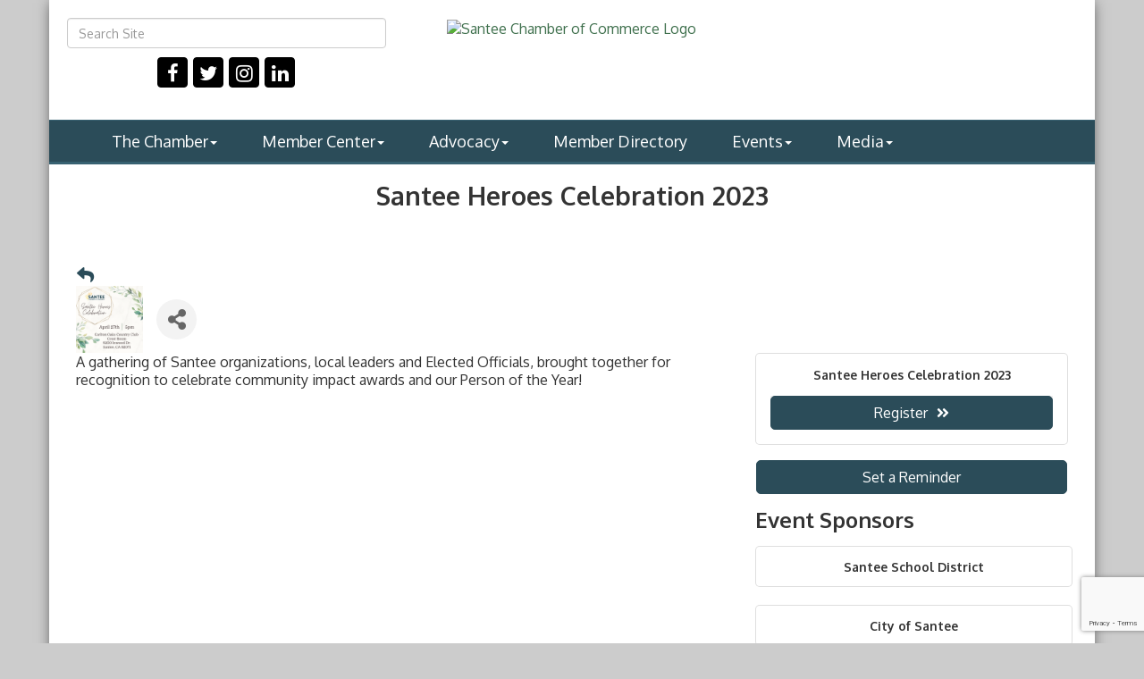

--- FILE ---
content_type: text/html; charset=utf-8
request_url: https://santeechamber.com/events/details/santee-heroes-celebration-2023-4829
body_size: 22137
content:


<!DOCTYPE html>
<!--[if lt IE 7]> <html dir="ltr" lang="en-US" class="ie6"> <![endif]-->
<!--[if IE 7]>    <html dir="ltr" lang="en-US" class="ie7"> <![endif]-->
<!--[if IE 8]>    <html dir="ltr" lang="en-US" class="ie8"> <![endif]-->
<!--[if gt IE 8]><!--> <html dir="ltr" lang="en-US"> <!--<![endif]-->

<!-- BEGIN head -->
<head>
<!-- start injected HTML (CCID=2538) -->
<!-- page template: https://santeechamber.com/publiclayout-directory -->
<meta name="ROBOTS" content="NOINDEX, NOFOLLOW" />
<meta name="keywords" content="Santee Heroes Celebration 2023,Santee Chamber of Commerce,Santee,events,calendar,regional" />
<meta name="description" content="A gathering of Santee organizations, local leaders and Elected Officials, brought together for recognition to celebrate community impact awards and our Person of the Year!" />
<link href="https://santeechamber.com/integration/customerdefinedcss?_=_LQf6Q2" rel="stylesheet" type="text/css" />
<!-- link for rss not inserted -->
<link rel="canonical" href="https://santeechamber.com/events/details/santee-heroes-celebration-2023-4829" />
<!-- end injected HTML -->

	<!--Meta Tags-->
	<meta http-equiv="Content-Type" content="text/html; charset=UTF-8" />
    <meta charset="utf-8">
	<!--Title-->
	<title>Santee Heroes Celebration 2023 - Apr 27, 2023 - Santee Chamber of Commerce, CA</title>
    <!--Favicon-->
    <link rel="shortcut icon" href="https://chambermaster.blob.core.windows.net/userfiles/UserFiles/chambers/2538/CMS/logo/Santee-Chamber-Logo-Color-2022.png" type="image/x-icon" />
        
    <!-- Begin Styles -->    
    <!-- Page Header -->
    <script type="text/javascript">
        var BASE_URL = "//santeechamber.com/";
        var CMS = CMS || {};
        CMS.Warnings = CMS.Warnings || {};
        CMS.Defaults = CMS.Defaults || {};
    </script>
<link href="/Content/bundles/cms-public-styles?v=D8mNTZ-9UqeGhR8ddDkrI_X_p7u8taSdYzURPHS2JXg1" rel="stylesheet"/>
<script src="/Content/bundles/cms-public-header-scripts?v=yPjNtgpZ8y92tvBtDtdFF4JH0RbMuwi-tJnjLPEBD3o1"></script>
    <script type="text/javascript">
        CMS.jQuery = jQuery.noConflict(true);
    </script>
    
    
    
    
    <meta http-equiv="X-UA-Compatible" content="IE=edge">
    <meta name="viewport" content="width=device-width, initial-scale=1">
    <link href='https://fonts.googleapis.com/css?family=Oxygen:400,700,300' rel='stylesheet' type='text/css'>

    <!-- ===== Base Template Styles ===== -->
    <link class="cms-style" href="/Themes/Degas/Resources/css/degasstyles.css" rel="stylesheet">
    <style>
        .content-main {
            margin-top: 30px;
        }
    </style>
    


    <link rel="stylesheet" href="//santeechamber.com/css/default" type="text/css" media="all" id="theme-style" />

    <!-- Site Header -->
<!-- header data -->
<!-- Google tag (gtag.js) -->
<script async src="https://www.googletagmanager.com/gtag/js?id=G-FQRFFH2T25"></script>
<script>
  window.dataLayer = window.dataLayer || [];
  function gtag(){dataLayer.push(arguments);}
  gtag('js', new Date());

  gtag('config', 'G-FQRFFH2T25');
</script>
<style>
.navbar-collapse {
    padding-right: 15px;
    padding-left: 45px;
}
.nav > li > a {
    position: relative;
    display: block;
    padding: 25px 25px;
}
.navbar-default .navbar-nav>li>a {
    font-size: 18px;
}
a {
    color: #3F704D;
}
</style>    <!-- End Styles -->
        <script>
            (function (i, s, o, g, r, a, m) {
                i['GoogleAnalyticsObject'] = r; i[r] = i[r] || function () {
                    (i[r].q = i[r].q || []).push(arguments)
                }, i[r].l = 1 * new Date(); a = s.createElement(o),
                m = s.getElementsByTagName(o)[0]; a.async = 1; a.src = g; m.parentNode.insertBefore(a, m)
            })(window, document, 'script', '//www.google-analytics.com/analytics.js', 'ga');

            ga('create', 'UA-112344740-34', 'auto');
            ga('send', 'pageview');
        </script>
    <!-- jQuery first, then Popper.js, then Bootstrap JS -->
    <script src="https://code.jquery.com/jquery-3.7.1.min.js" crossorigin="anonymous"></script>
    <script type="text/javascript" src="https://code.jquery.com/ui/1.13.2/jquery-ui.min.js"></script>
<script src="https://santeechamber.com/Content/bundles/SEO4?v=jX-Yo1jNxYBrX6Ffq1gbxQahkKjKjLSiGjCSMnG9UuU1"></script>
    <script type="text/javascript" src="https://ajax.aspnetcdn.com/ajax/globalize/0.1.1/globalize.min.js"></script>
    <script type="text/javascript" src="https://ajax.aspnetcdn.com/ajax/globalize/0.1.1/cultures/globalize.culture.en-US.js"></script>
    <!-- Required meta tags -->
    <meta charset="utf-8">
    <meta name="viewport" content="width=device-width, initial-scale=1, shrink-to-fit=no">
    <link rel="stylesheet" href="https://code.jquery.com/ui/1.13.2/themes/base/jquery-ui.css" type="text/css" media="all" />
    <script type="text/javascript">
        var MNI = MNI || {};
        MNI.CurrentCulture = 'en-US';
        MNI.CultureDateFormat = 'M/d/yyyy';
        MNI.BaseUrl = 'https://santeechamber.com';
        MNI.jQuery = jQuery.noConflict(true);
        MNI.Page = {
            Domain: 'santeechamber.com',
            Context: 202,
            Category: null,
            Member: null,
            MemberPagePopup: false
        };
        MNI.LayoutPromise = new Promise(function (resolve) {
            MNI.LayoutResolution = resolve;
        });
        MNI.MemberFilterUrl = '';
    </script>


    <script src="https://www.google.com/recaptcha/enterprise.js?render=6LfI_T8rAAAAAMkWHrLP_GfSf3tLy9tKa839wcWa" async defer></script>
    <script>

        const SITE_KEY = '6LfI_T8rAAAAAMkWHrLP_GfSf3tLy9tKa839wcWa';

        // Repeatedly check if grecaptcha has been loaded, and call the callback once it's available
        function waitForGrecaptcha(callback, retries = 10, interval = 1000) {
            if (typeof grecaptcha !== 'undefined' && grecaptcha.enterprise.execute) {
                callback();
            } else if (retries > 0) { 
                setTimeout(() => {
                    waitForGrecaptcha(callback, retries - 1, interval);
                }, interval);
            } else {
                console.error("grecaptcha is not available after multiple attempts");
            }
        }

        // Generates a reCAPTCHA v3 token using grecaptcha.enterprise and injects it into the given form.
        // If the token input doesn't exist, it creates one. Then it executes the callback with the token.
        function setReCaptchaToken(formElement, callback, action = 'submit') {
            grecaptcha.enterprise.ready(function () {
                grecaptcha.enterprise.execute(SITE_KEY, { action: action }).then(function (token) {

                    MNI.jQuery(function ($) {
                        let input = $(formElement).find("input[name='g-recaptcha-v3']");

                        if (input.length === 0) {
                            input = $('<input>', {
                                type: 'hidden',
                                name: 'g-recaptcha-v3',
                                value: token
                            });
                            $(formElement).append(input);
                        }
                        else
                            $(input).val(token);

                        if (typeof callback === 'function') callback(token);
                    })

                });
            });
        }

    </script>




<script src="https://santeechamber.com/Content/bundles/MNI?v=34V3-w6z5bLW9Yl7pjO3C5tja0TdKeHFrpRQ0eCPbz81"></script>


    <meta property='og:url' content='https://santeechamber.com/events/details/santee-heroes-celebration-2023-4829' />
<meta property='og:title' content='Santee Heroes Celebration 2023' />
<meta property='og:description' content='A gathering of Santee organizations, local leaders and Elected Officials, brought together for recognition to celebrate community impact awards and our Person of the Year!' />
<meta property='og:image' content='https://chambermaster.blob.core.windows.net/images/chambers/2538/ChamberImages/logo/200x200/Santee-Chamber-Logo-Updated-06-2023-(1).jpg' />

    <script src='https://www.google.com/recaptcha/api.js?onload=onloadCaptchaCallback'></script>
    <script type="text/javascript">

        // Recaptcha fix for IOS
        var HEADER_HEIGHT = 0;
        var isIOS = /iPhone|iPad|iPod/i.test(navigator.userAgent);
        var grecaptchaPosition;


        var isScrolledIntoView = function (elem) {
            var elemRect = elem.getBoundingClientRect();
            var isVisible = (elemRect.top - HEADER_HEIGHT >= 0 && elemRect.bottom <= window.innerHeight);
            return isVisible;
        };
        // End initial Recaptcha fix for IOS.See below verifyRecaptchaCallback and ISIOS for it's usage.

        // Recaptcha aria attributes after load
        function onloadCaptchaCallback() {
            MNI.jQuery('#g-recaptcha-response').attr('aria-hidden', true);
            MNI.jQuery('#g-recaptcha-response').attr('aria-label', 'Captcha response');
        }

        MNI.jQuery(function ($) {
            $(function () {
                var $form = $('form.gz-form.needs-validation');
                var form = $form[0];
                $form.find('button.gz-submit-btn').click(function (e) {
                    e.preventDefault();

                    if (form.checkValidity() === false) {
                        form.classList.add('was-validated');
                        $(form).find(":input[required]").each(function () {
                            if (!this.checkValidity()) {
                                this.style.border = '1px solid red';
                            } else {
                                this.style.border = '';
                            }

                            var captchaToken = $('#captchavalidation').val();

                            if (!captchaToken) {
                                $('.g-recaptcha > div').css('border', '2px solid red');
                                $('.invalid-feedback').show(); 
                            } else {
                                $('.g-recaptcha > div').css('border', '');
                                $('.invalid-feedback').hide();
                            }
                        })
                        scrollToTop();
                    } else {
                        waitForGrecaptcha(() => {
                            setReCaptchaToken($form, () => form.submit(), "eventReminder");
                        })
                    }
                });

                function scrollToTop() {
                    $('html, body').animate({
                        scrollTop: $(".gz-event-reminder").offset().top
                    }, 500, 'linear');
                }

                window.verifyRecaptchaCallback = function (response) {
                    $('input[data-recaptcha]').val(response).trigger('change');
                    if (isIOS && grecaptchaPosition !== undefined) {
                        window.scrollTo(0, grecaptchaPosition);
                    }
                }

                window.expiredRecaptchaCallback = function () {
                    $('input[data-recaptcha]').val("").trigger('change');
                }


                if (isIOS) {
                    var recaptchaElements = document.querySelectorAll('.g-recaptcha');

                    window.addEventListener('scroll', function () {
                        Array.prototype.forEach.call(recaptchaElements, function (element) {
                            if (isScrolledIntoView(element)) {
                                grecaptchaPosition = document.documentElement.scrollTop || document.body.scrollTop;
                            }
                        });
                    }, false);
                }

            })
        })

        MNI.ITEM_TYPE = 1;
        MNI.ITEM_ID = 4829;
        (function ($) {
            $(document).ready(function () {
                var reminderOpen = 'False' == 'True';
                var x = window.matchMedia("(max-width: 576px)")
                if (reminderOpen)
                {
                    $(".reminder-btn").trigger("click");
                    if (x.matches)
                    {
                        $("#cardReminder_MobileOnly").removeClass("collapsing").addClass("collapse show in");
                    }
                }
            });
        })(MNI.jQuery);
    </script>
    <!-- Bootstrap CSS -->
    <link type="text/css" href="https://santeechamber.com/Content/SEO4/css/bootstrap/bootstrap-ns.min.css" rel="stylesheet" />
<link href="https://santeechamber.com/Content/SEO4/css/fontawesome/css/fa.bundle?v=ruPA372u21djZ69Q5Ysnch4rq1PR55j8o6h6btgP60M1" rel="stylesheet"/>
<link href="https://santeechamber.com/Content/SEO4/css/v4-module.bundle?v=teKUclOSNwyO4iQ2s3q00X0U2jxs0Mkz0T6S0f4p_241" rel="stylesheet"/>
<meta name="referrer" content="origin" /></head>
 <!-- Begin body -->
<body class="cmsbackground">
    


<div id="page-layout" pageLayout="Right Sidebar" pageId=96110>
    


<div class="wrapperwide"></div>
<div class="container no-margin no-padding" id="body-container">
    <div class="container bg-header">
        <div class="row">
            <div class="col-md-4">
                
<div class="page-area  global" pageareaid="Head 0">
    <ul class="cms-widgets">

<li class="cms-widget published " contentid="352002" pageareaid="Head 0" order="0" contenttypeid="5">
        <!--  -->
    
    <script type="text/javascript">
        (function ($) {
            $(function () {
                
                if (CMS.Theme != 'Nova') {
                    $('#content-352002').SiteSearch();
                }
            });
        })(CMS.jQuery)
    </script>
    <div class="cms-content cms-search" id="content-352002" state="none">
        <div class="form-group">
            <input type="text" class="form-control" placeholder="Search Site">
        </div>
        <div class="cms-search-results">
            <div class="search-results-wrapper">
                <div class="cms-pages-results">
                    <h4><strong>Pages</strong></h4>
                    <ul></ul>
                </div>
                <div class="cms-members-results">
                    <h4><strong>Members</strong></h4>
                    <ul></ul>
                </div>
                <div class="cms-category-results">
                    <h4><strong>Categories</strong></h4>
                    <ul></ul>
                </div>
                <div class="cms-quicklink-results">
                    <h4><strong>Quicklinks</strong></h4>
                    <ul></ul>
                </div>
                <div class="cms-events-results">
                    <h4><strong>Events</strong></h4>
                    <ul></ul>
                </div>
            </div>
        </div>
    </div>



    <span style="clear:both;display:block;"></span>
</li>


 


<li class="cms-widget published " contentid="352001" pageareaid="Head 0" order="1" contenttypeid="9">
        <!--  -->
    
    <div class="cms-cm-icons">
        <ul class="cms-icon-links fixed  icon-links-secondary  center " count="4" id="content-352001">
                <li class="cms-icon-link">
                    <a href="https://www.facebook.com/santee.chamber/" target=&quot;_blank&quot;>
                        <div class="panel-icon">
                                <i class="fa fa-facebook flat-social" title="Icon Link"></i>
                                                    </div>
                    </a>
                </li>
                <li class="cms-icon-link">
                    <a href="https://twitter.com/santeechamber " target=&quot;_blank&quot;>
                        <div class="panel-icon">
                                <i class="fa fa-twitter flat-social" title="Icon Link"></i>
                                                    </div>
                    </a>
                </li>
                <li class="cms-icon-link">
                    <a href="https://www.instagram.com/santeechamber/ " target=&quot;_blank&quot;>
                        <div class="panel-icon">
                                <i class="fa fa-instagram flat-social" title="Icon Link"></i>
                                                    </div>
                    </a>
                </li>
                <li class="cms-icon-link">
                    <a >
                        <div class="panel-icon">
                                <i class="fa fa-linkedin flat-social" title="Icon"></i>
                                                    </div>
                    </a>
                </li>
        </ul>
    </div>

    <span style="clear:both;display:block;"></span>
</li>


 

    </ul>
</div>

            </div>
            <div class="col-md-4">
                
<div class="page-area  global" pageareaid="Head 1">
    <ul class="cms-widgets">

<li class="cms-widget published " contentid="352015" pageareaid="Head 1" order="0" contenttypeid="8">
        <!--  -->
    
    <div class="cms-image-widget center ">
            <a href="/" >
                    <img style="max-width:100%" alt="Santee Chamber of Commerce Logo" src="https://chambermaster.blob.core.windows.net/userfiles/UserFiles/chambers/2538/CMS/Santee-Chamber-Logo-Updated-06-2023.png">

            </a>
    </div>

    <span style="clear:both;display:block;"></span>
</li>


 

    </ul>
</div>

                
            </div>
            <div class="col-md-4">
                <form class="navbar-right" role="search">
                    
<div class="page-area  global" pageareaid="Head 2">
    <ul class="cms-widgets">

<li class="cms-widget published " contentid="352016" pageareaid="Head 2" order="0" contenttypeid="3">
        <!--  -->
    
    <div class="cms-content" id="content-352016">
        <div id="content-352016-login"></div>
        <script type="text/javascript">
            (function($){
                $(function () {
                    $('#content-352016').find('.mn-widget-login').remove();
                    try { new MNI.Widgets.Login("content-352016-login", {"loggedInHeader":"Logged in as","loggedOutHeader":"Member login","showRemember":false,"rememberText":"Remember my password","forgotText":"Forgot your username/password?","btnLoginText":"Log In","showLogout":true,"btnLogoutText":"Log Out","memberAreaName":"Member Information Center","showProviders":false,"providerHeader":"Or Login With...","WidgetType":3}).create(); } catch (e){ }
                });
            })(CMS.jQuery);
        </script>
    </div>

    <span style="clear:both;display:block;"></span>
</li>


 

    </ul>
</div>

                </form>
            </div>
        </div>
        <div class="col-md-12 no-padding">
            
<div class="page-area  global" pageareaid="Head 3">
    <ul class="cms-widgets">
    </ul>
</div>

        </div>
    </div>
    <!-- /Header -->
    <!-- Navigation -->
    <nav class="navbar navbar-default" role="navigation">
        <!-- Brand and toggle get grouped for better mobile display -->
        <div class="navbar-header">
            <button type="button" class="navbar-toggle" data-toggle="collapse" data-target="#bs-example-navbar-collapse-1"> <span class="sr-only">Toggle navigation</span> <span class="icon-bar"></span> <span class="icon-bar"></span> <span class="icon-bar"></span></button>
        </div>
        <!-- Collect the nav links, forms, and other content for toggling -->
        <div class="collapse navbar-collapse" id="bs-example-navbar-collapse-1">
            <div id="cm-cms-menu">
                

<ul menu-id="4021" class="nav navbar-nav yamm basic-mega cms-bootstrap-menu">
            <li class="dropdown" navigation-id="126155">
            <a href="#" class="dropdown-toggle" data-toggle="dropdown" target="_self">The Chamber<b class="caret"></b></a>
            <ul class="dropdown-menu">
                <li>
                    <div class="yamm-content">
                            <div class="row">
                    <div class="col-sm-3 list-unstyled">
                    <div>
                        <a href="/about" target="_self">About Us</a>
                    </div>
                    <div>
                        <a href="/groups/GroupRoster/board-of-directors-2" target="_self">Board of Directors</a>
                    </div>
                    <div>
                        <a href="/groups/GroupRoster/staff-4" target="_self">Chamber Staff</a>
                    </div>
                    <div>
                        <a href="/contact/" target="_self">Contact Us</a>
                    </div>
                    <div>
                        <a href="/foundation" target="_self">Foundation</a>
                    </div>
                    <div>
                        <a href="/veterans-memorial" target="_self">Veterans Memorial</a>
                    </div>
            </div>
    </div>

                    </div>
                </li>
            </ul>
        </li>
        <li class="dropdown" navigation-id="126150">
            <a href="#" class="dropdown-toggle" data-toggle="dropdown" target="_self">Member Center<b class="caret"></b></a>
            <ul class="dropdown-menu">
                <li>
                    <div class="yamm-content">
                            <div class="row">
                    <div class="col-sm-3 list-unstyled">
                    <div>
                        <a href="/login/" target="_self">Member Login</a>
                    </div>
                    <div>
                        <a href="/member/newmemberapp/" target="_self">Join the Chamber</a>
                    </div>
                    <div>
                        <a href="/benefits" target="_self">Member Benefits</a>
                    </div>
                    <div>
                        <a href="https://santeechamber.com/hotdeals" target="_blank">Member Deals</a>
                    </div>
                    <div>
                        <a href="/form/view/34374" target="_self">Member Survey</a>
                    </div>
                    <div>
                        <a href="/santee-chamber-committees" target="_self">Committees</a>
                    </div>
                    <div>
                        <a href="/how-to-host-a-ribbon-cutting" target="_self">Ribbon Cuttings</a>
                    </div>
                    <div>
                        <a href="/strategic-partners" target="_self">Strategic Partners</a>
                    </div>
            </div>
    </div>

                    </div>
                </li>
            </ul>
        </li>
        <li class="dropdown" navigation-id="179242">
            <a href="/advocacy" class="dropdown-toggle" data-toggle="dropdown" target="_self">Advocacy<b class="caret"></b></a>
            <ul class="dropdown-menu">
                <li>
                    <div class="yamm-content">
                            <div class="row">
                    <div class="col-sm-3 list-unstyled">
                    <div>
                        <a href="/advocacy-consideration-form" target="_self">Advocacy Consideration Form</a>
                    </div>
                    <div>
                        <a href="/groups/GroupRoster/government-affairs-commitee-7" target="_self">Government Affairs Committee</a>
                    </div>
                    <div>
                        <a href="/legislative-contacts" target="_self">Legislative Contacts</a>
                    </div>
                    <div>
                        <a href="/position-letters" target="_self">Position Letters &amp; Coalitions</a>
                    </div>
                    <div>
                        <a href="https://chambermaster.blob.core.windows.net/userfiles/UserFiles/chambers/2538/CMS/REV-2.5-SCC-Public-Policy-Guide.pdf" target="_blank">Public Policy Guide</a>
                    </div>
                    <div>
                        <a href="https://chambermaster.blob.core.windows.net/userfiles/UserFiles/chambers/2538/CMS/2024-Santee-Voters-Guide-(1).pdf" target="_blank">Voters Guide 2024</a>
                    </div>
            </div>
    </div>

                    </div>
                </li>
            </ul>
        </li>
        <li ><a href="/list/" target="_self">Member Directory</a></li>
        <li class="dropdown" navigation-id="126151">
            <a href="#" class="dropdown-toggle" data-toggle="dropdown" target="_self">Events<b class="caret"></b></a>
            <ul class="dropdown-menu">
                <li>
                    <div class="yamm-content">
                            <div class="row">
                    <div class="col-sm-3 list-unstyled">
                    <div>
                        <a href="https://santeechamber.com/events/" target="_blank">Events List</a>
                    </div>
                    <div>
                        <a href="/events/calendar/" target="_self">Events Calendar</a>
                    </div>
                    <div>
                        <a href="/party-with-a-purpose" target="_self">Foundation Launch Party</a>
                    </div>
                    <div>
                        <a href="/santee-heroes-celebration" target="_self">Santee Heroes Celebration</a>
                    </div>
                    <div>
                        <a href="/santee-street-fair" target="_self">Santee Street Fair</a>
                    </div>
                    <div>
                        <a href="/women-in-business" target="_self">Women in Business</a>
                    </div>
                    <div>
                        <a href="/veterans-appreciation-golf-tournament" target="_self">Veterans Appreciation Golf Tournament</a>
                    </div>
                    <div>
                        <a href="/veterans-resource-expo" target="_self">Veterans Resource Expo</a>
                    </div>
            </div>
    </div>

                    </div>
                </li>
            </ul>
        </li>
        <li class="dropdown" navigation-id="179241">
            <a href="https://chambermaster.blob.core.windows.net/userfiles/UserFiles/chambers/2538/CMS/2025-TSM-Media-Kit-(3).pdf" class="dropdown-toggle" data-toggle="dropdown" target="_blank">Media<b class="caret"></b></a>
            <ul class="dropdown-menu">
                <li>
                    <div class="yamm-content">
                            <div class="row">
        <ul class="col-sm-3 list-unstyled">
                <li>
                    <p><strong>The Santee Magazine</strong></p>
                </li>
                    <li><a href="/the-santee-magazine-info" target="_self">The Santee Magazine Info</a></li>
                    <li><a href="https://chambermaster.blob.core.windows.net/userfiles/UserFiles/chambers/2538/CMS/2025-2026-TSM-Media-Kit.pdf" target="_blank">The Santee Magazine Media Kit</a></li>
                    <li><a href="https://issuu.com/santeechamber/docs/the_santee_magazine_-_v14.4_-_winter_2025" target="_blank">Read our Current Issue</a></li>
                    <li><a href="/2012-and-older-issues" target="_self">Read our Past Issues</a></li>
        </ul>
                    <div class="col-sm-3 list-unstyled">
                    <div>
                        <a href="/news/" target="_self">News &amp; Press Releases</a>
                    </div>
            </div>
    </div>

                    </div>
                </li>
            </ul>
        </li>

</ul>



            </div>
        </div>
        <!-- /.navbar-collapse -->
    </nav>
    <!-- /Navigation -->
    <!-- Main Content -->
    <div class="container bg-main no-padding">
        
<!-- Slideshow -->

<div class="page-area  local" pageareaid="1">
    <ul class="cms-widgets">
    </ul>
</div>

<!-- /Slideshow -->
<div class="container">
    <div class="col-md-12 no-padding">
        
<div class="page-area  global" pageareaid="Layout Top 0">
    <ul class="cms-widgets">
    </ul>
</div>

        
<div class="page-area  local" pageareaid="2">
    <ul class="cms-widgets">

<li class="cms-widget published " contentid="723858" pageareaid="2" order="0" contenttypeid="6">
        <!-- 
    <span>Generic</span>
 -->
    

    <div class="cms-design-panel" id="content-723858">
<h1 style="text-align: center;">Santee Heroes Celebration 2023</h1>
    </div>

    <span style="clear:both;display:block;"></span>
</li>


 


<li class="cms-widget published " contentid="723857" pageareaid="2" order="1" contenttypeid="1">
        <!--  -->
    
    <div class="cms-content" id="content-723857">
            <div id="gzns">
        

<div class="container-fluid gz-event-details gz-no-logo category-1 category-3 category-4 category-6 category-11" itemscope="itemscope" itemtype="http://schema.org/Event">
    <!--banner ad -->



<div class="row gz-banner"><div class="col"><div class="mn-banner mn-banner-premier"><div id="mn-banner"><noscript><iframe src="https://santeechamber.com/sponsors/adsframe?context=202&amp;maxWidth=480&amp;maxHeight=480&amp;max=1&amp;rotate=False" width="480" height="480" scrolling="no" frameborder="0" allowtransparency="true" marginwidth="0" marginheight="0"></iframe></noscript></div></div></div></div>
<script type="text/javascript">
    var _mnisq=_mnisq||[];
    _mnisq.push(["domain","santeechamber.com"],["context",202],["max",15],["rotate",1],["maxWidth",480],["maxHeight",480],["create","mn-banner"]);
    (function(b,d,a,c){b.getElementById(d)||(c=b.getElementsByTagName(a)[0],a=b.createElement(a),a.type="text/javascript",a.async=!0,a.src="https://santeechamber.com/Content/Script/Ads.min.js",c.parentNode.insertBefore(a,c))})(document,"mni-ads-script","script");
</script>
    <meta itemprop="eventStatus" content="EventScheduled">
    <!--event detail page header image -->
    

    <!--page title and share buttons -->
    <div class="row gz-page-return">
        <a href="https://santeechamber.com/events/search" aria-label="Back Button"><i class="gz-fas gz-fa-reply"></i></a>
    </div>
    <div class="row gz-event-details-header">
        <div class="col-auto pr-0 gz-details-logo-col">
                <div class="gz-details-event-icon"><img class="img-fluid"  src="https://chambermaster.blob.core.windows.net/images/customers/2538/events/4829/200x200/Santee-Heroes-Celebration.png" alt="Santee Heroes Celebration 2023" /></div>
        </div>
        <div class="col pl-0">
            <div class="d-flex gz-details-head">
                    <meta itemprop="name" content="Santee Heroes Celebration 2023" />
                <!-- share Button trigger modal (modal code at bottom of page) -->
                    <button id="shareDrop" type="button" class="gz-share-btn" data-toggle="modal" data-target="#shareModal" aria-label="Share Button"> <i class="gz-fas gz-fa-share-alt"></i></button>
            </div>
        </div>
    </div>
    <!-- Event Sponsor display when PLACEMENT_TOP is chosen. Only supported in v4 -->
    <!-- row for event facts or description and register card -->
    <div class="row gz-details-links">
        <div class="col-sm-7 col-md-8 order-sm-first">
                <!-- left column descripton on new layout -->
<div class="row gz-event-description" itemprop="about">
                    <div class="col">
                        <p><span data-offset-key="1ns26-0-0"><span data-text="true">A gathering of Santee organizations, local leaders and Elected Officials, brought together for recognition to celebrate community impact awards and our Person of the Year!</span></span></p>
                    </div>
                </div>                <!-- row for video if exists -->
        </div>
        <!-- right column for register card and reminder -->
        <div class="col-sm-5 col-md-4 order-sm-last">
                <div class="card gz-eventdetails-card">
        <span class="gz-img-placeholder">Santee Heroes Celebration 2023</span>
            <div class="card-footer gz-card-register">
                    <a type="button" href="https://santeechamber.com/events/register/4829" class="btn btn-block gz-btn-register" role="button" onclick="return!MNI.Window.RegisterEvent(this)" target="RegisterEvent4829">Register<i class="gz-fa gz-fa-angle-double-right"></i></a>
            </div>
    </div>

    <!--event reminder accorder for larger viewports, duplicated one below for mobile-->
    <div class="accordion d-none d-sm-block" id="reminderAccordian">
<form action="https://santeechamber.com/events/details/santee-heroes-celebration-2023-4829" class="gz-form needs-validation" method="post">            <div class="card gz-event-reminder">
                <h5 class="card-header">
                    <button class="btn btn-block reminder-btn" type="button" data-toggle="collapse" data-target="#cardReminder" aria-expanded="true" aria-controls="cardReminder">Set a Reminder</button>
                </h5>
                <div id="cardReminder" class="collapse" data-parent="#reminderAccordian">
                    <div class="card-body">
                        <p class="card-text">Enter your email address below to receive a reminder message.</p>
                        <div>
                            
                        </div>
                        <p class="card-text gz-event-input">
                            <div class="form-group">
                                <label for="reminderEmail" class="sr-only">Email address</label>
                                <input name="Reminder.Email" required type="email" class="form-control" id="reminderEmail" placeholder="name@example.com">
                            </div>
                            <div class="form-group">
                                <label for="reminderDays" class="sr-only">Select the amount of Days before the event</label>
                                <select class="form-control" id="reminderDays" name="Reminder.DaysBefore" required="required"><option value="">-- Select Days Before Event --</option>
<option value="1">1 Day</option>
<option value="2">2 Days</option>
<option value="3">3 Days</option>
<option value="7">1 Week</option>
</select>
                            </div>

                            <section class="captcha-container">
                                <label style="display:none" for="captchavalidation">Captcha Validation</label>
                                <input style="display:none" id="captchavalidation" class="form-control" data-recaptcha="true" required aria-hidden="true" />
                                <div class="invalid-feedback w-100">
                                    Please complete the Captcha
                                </div>
                                <div class="g-recaptcha" data-size="compact" data-sitekey="6LcpNUMUAAAAAB5iVpO_rzGG2TK_vFp7V6SCw_4s" data-callback="verifyRecaptchaCallback" data-expired-callback="expiredRecaptchaCallback"></div>
                            </section>

                            <button class="btn gz-submit-btn" role="button" type="button">Submit</button>
                        </p>
                    </div>
                </div>
            </div>
</form>    </div>
            <!-- Event Sponsor display when PLACEMENT_RIGHT is chosen -->
                <div class="row gz-event-sponsors-wrapper">
                    <div class="col-sm-12">
                        <h3 class="gz-subtitle">Event Sponsors</h3>
                    </div>
                    <div class="col-sm-12 gz-event-sponsors">
                            <div class="row gz-sponsor-level0">
                                <div class="col-sm-12">
                                    <h5 class="gz-subtitle"></h5>
                                </div>
                                    <div class="col-sm-12 gz-sponsor-card">
                                        <div class="card">
                                            <a>
                                                <span class="gz-img-placeholder">Santee School District</span>
                                            </a>
                                        </div>
                                    </div>
                                    <div class="col-sm-12 gz-sponsor-card">
                                        <div class="card">
                                            <a>
                                                <span class="gz-img-placeholder">City of Santee</span>
                                            </a>
                                        </div>
                                    </div>
                                    <div class="col-sm-12 gz-sponsor-card">
                                        <div class="card">
                                            <a>
                                                <img class="card-img gz-sponsor-img" src="https://chambermaster.blob.core.windows.net/images/customers/2538/members/278/events/4829/EVENT_SPONSOR_MAJOR/Mission_Realty_Group_Logo_(large).png" alt="Mission Realty Group">
                                            </a>
                                        </div>
                                    </div>
                                    <div class="col-sm-12 gz-sponsor-card">
                                        <div class="card">
                                            <a>
                                                <img class="card-img gz-sponsor-img" src="https://chambermaster.blob.core.windows.net/images/customers/2538/members/253/events/4829/EVENT_SPONSOR_MAJOR/EventSponsorMajor_lloyds(1).jpeg" alt="Lloyd&#39;s Collision &amp; Paint Center">
                                            </a>
                                        </div>
                                    </div>
                                    <div class="col-sm-12 gz-sponsor-card">
                                        <div class="card">
                                            <a>
                                                <img class="card-img gz-sponsor-img" src="https://chambermaster.blob.core.windows.net/images/customers/2538/members/107/events/4829/EVENT_SPONSOR_MAJOR/EventSponsorMajor_city_of_santee_logo.png" alt="City of Santee">
                                            </a>
                                        </div>
                                    </div>
                                    <div class="col-sm-12 gz-sponsor-card">
                                        <div class="card">
                                            <a>
                                                <img class="card-img gz-sponsor-img" src="https://chambermaster.blob.core.windows.net/images/customers/2538/members/189/events/4829/EVENT_SPONSOR_MAJOR/EventSponsorMajor_TDT_construction.png" alt="TDT Construction">
                                            </a>
                                        </div>
                                    </div>
                                    <div class="col-sm-12 gz-sponsor-card">
                                        <div class="card">
                                            <a>
                                                <img class="card-img gz-sponsor-img" src="https://chambermaster.blob.core.windows.net/images/customers/2538/members/91/events/4829/EVENT_SPONSOR_MAJOR/MemLogo_California_Coast_Credit_Union_Logo.png" alt="California Coast Credit Union">
                                            </a>
                                        </div>
                                    </div>
                                    <div class="col-sm-12 gz-sponsor-card">
                                        <div class="card">
                                            <a>
                                                <span class="gz-img-placeholder">Rotary Club of Santee-Lakeside</span>
                                            </a>
                                        </div>
                                    </div>
                            </div>
                    </div>
                </div>
                            <!-- right column facts on new sidebar layout -->
    <div class="row gz-event-facts">
        <div class="col-sm-12 gz-event-date">
            <h5 class="gz-subtitle">Date and Time</h5>
            <p>
                <span itemprop="startDate" content="2023-04-28T00:00:00Z">Thursday Apr 27, 2023</span>
                <meta itemprop="endDate" content="2023-04-28T03:00:00Z" />
                    <br>
                    <span class="gz-details-time">5:00 PM - 8:00 PM PDT</span>
            </p>
            
        </div>
            <div class="col-sm-12 gz-event-location" itemprop="location" itemscope itemtype="http://schema.org/Place">
                <h5 class="gz-subtitle">Location</h5>
<p><span itemprop="name"><font face="arial"><span style="font-size: 14px;">Carlton Oaks Country Club - Crest Room</span></font><br />
9200 Inwood Dr.<br />
Santee, CA 92071</span></p>                                                            </div>
        <div class="col-sm-12 gz-event-fees">
            <h5 class="gz-subtitle">Fees/Admission</h5>
            <p><span class="gz-event-fees"><strong>Santee Hero</strong>&nbsp;- $75
<ul>
	<li><span style="font-size: 12px;"><span style="font-family: arial;"><span lang="EN" style="line-height: 107%; mso-fareast-font-family: Calibri; mso-fareast-theme-font: minor-latin; mso-bidi-font-family: &quot;Times New Roman&quot;; mso-ansi-language: EN; mso-fareast-language: EN-US; mso-bidi-language: AR-SA; mso-ascii-theme-font: minor-latin; mso-hansi-theme-font: minor-latin; mso-bidi-theme-font: minor-bidi; mso-bidi-font-weight: bold;"><font color="#000000">Individual ticket to event for current Santee Chamber Members for celebration with networking, raffle and dessert during awards ceremony.</font></span></span></span></li>
</ul>
<strong>Local Hero</strong>&nbsp;- $80

<ul>
	<li><span style="font-size: 12px;"><span style="font-family: arial;"><span lang="EN" style="line-height: 12.84px;"><font color="#000000">Individual ticket to event for future Santee Chamber Members for celebration with networking, raffle and dessert during awards ceremony.</font></span></span></span></li>
</ul>
<strong>Community Sponsor</strong> - $750

<ul>
	<li style="font-weight: normal;">Table of 10 to event</li>
	<li style="font-weight: normal;">Business/Organization Name in event program</li>
	<li style="font-weight: normal;">Social Media Recognition</li>
</ul>
<strong>Impact Sponsor</strong> - $1,000

<ul>
	<li style="font-weight: normal;">Table of 10 to event with prominent placement.</li>
	<li style="font-weight: normal;">Business/Organization&nbsp;logo in event program</li>
	<li style="font-weight: normal;">Listing on event landing page on Santee Chamber website</li>
	<li style="font-weight: normal;">Quarter Page Advertisement in any&nbsp;2023&nbsp;issue of The Santee Magazine</li>
	<li style="font-weight: normal;">Social Media Recognition&nbsp;</li>
</ul>
<strong>Impact Sponsor</strong>&nbsp;- $2,500

<ul>
	<li>Table of 10 to event with prominent placement.</li>
	<li>Business/Organization&nbsp;logo in event program</li>
	<li>Listing on event landing page on Santee Chamber website</li>
	<li>Quarter Page Advertisement in any&nbsp;2023&nbsp;issue of The Santee Magazine</li>
	<li>Social Media Recognition</li>
</ul>
<br />
<strong>Title&nbsp;Sponsor</strong> - $5,000&nbsp;

<ul>
	<li style="font-weight: normal;">Table of 10 to event with prominent&nbsp;placement.</li>
	<li style="font-weight: normal;">Full&nbsp;Page Advertisement with business logo in the event program.</li>
	<li style="font-weight: normal;">Listing on event landing page on Santee Chamber website</li>
	<li style="font-weight: normal;">Half Page Advertisement in any 2023&nbsp;issues of The Santee Magazine</li>
	<li style="font-weight: normal;">Speaking opportunity during&nbsp;event and Social Media Recognition&nbsp;</li>
</ul>
</span></p>
        </div>
        
        <div class="col-sm-12 gz-event-contactInfo">
            <h5 class="gz-subtitle">Contact Information</h5>
            <p>
                <span itemprop="organizer">Kristen Dare </span><br>
                    <span><a href="mailto:info@santeechamber.com?subject=Santee%20Heroes%20Celebration%202023" title="send an email to info@santeechamber.com with questions or to request additional information">Send Email</a></span>
            </p>
        </div>
    </div>
        </div>
    </div>
            <!--event reminder display at bottom only for mobile, other one is hidden on mobile-->
        <div class="accordion d-block d-sm-none" id="reminderAccordian_MobileOnly">
            <div class="card gz-event-reminder">
                <h5 class="card-header">
                    <button class="btn reminder-btn" type="button" data-toggle="collapse" data-target="#cardReminder_MobileOnly" aria-expanded="true" aria-controls="cardReminder_MobileOnly">Set a Reminder</button>
                </h5>
                <div id="cardReminder_MobileOnly" class="collapse" data-parent="#reminderAccordian">
<form action="https://santeechamber.com/events/details/santee-heroes-celebration-2023-4829" class="gz-form needs-validation" method="post">                        <div class="card-body">
                            <p class="card-text">Enter your email address below to receive a reminder message.</p>
                            <div>
                                
                            </div>
                            <p class="card-text gz-event-input">
                                <div class="form-group">
                                    <label class="sr-only">Email address</label>
                                    <input name="Reminder.Email" required type="email" class="form-control" id="reminderEmailM" placeholder="name@example.com" aria-label="Reminder Email">
                                </div>
                                <div class="form-group">
                                    <label class="sr-only">Select the amount of Days before the event</label>
                                    <select class="form-control" id="reminderDaysM" name="Reminder.DaysBefore" required="required"><option value="">-- Select Days Before Event --</option>
<option value="1">1 Day</option>
<option value="2">2 Days</option>
<option value="3">3 Days</option>
<option value="7">1 Week</option>
</select>
                                </div>
                                <section class="captcha-container">
                                    <label style="display:none" for="captchavalidation">Captcha Validation</label>
                                    <input style="display:none" id="captchavalidation" class="form-control" data-recaptcha="true" required aria-hidden="true" />
                                    <div class="invalid-feedback w-100">
                                        Please complete the Captcha
                                    </div>
                                    <div class="g-recaptcha" data-size="compact" data-sitekey="6LcpNUMUAAAAAB5iVpO_rzGG2TK_vFp7V6SCw_4s" data-callback="verifyRecaptchaCallback" data-expired-callback="expiredRecaptchaCallback"></div>
                                </section>

                                <button class="btn gz-submit-btn" role="button" type="button">Submit</button>
                            </p>
                        </div>
</form>                </div>
            </div>
        </div>
        <!--end of accordian-->
    
    <div class="row gz-footer-navigation" role="navigation">
        <div class="col">
            
            
            
            
            
            
            
            
            
            
            
        </div>
    </div>

    <div class="row gz-footer-logo">
        <div class="col text-center">
            <a href="http://www.growthzone.com/" target="_blank">
                <img alt="GrowthZone - Membership Management Software" src="https://public.chambermaster.com/content/images/powbyCM_100x33.png" border="0">
            </a>
        </div>
    </div>
    <!-- share Modal for share button next to page title -->
    <div class="modal share-modal fade" id="shareModal" tabindex="-1" role="dialog" aria-labelledby="shareModaLabel" aria-hidden="true">
        <div class="modal-dialog" role="document">
            <div class="modal-content">
                <div class="modal-header">
                    <h5 class="modal-title" id="shareModaLabel">Share</h5>
                    <button type="button" class="close" data-dismiss="modal" aria-label="Close"> <span aria-hidden="true">&times;</span> </button>
                </div>
                <div class="modal-body">
                    <!--add <a> for each option that currently exists-->
                    <a class="gz-shareprint" rel="nofollow" href="https://santeechamber.com/events/details/santee-heroes-celebration-2023-4829?rendermode=print" title="Print this page" rel="nofollow" target="_blank" onclick="return!MNI.Window.Print(this)"><i class="gz-fal gz-fa-print"></i>Print</a>
                    <a class="gz-shareemail" href="#" data-toggle="modal" data-target="#gz-info-contactfriend" title="Share by Email"><i class="gz-fal gz-fa-envelope"></i>Email</a>
                    <a class="gz-shareoutlook" href="#" data-toggle="modal" data-target="#gz-info-calendarformat" title="Add to Calendar"><i class="gz-fal gz-fa-calendar-alt"></i>Add to Calendar</a>
                    <a class="gz-sharefacebook" href="https://www.facebook.com/sharer.php?u=https%3a%2f%2fsanteechamber.com%2fevents%2fdetails%2fsantee-heroes-celebration-2023-4829&amp;p[title]=Santee+Heroes+Celebration+2023" title="Share on Facebook"><i class="gz-fab gz-fa-facebook"></i>Facebook</a>
                    <a class="gz-sharetwitter" href="https://www.twitter.com/share?url=https://santeechamber.com/events/details/santee-heroes-celebration-2023-4829&amp;text=Santee+Heroes+Celebration+2023" title="Share on Twitter"><i class="gz-fab gz-fa-x-twitter"></i>Twitter</a>
                    <a class="gz-sharelinkedin" href="https://www.linkedin.com/shareArticle?mini=true&amp;url=https%3a%2f%2fsanteechamber.com%2fevents%2fdetails%2fsantee-heroes-celebration-2023-4829&amp;title=Santee+Heroes+Celebration+2023" title="Share on LinkedIn"><i class="gz-fab gz-fa-linkedin"></i>LinkedIn</a>
                </div>
                <div class="modal-footer">
                    <button type="button" class="btn" data-dismiss="modal">Close</button>
                </div>
            </div>
        </div>
    </div>
    <div class="modal share-modal fade" id="gz-info-contactfriend" tabindex="-1" role="dialog" aria-labelledby="contactFriendLabel" aria-hidden="true">
        <div class="modal-dialog" role="document">
            <div class="modal-content">
                <div class="modal-header">
                    <h5 class="modal-title" id="contactFriendLabel">Tell a Friend</h5>
                    <button type="button" class="close" data-dismiss="modal" aria-label="Close"> <span aria-hidden="true">&times;</span> </button>
                </div>
                <div class="modal-body"></div>
                <div class="modal-footer">
                    <button type="button" class="btn send-btn">Send Request</button><button type="button" class="btn" data-dismiss="modal">Cancel</button>
                </div>
            </div>
        </div>
    </div>
        <div class="modal share-modal fade in" id="gz-info-calendarformat" tabindex="-1" role="dialog"  aria-labelledby="calendarformat" aria-hidden="true">
        <div class="modal-dialog calendar-format-dialog" role="document">
            <div class="modal-content">
                <div class="modal-header">
                    <h5 class="modal-title" id="calendarformat">Select Calendar Type</h5>
                    <button type="button" class="close" data-dismiss="modal" aria-label="Close"> <span aria-hidden="true">&times;</span> </button>
                </div>
                <div class="modal-body">
                    <a class="calendarLink" href="https://santeechamber.com/events/addtocalendar/santee-heroes-celebration-2023-4829?format=Google" target="_blank" rel="nofollow" title="Add to Google Calendar"><i class="gz-fab gz-fa-google"></i>Google</a>
                    <a class="calendarLink" href="https://santeechamber.com/events/addtocalendar/santee-heroes-celebration-2023-4829?format=Yahoo" target="_blank" rel="nofollow" title="Add to Yahoo Calendar"><i class="gz-fab gz-fa-yahoo"></i>Yahoo</a>
                    <a class="calendarLink" href="https://santeechamber.com/events/addtocalendar/santee-heroes-celebration-2023-4829?format=ICal" target="_blank" rel="nofollow" title="Add to iCal Calendar"><i class="gz-fal gz-fa-calendar-alt"></i>iCal (Outlook, Apple, or other)</a>
                </div>
                <div class="modal-footer">
                    <button type="button" class="btn" data-dismiss="modal">Close</button>
                </div>
            </div>
        </div>
    </div>
    <!-- end of Modal -->
</div>
<style>
    .captcha-container {
        width: 100%;
        display: flex;
        flex-wrap: wrap;
        justify-content: center;
        align-items: center;
    }
</style>

        
        <!-- JavaScript for Bootstrap 4 components -->
        <!-- js to make 4 column layout instead of 3 column when the module page content area is larger than 950, this is to accomodate for full-width templates and templates that have sidebars-->
        <script type="text/javascript">
            (function ($) {
                $(function () {
                    var $gzns = $('#gzns');
                    var $info = $('#gzns').find('.col-sm-6.col-md-4');
                    if ($gzns.width() > 950) {
                        $info.addClass('col-lg-3');
                    }

                    var store = window.localStorage;
                    var key = "5-list-view";
                    var printKey = "24-list-view";
                    $('.gz-view-btn').click(function (e) {
                        e.preventDefault();
                        $('.gz-view-btn').removeClass('active');
                        $(this).addClass('active');
                        if ($(this).hasClass('gz-list-view')) {
                            store.setItem(key, true);
                            store.setItem(printKey, true);
                            $('.gz-list-card-wrapper').removeClass('col-sm-6 col-md-4').addClass('gz-list-col');
                        } else {
                            store.setItem(key, false);
                            store.setItem(printKey, false);
                            $('.gz-list-card-wrapper').addClass('col-sm-6 col-md-4').removeClass('gz-list-col');
                        }
                    });
                    
                    var isListView = store.getItem(key) == null ? MNI.DEFAULT_LISTING : store.getItem(key) == "true";
                    if (isListView) $('.gz-view-btn.gz-list-view').click();
                    store.setItem(printKey, isListView);
                    MNI.LayoutResolution();

                    (function ($modal) {
                        if ($modal[0]) {
                            $('#gz-info-contactfriend').on('shown.bs.modal', function (e) {
                                $modal.css('max-height', $(window).height() + 'px');
                                $modal.addClass('isLoading');
                                $.ajax({ url: MNI.BaseUrl + '/inforeq/contactFriend?itemType='+MNI.ITEM_TYPE+'&itemId='+MNI.ITEM_ID })
                                    .then(function (r) {
                                        $modal.find('.modal-body')
                                            .html($.parseHTML(r.Html));
                                        $modal.removeClass('isLoading');
                                        $('#gz-info-contactfriend').addClass('in');
                                        $.getScript("https://www.google.com/recaptcha/api.js");
                                    });
                            });
                            $('#gz-info-contactfriend .send-btn').click(function () {
                                var $form = $modal.find('form');
                                $modal.addClass('isLoading');
                                $.ajax({
                                    url: $form.attr('action'),
                                    type: 'POST',
                                    data: $form.serialize(),
                                    dataType: 'json'
                                }).then(function (r) {
                                    if (r.Success) $('#gz-info-contactfriend').modal('hide');
                                    else $modal.find('.modal-body').html($.parseHTML(r.Html));
                                    $.getScript("https://www.google.com/recaptcha/api.js");
                                    $modal.removeClass('isLoading');
                                });
                            });
                        }
                    })($('#gz-info-contactfriend .modal-content'));

                    (function ($modal) {
                        if ($modal[0]) {
                            $('#gz-info-subscribe').on('shown.bs.modal', function (e) {
                            $('#gz-info-subscribe .send-btn').show();
                            $modal.addClass('isLoading');
                                $.ajax({ url: MNI.SUBSCRIBE_URL })
                                .then(function (r) {
                                    $modal.find('.modal-body')
                                        .html(r);

                                    $modal.removeClass('isLoading');
                                });
                            });
                            $('#gz-info-subscribe .send-btn').click(function () {
                                var $form = $modal.find('form');
                                $modal.addClass('isLoading');

                                waitForGrecaptcha(() => {
                                    setReCaptchaToken($form, () => {
                                        $.ajax({
                                            url: $form.attr('action'),
                                            type: 'POST',
                                            data: $form.serialize()
                                        }).then(function (r) {
                                            if (r.toLowerCase().search('thank you') != -1) {
                                                $('#gz-info-subscribe .send-btn').hide();
                                            }
                                            $modal.find('.modal-body').html(r);
                                            $modal.removeClass('isLoading');
                                        });
                                    }, "hotDealsSubscribe");
                                })                        
                            });
                        }
                    })($('#gz-info-subscribe .modal-content'));

                    (function ($modal) {
                        $('#gz-info-calendarformat').on('shown.bs.modal', function (e) {
                            var backdropElem = "<div class=\"modal-backdrop fade in\" style=\"height: 731px;\" ></div >";
                            $('#gz-info-calendarformat').addClass('in');                           
                            if (!($('#gz-info-calendarformat .modal-backdrop').length)) {
                                $('#gz-info-calendarformat').prepend(backdropElem);
                            }
                            else {
                                $('#gz-info-calendarformat .modal-backdrop').addClass('in');
                            }
                        });
                        $('#gz-info-calendarformat').on('hidden.bs.modal', function (e) {
                            $('#gz-info-calendarformat').removeClass('in');
                            $('#gz-info-calendarformat .modal-backdrop').remove();
                        });
                        if ($modal[0]) {
                            $('.calendarLink').click(function (e) {
                                $('#gz-info-calendarformat').modal('hide');
                            });
                        }
                    })($('#gz-info-calendarformat .modal-content'));

                    // Constructs the Find Members type ahead suggestion engine. Tokenizes on the Name item in the remote return object. Case Sensitive usage.
                    var members = new Bloodhound({
                        datumTokenizer: Bloodhound.tokenizers.whitespace,
                        queryTokenizer: Bloodhound.tokenizers.whitespace,
                        remote: {
                            url: MNI.BaseUrl + '/list/find?q=%searchTerm',
                            wildcard: '%searchTerm',
                            replace: function () {
                                var q = MNI.BaseUrl + '/list/find?q=' + encodeURIComponent($('.gz-search-keyword').val());
                                var categoryId = $('#catgId').val();
                                var quickLinkId = $('#qlId').val();
                                if (categoryId) {
                                    q += "&catgId=" + encodeURIComponent(categoryId);
                                }
                                if (quickLinkId) {
                                    q += "&qlid=" + encodeURIComponent(quickLinkId);
                                }
                                return q;
                            }
                        }
                    });

                    // Initializing the typeahead using the Bloodhound remote dataset. Display the Name and Type from the dataset via the suggestion template. Case sensitive.
                    $('.member-typeahead').typeahead({
                        hint: false,
                    },
                        {
                            display: 'Name',
                            source: members,
                            limit: Infinity,
                            templates: {
                                suggestion: function (data) { return '<div class="mn-autocomplete"><span class="mn-autocomplete-name">' + data.Name + '</span></br><span class="mn-autocomplete-type">' + data.Type + '</span></div>' }
                            }
                    });

                    $('.member-typeahead').on('typeahead:selected', function (evt, item) {
                        var openInNewWindow = MNI.Page.MemberPagePopup
                        var doAction = openInNewWindow ? MNI.openNewWindow : MNI.redirectTo;

                        switch (item.ResultType) {
                            case 1: // AutocompleteSearchResultType.Category
                                doAction(MNI.Path.Category(item.SlugWithID));
                                break;
                            case 2: // AutocompleteSearchResultType.QuickLink
                                doAction(MNI.Path.QuickLink(item.SlugWithID));
                                break;
                            case 3: // AutocompleteSearchResultType.Member
                                if (item.MemberPageAction == 1) {
                                    MNI.logHitStat("mbrws", item.ID).then(function () {
                                        var location = item.WebParticipation < 10 ? MNI.Path.MemberKeywordSearch(item.Name) : MNI.Path.Member(item.SlugWithID);
                                        doAction(location);
                                    });
                                }
                                else {
                                    var location = item.WebParticipation < 10 ? MNI.Path.MemberKeywordSearch(item.Name) : MNI.Path.Member(item.SlugWithID);
                                    doAction(location);
                                }
                                break;
                        }
                    })

                    $('#category-select').change(function () {
                        // Store the category ID in a hidden field so the remote fetch can use it when necessary
                        var categoryId = $('#category-select option:selected').val();
                        $('#catgId').val(categoryId);
                        // Don't rely on prior locally cached data when the category is changed.
                        $('.member-typeahead').typeahead('destroy');
                        $('.member-typeahead').typeahead({
                            hint: false,
                        },
                            {
                                display: 'Name',
                                source: members,
                                limit: Infinity,
                                templates: {
                                    suggestion: function (data) { return '<div class="mn-autocomplete"><span class="mn-autocomplete-name">' + data.Name + '</span></br><span class="mn-autocomplete-type">' + data.Type + '</span></div>' }
                                }
                            });
                    });
                    MNI.Plugins.AutoComplete.Init('#mn-search-geoip input', { path: '/' + MNI.MemberFilterUrl + '/find-geographic' });
                });
            })(MNI.jQuery);
        </script>
    </div>

    </div>



    <span style="clear:both;display:block;"></span>
</li>


 

    </ul>
</div>

    </div>
    <div class="row">
        <div class="content-main col-md-8">
            
<div class="page-area  local" pageareaid="Main">
    <ul class="cms-widgets">
    </ul>
</div>

            <div class="row">
                <div class="col-md-6">
                    
<div class="page-area  local" pageareaid="3">
    <ul class="cms-widgets">
    </ul>
</div>

                </div>
                <div class="col-md-6">
                    
<div class="page-area  local" pageareaid="4">
    <ul class="cms-widgets">
    </ul>
</div>

                </div>
            </div>
            
<div class="page-area  local" pageareaid="5">
    <ul class="cms-widgets">
    </ul>
</div>

            <div class="row">
                <div class="col-md-6">
                    
<div class="page-area  local" pageareaid="6">
    <ul class="cms-widgets">
    </ul>
</div>

                </div>
                <div class="col-md-6">
                    
<div class="page-area  local" pageareaid="7">
    <ul class="cms-widgets">
    </ul>
</div>

                </div>
            </div>
            
<div class="page-area  local" pageareaid="8">
    <ul class="cms-widgets">
    </ul>
</div>

        </div>
        <!-- Sidebar -->
        <div class="col-md-4">
            <div id="sidebar">
                
<div class="page-area  local" pageareaid="Sidebar Top 0">
    <ul class="cms-widgets">

<li class="cms-widget published " contentid="723860" pageareaid="Sidebar Top 0" order="0" contenttypeid="7">
        <!--  -->
    
    <div class="cms-custom-links">
        <div class="cms-alignment-wrapper center ">
            <ul class="sidebar-nav sidebar-primary  vertical " id="content-723860">
                    <li>
                        <div class="nav-item">
                            <a href="/member/newmemberapp" >
                                <span class="panel-icon">
                                                                            <span class="panel-image"><img class="blank" src="https://devchambermaster.blob.core.windows.net/cms/media/icons/add-icon-flat.png"></span>
                                                                            <span>Join Today</span>
                                </span>
                            </a>
                        </div>
                    </li>
                    <li>
                        <div class="nav-item">
                            <a href="/list" >
                                <span class="panel-icon">
                                                                            <span class="panel-image"><img class="blank" src="https://devchambermaster.blob.core.windows.net/cms/media/icons/add-icon-flat.png"></span>
                                                                            <span>Find a member</span>
                                </span>
                            </a>
                        </div>
                    </li>
                    <li>
                        <div class="nav-item">
                            <a href="/events/calendar" >
                                <span class="panel-icon">
                                                                            <span class="panel-image"><img class="blank" src="https://devchambermaster.blob.core.windows.net/cms/media/icons/add-icon-flat.png"></span>
                                                                            <span>Event Calendar</span>
                                </span>
                            </a>
                        </div>
                    </li>
            </ul>
        </div>
    </div>    

    <span style="clear:both;display:block;"></span>
</li>


 

    </ul>
</div>

                
<div class="page-area  global" pageareaid="Sidebar Top 0">
    <ul class="cms-widgets">

<li class="cms-widget published " contentid="741730" pageareaid="Sidebar Top 0" order="0" contenttypeid="7">
        <!--  -->
    
    <div class="cms-custom-links">
        <div class="cms-alignment-wrapper ">
            <ul class="sidebar-nav sidebar-primary  vertical " id="content-741730">
                    <li>
                        <div class="nav-item">
                            <a href="https://acrobat.adobe.com/id/urn:aaid:sc:US:0ee705a7-f0a5-4684-8741-3535a4fcecc8" >
                                <span class="panel-icon">
                                                                            <span class="panel-image"><img class="blank" src="https://devchambermaster.blob.core.windows.net/cms/media/icons/add-icon-flat.png"></span>
                                                                            <span>&gt;Click Here to View Our 2026 Membership and Sponsorship Packet!</span>
                                </span>
                            </a>
                        </div>
                    </li>
            </ul>
        </div>
    </div>    

    <span style="clear:both;display:block;"></span>
</li>


 


<li class="cms-widget published " contentid="742204" pageareaid="Sidebar Top 0" order="1" contenttypeid="7">
        <!--  -->
    
    <div class="cms-custom-links">
        <div class="cms-alignment-wrapper ">
            <ul class="sidebar-nav sidebar-primary  vertical " id="content-742204">
                    <li>
                        <div class="nav-item">
                            <a href="https://acrobat.adobe.com/id/urn:aaid:sc:US:4046a7bc-def1-47e6-8383-39e4510421ec" >
                                <span class="panel-icon">
                                                                            <span class="panel-image"><img class="blank" src="https://devchambermaster.blob.core.windows.net/cms/media/icons/add-icon-flat.png"></span>
                                                                            <span>&gt;CLICK HERE TO VIEW OUR 2026 PRE-SELECTED SPONSORSHIP PACKAGES!</span>
                                </span>
                            </a>
                        </div>
                    </li>
            </ul>
        </div>
    </div>    

    <span style="clear:both;display:block;"></span>
</li>


 

    </ul>
</div>

                
<div class="page-area  local" pageareaid="9">
    <ul class="cms-widgets">

<li class="cms-widget " contentid="723859" pageareaid="9" order="0" contenttypeid="9">
        <!--  -->
    

    <span style="clear:both;display:block;"></span>
</li>


 

    </ul>
</div>

                
            </div>
        </div>
        <!-- /Sidebar -->
    </div>
    <div class="col-md-12 no-padding">
        
<div class="page-area  local" pageareaid="10">
    <ul class="cms-widgets">

<li class="cms-widget published " contentid="723861" pageareaid="10" order="0" contenttypeid="6">
        <!-- 
    <span>Generic</span>
 -->
    

    <div class="cms-design-panel" id="content-723861">
    </div>

    <span style="clear:both;display:block;"></span>
</li>


 

    </ul>
</div>

        
<div class="page-area  global" pageareaid="Layout Bottom 0">
    <ul class="cms-widgets">
    </ul>
</div>

    </div>
    <!-- /Main Content -->
</div>

    </div>
    <!-- /Body -->
    <!-- Footer -->
    <footer class="container footer">
        <div class="row">
            <div class="container" id="footer-content">
                <div class="col-md-2">
                    <p>
                        <b>Follow Us</b>
                    </p>
                    
<div class="page-area  global" pageareaid="Footer 0">
    <ul class="cms-widgets">

<li class="cms-widget published " contentid="352027" pageareaid="Footer 0" order="0" contenttypeid="9">
        <!--  -->
    
    <div class="cms-cm-icons">
        <ul class="cms-icon-links fixed  icon-links-primary  left " count="3" id="content-352027">
                <li class="cms-icon-link">
                    <a href="https://www.facebook.com/santeechamberofcommerce " target=&quot;_blank&quot;>
                        <div class="panel-icon">
                                <i class="fa fa-facebook flat-social" title="Icon Link"></i>
                                                    </div>
                    </a>
                </li>
                <li class="cms-icon-link">
                    <a href="https://twitter.com/santeechamber " target=&quot;_blank&quot;>
                        <div class="panel-icon">
                                <i class="fa fa-twitter flat-social" title="Icon Link"></i>
                                                    </div>
                    </a>
                </li>
                <li class="cms-icon-link">
                    <a href="https://www.instagram.com/santeechamber/ " target=&quot;_blank&quot;>
                        <div class="panel-icon">
                                <i class="fa fa-instagram flat-social" title="Icon Link"></i>
                                                    </div>
                    </a>
                </li>
        </ul>
    </div>

    <span style="clear:both;display:block;"></span>
</li>


 

    </ul>
</div>

                </div>
                    <div class="col-md-2">
                        <p>
                            <b>The Chamber</b>
                        </p>
                                <a href="/about">About Us</a><br />
                                <a href="/groups/GroupRoster/board-of-directors-2">Board of Directors</a><br />
                                <a href="/groups/GroupRoster/staff-4">Chamber Staff</a><br />
                                <a href="/contact/">Contact Us</a><br />
                                <a href="/foundation">Foundation</a><br />
                                <a href="/veterans-memorial">Veterans Memorial</a><br />
                    </div>
                    <div class="col-md-2">
                        <p>
                            <b>Member Center</b>
                        </p>
                                <a href="/login/">Member Login</a><br />
                                <a href="/member/newmemberapp/">Join the Chamber</a><br />
                                <a href="/benefits">Member Benefits</a><br />
                                <a href="https://santeechamber.com/hotdeals">Member Deals</a><br />
                                <a href="/form/view/34374">Member Survey</a><br />
                                <a href="/santee-chamber-committees">Committees</a><br />
                                <a href="/how-to-host-a-ribbon-cutting">Ribbon Cuttings</a><br />
                                <a href="/strategic-partners">Strategic Partners</a><br />
                    </div>
                    <div class="col-md-2">
                        <p>
                            <b>Advocacy</b>
                        </p>
                                <a href="/advocacy-consideration-form">Advocacy Consideration Form</a><br />
                                <a href="/groups/GroupRoster/government-affairs-commitee-7">Government Affairs Committee</a><br />
                                <a href="/legislative-contacts">Legislative Contacts</a><br />
                                <a href="/position-letters">Position Letters &amp; Coalitions</a><br />
                                <a href="https://chambermaster.blob.core.windows.net/userfiles/UserFiles/chambers/2538/CMS/REV-2.5-SCC-Public-Policy-Guide.pdf">Public Policy Guide</a><br />
                                <a href="https://chambermaster.blob.core.windows.net/userfiles/UserFiles/chambers/2538/CMS/2024-Santee-Voters-Guide-(1).pdf">Voters Guide 2024</a><br />
                    </div>
                <div class="col-md-4 pull-right center-block">
                    
<div class="page-area  global" pageareaid="Footer 1">
    <ul class="cms-widgets">

<li class="cms-widget published " contentid="352025" pageareaid="Footer 1" order="0" contenttypeid="8">
        <!--  -->
    
    <div class="cms-image-widget center ">
            <a href="/" >
                    <img style="max-width:100%" alt="New-rebuilt-SCoC-Logo-1-18.png" src="https://chambermaster.blob.core.windows.net/userfiles/UserFiles/chambers/2538/CMS/Santee-Chamber-Logo-Updated-06-2023.png">

            </a>
    </div>

    <span style="clear:both;display:block;"></span>
</li>


 

    </ul>
</div>

                </div>
            </div>
        </div>
        <div class="row">
            <div class="text-center footer-text">
                <p class="footer-contact-info">
                        <span>Santee Chamber of Commerce</span>

                            <a href="https://maps.google.com?q=278+Town+Center+Parkway%2c+Suite+202+Santee+CA+92071" target="_blank"><span class="glyphicon glyphicon-map-marker"></span>&nbsp;<span class="cms-cms-address">278 Town Center Parkway, Suite 202,&nbsp;</span>Santee, CA 92071</a>

                            <a href="tel:(619) 449-1515"><span class="glyphicon glyphicon-earphone"></span>&nbsp;619. 449.1515</a>

                            <a href="mailto:info@santeechamber.com"><span class="glyphicon glyphicon-envelope"></span>&nbsp;info@santeechamber.com</a>

                </p>
            </div>
        </div>
        <div class="row">
            <div class="small text-center copyright footer-copyright">
                    <p>&copy; Copyright 2026 Santee Chamber of Commerce. All Rights Reserved. Site provided by <a href="http://www.growthzone.com" target="_blank">GrowthZone</a> - powered by <a href="http://www.chambermaster.com" target="_blank">ChamberMaster</a> software.</p>

            </div>
        </div>
    </footer>
    <!-- /Footer -->
</div>

</div>

    <!-- Begin Scripts -->
    <script type="text/javascript" src="https://santeechamberca.chambermaster.com/backofficecontent/Scripts/Login.min.js"></script>
    <!-- Page Footer -->
        
    <script src="/Content/bundles/cms-public-footer-scripts?v=sAbD-11GT1gj9YWFSh_PZVZk_lPj5MfBofkANUIUc4A1"></script>

    
    
    


    <script type="text/javascript" src="https://cdnjs.cloudflare.com/ajax/libs/cssuseragent/2.1.31/cssua.min.js"></script>

    <script type="text/javascript">
        (function ($) {
            $(function () {
                try {
                    $(".gallery a").fancybox({
                        transitionEffect: 'fade',
                        buttons: [
                            "close"
                        ],
                    });
                } catch (err) { }
            });
        })(CMS.jQuery);
    </script>

    <!-- Site Footer -->
<!-- footer data -->    <!-- End Scripts -->
<script type="text/javascript">window.CMSTemplateUrl = 'https://santeechamber.com/publiclayout-directory';</script>
        <script type="text/javascript">
            (function($){
                $(function(){
		            if(document.cookie.indexOf('scms=') != -1) {
                        $(document.body).prepend('<div class="cm-cms-status-header" id="cm-cms-status"><a href="' + window.location.href + '?clearcache=true" class="refresh clickable-text"><i class="fa fa-refresh"></i> Refresh Template</a><span class="message">Page content is editable through ChamberMaster. Page template content is <a href="' + window.CMSTemplateUrl +'">editable here</a>.</span><div class="logout-block"><a href="/Services/Logout/?redirectUrl=/" class="logout clickable-text">Logout <i class="fa fa-close"></i></a></div></div><div class="cm-cms-status-header"></div>');
			            $(".cm-cms-status-header").slideDown();
		            }
	            })
           })((window.CMS || window.MNI || window).jQuery || window.$);
        </script>
<script type="text/javascript">
MNI.jQuery(document).ready(function () {
    var path = window.location.pathname.toLowerCase();
    var query = ("/events/details/santee-magazine-sales-3793");
    if (path.indexOf(query) > -1) {
        MNI.jQuery("#mn-content .mn-event-register .mn-event-content a, #mn-content .mn-event-tripbuilder .mn-event-content a").text("Purchase An Ad");
    }
});
</script></body>
<!-- END body -->
</html>



--- FILE ---
content_type: text/html; charset=utf-8
request_url: https://www.google.com/recaptcha/enterprise/anchor?ar=1&k=6LcpNUMUAAAAAB5iVpO_rzGG2TK_vFp7V6SCw_4s&co=aHR0cHM6Ly9zYW50ZWVjaGFtYmVyLmNvbTo0NDM.&hl=en&v=PoyoqOPhxBO7pBk68S4YbpHZ&size=compact&anchor-ms=20000&execute-ms=30000&cb=dm3jnoow0dqp
body_size: 49531
content:
<!DOCTYPE HTML><html dir="ltr" lang="en"><head><meta http-equiv="Content-Type" content="text/html; charset=UTF-8">
<meta http-equiv="X-UA-Compatible" content="IE=edge">
<title>reCAPTCHA</title>
<style type="text/css">
/* cyrillic-ext */
@font-face {
  font-family: 'Roboto';
  font-style: normal;
  font-weight: 400;
  font-stretch: 100%;
  src: url(//fonts.gstatic.com/s/roboto/v48/KFO7CnqEu92Fr1ME7kSn66aGLdTylUAMa3GUBHMdazTgWw.woff2) format('woff2');
  unicode-range: U+0460-052F, U+1C80-1C8A, U+20B4, U+2DE0-2DFF, U+A640-A69F, U+FE2E-FE2F;
}
/* cyrillic */
@font-face {
  font-family: 'Roboto';
  font-style: normal;
  font-weight: 400;
  font-stretch: 100%;
  src: url(//fonts.gstatic.com/s/roboto/v48/KFO7CnqEu92Fr1ME7kSn66aGLdTylUAMa3iUBHMdazTgWw.woff2) format('woff2');
  unicode-range: U+0301, U+0400-045F, U+0490-0491, U+04B0-04B1, U+2116;
}
/* greek-ext */
@font-face {
  font-family: 'Roboto';
  font-style: normal;
  font-weight: 400;
  font-stretch: 100%;
  src: url(//fonts.gstatic.com/s/roboto/v48/KFO7CnqEu92Fr1ME7kSn66aGLdTylUAMa3CUBHMdazTgWw.woff2) format('woff2');
  unicode-range: U+1F00-1FFF;
}
/* greek */
@font-face {
  font-family: 'Roboto';
  font-style: normal;
  font-weight: 400;
  font-stretch: 100%;
  src: url(//fonts.gstatic.com/s/roboto/v48/KFO7CnqEu92Fr1ME7kSn66aGLdTylUAMa3-UBHMdazTgWw.woff2) format('woff2');
  unicode-range: U+0370-0377, U+037A-037F, U+0384-038A, U+038C, U+038E-03A1, U+03A3-03FF;
}
/* math */
@font-face {
  font-family: 'Roboto';
  font-style: normal;
  font-weight: 400;
  font-stretch: 100%;
  src: url(//fonts.gstatic.com/s/roboto/v48/KFO7CnqEu92Fr1ME7kSn66aGLdTylUAMawCUBHMdazTgWw.woff2) format('woff2');
  unicode-range: U+0302-0303, U+0305, U+0307-0308, U+0310, U+0312, U+0315, U+031A, U+0326-0327, U+032C, U+032F-0330, U+0332-0333, U+0338, U+033A, U+0346, U+034D, U+0391-03A1, U+03A3-03A9, U+03B1-03C9, U+03D1, U+03D5-03D6, U+03F0-03F1, U+03F4-03F5, U+2016-2017, U+2034-2038, U+203C, U+2040, U+2043, U+2047, U+2050, U+2057, U+205F, U+2070-2071, U+2074-208E, U+2090-209C, U+20D0-20DC, U+20E1, U+20E5-20EF, U+2100-2112, U+2114-2115, U+2117-2121, U+2123-214F, U+2190, U+2192, U+2194-21AE, U+21B0-21E5, U+21F1-21F2, U+21F4-2211, U+2213-2214, U+2216-22FF, U+2308-230B, U+2310, U+2319, U+231C-2321, U+2336-237A, U+237C, U+2395, U+239B-23B7, U+23D0, U+23DC-23E1, U+2474-2475, U+25AF, U+25B3, U+25B7, U+25BD, U+25C1, U+25CA, U+25CC, U+25FB, U+266D-266F, U+27C0-27FF, U+2900-2AFF, U+2B0E-2B11, U+2B30-2B4C, U+2BFE, U+3030, U+FF5B, U+FF5D, U+1D400-1D7FF, U+1EE00-1EEFF;
}
/* symbols */
@font-face {
  font-family: 'Roboto';
  font-style: normal;
  font-weight: 400;
  font-stretch: 100%;
  src: url(//fonts.gstatic.com/s/roboto/v48/KFO7CnqEu92Fr1ME7kSn66aGLdTylUAMaxKUBHMdazTgWw.woff2) format('woff2');
  unicode-range: U+0001-000C, U+000E-001F, U+007F-009F, U+20DD-20E0, U+20E2-20E4, U+2150-218F, U+2190, U+2192, U+2194-2199, U+21AF, U+21E6-21F0, U+21F3, U+2218-2219, U+2299, U+22C4-22C6, U+2300-243F, U+2440-244A, U+2460-24FF, U+25A0-27BF, U+2800-28FF, U+2921-2922, U+2981, U+29BF, U+29EB, U+2B00-2BFF, U+4DC0-4DFF, U+FFF9-FFFB, U+10140-1018E, U+10190-1019C, U+101A0, U+101D0-101FD, U+102E0-102FB, U+10E60-10E7E, U+1D2C0-1D2D3, U+1D2E0-1D37F, U+1F000-1F0FF, U+1F100-1F1AD, U+1F1E6-1F1FF, U+1F30D-1F30F, U+1F315, U+1F31C, U+1F31E, U+1F320-1F32C, U+1F336, U+1F378, U+1F37D, U+1F382, U+1F393-1F39F, U+1F3A7-1F3A8, U+1F3AC-1F3AF, U+1F3C2, U+1F3C4-1F3C6, U+1F3CA-1F3CE, U+1F3D4-1F3E0, U+1F3ED, U+1F3F1-1F3F3, U+1F3F5-1F3F7, U+1F408, U+1F415, U+1F41F, U+1F426, U+1F43F, U+1F441-1F442, U+1F444, U+1F446-1F449, U+1F44C-1F44E, U+1F453, U+1F46A, U+1F47D, U+1F4A3, U+1F4B0, U+1F4B3, U+1F4B9, U+1F4BB, U+1F4BF, U+1F4C8-1F4CB, U+1F4D6, U+1F4DA, U+1F4DF, U+1F4E3-1F4E6, U+1F4EA-1F4ED, U+1F4F7, U+1F4F9-1F4FB, U+1F4FD-1F4FE, U+1F503, U+1F507-1F50B, U+1F50D, U+1F512-1F513, U+1F53E-1F54A, U+1F54F-1F5FA, U+1F610, U+1F650-1F67F, U+1F687, U+1F68D, U+1F691, U+1F694, U+1F698, U+1F6AD, U+1F6B2, U+1F6B9-1F6BA, U+1F6BC, U+1F6C6-1F6CF, U+1F6D3-1F6D7, U+1F6E0-1F6EA, U+1F6F0-1F6F3, U+1F6F7-1F6FC, U+1F700-1F7FF, U+1F800-1F80B, U+1F810-1F847, U+1F850-1F859, U+1F860-1F887, U+1F890-1F8AD, U+1F8B0-1F8BB, U+1F8C0-1F8C1, U+1F900-1F90B, U+1F93B, U+1F946, U+1F984, U+1F996, U+1F9E9, U+1FA00-1FA6F, U+1FA70-1FA7C, U+1FA80-1FA89, U+1FA8F-1FAC6, U+1FACE-1FADC, U+1FADF-1FAE9, U+1FAF0-1FAF8, U+1FB00-1FBFF;
}
/* vietnamese */
@font-face {
  font-family: 'Roboto';
  font-style: normal;
  font-weight: 400;
  font-stretch: 100%;
  src: url(//fonts.gstatic.com/s/roboto/v48/KFO7CnqEu92Fr1ME7kSn66aGLdTylUAMa3OUBHMdazTgWw.woff2) format('woff2');
  unicode-range: U+0102-0103, U+0110-0111, U+0128-0129, U+0168-0169, U+01A0-01A1, U+01AF-01B0, U+0300-0301, U+0303-0304, U+0308-0309, U+0323, U+0329, U+1EA0-1EF9, U+20AB;
}
/* latin-ext */
@font-face {
  font-family: 'Roboto';
  font-style: normal;
  font-weight: 400;
  font-stretch: 100%;
  src: url(//fonts.gstatic.com/s/roboto/v48/KFO7CnqEu92Fr1ME7kSn66aGLdTylUAMa3KUBHMdazTgWw.woff2) format('woff2');
  unicode-range: U+0100-02BA, U+02BD-02C5, U+02C7-02CC, U+02CE-02D7, U+02DD-02FF, U+0304, U+0308, U+0329, U+1D00-1DBF, U+1E00-1E9F, U+1EF2-1EFF, U+2020, U+20A0-20AB, U+20AD-20C0, U+2113, U+2C60-2C7F, U+A720-A7FF;
}
/* latin */
@font-face {
  font-family: 'Roboto';
  font-style: normal;
  font-weight: 400;
  font-stretch: 100%;
  src: url(//fonts.gstatic.com/s/roboto/v48/KFO7CnqEu92Fr1ME7kSn66aGLdTylUAMa3yUBHMdazQ.woff2) format('woff2');
  unicode-range: U+0000-00FF, U+0131, U+0152-0153, U+02BB-02BC, U+02C6, U+02DA, U+02DC, U+0304, U+0308, U+0329, U+2000-206F, U+20AC, U+2122, U+2191, U+2193, U+2212, U+2215, U+FEFF, U+FFFD;
}
/* cyrillic-ext */
@font-face {
  font-family: 'Roboto';
  font-style: normal;
  font-weight: 500;
  font-stretch: 100%;
  src: url(//fonts.gstatic.com/s/roboto/v48/KFO7CnqEu92Fr1ME7kSn66aGLdTylUAMa3GUBHMdazTgWw.woff2) format('woff2');
  unicode-range: U+0460-052F, U+1C80-1C8A, U+20B4, U+2DE0-2DFF, U+A640-A69F, U+FE2E-FE2F;
}
/* cyrillic */
@font-face {
  font-family: 'Roboto';
  font-style: normal;
  font-weight: 500;
  font-stretch: 100%;
  src: url(//fonts.gstatic.com/s/roboto/v48/KFO7CnqEu92Fr1ME7kSn66aGLdTylUAMa3iUBHMdazTgWw.woff2) format('woff2');
  unicode-range: U+0301, U+0400-045F, U+0490-0491, U+04B0-04B1, U+2116;
}
/* greek-ext */
@font-face {
  font-family: 'Roboto';
  font-style: normal;
  font-weight: 500;
  font-stretch: 100%;
  src: url(//fonts.gstatic.com/s/roboto/v48/KFO7CnqEu92Fr1ME7kSn66aGLdTylUAMa3CUBHMdazTgWw.woff2) format('woff2');
  unicode-range: U+1F00-1FFF;
}
/* greek */
@font-face {
  font-family: 'Roboto';
  font-style: normal;
  font-weight: 500;
  font-stretch: 100%;
  src: url(//fonts.gstatic.com/s/roboto/v48/KFO7CnqEu92Fr1ME7kSn66aGLdTylUAMa3-UBHMdazTgWw.woff2) format('woff2');
  unicode-range: U+0370-0377, U+037A-037F, U+0384-038A, U+038C, U+038E-03A1, U+03A3-03FF;
}
/* math */
@font-face {
  font-family: 'Roboto';
  font-style: normal;
  font-weight: 500;
  font-stretch: 100%;
  src: url(//fonts.gstatic.com/s/roboto/v48/KFO7CnqEu92Fr1ME7kSn66aGLdTylUAMawCUBHMdazTgWw.woff2) format('woff2');
  unicode-range: U+0302-0303, U+0305, U+0307-0308, U+0310, U+0312, U+0315, U+031A, U+0326-0327, U+032C, U+032F-0330, U+0332-0333, U+0338, U+033A, U+0346, U+034D, U+0391-03A1, U+03A3-03A9, U+03B1-03C9, U+03D1, U+03D5-03D6, U+03F0-03F1, U+03F4-03F5, U+2016-2017, U+2034-2038, U+203C, U+2040, U+2043, U+2047, U+2050, U+2057, U+205F, U+2070-2071, U+2074-208E, U+2090-209C, U+20D0-20DC, U+20E1, U+20E5-20EF, U+2100-2112, U+2114-2115, U+2117-2121, U+2123-214F, U+2190, U+2192, U+2194-21AE, U+21B0-21E5, U+21F1-21F2, U+21F4-2211, U+2213-2214, U+2216-22FF, U+2308-230B, U+2310, U+2319, U+231C-2321, U+2336-237A, U+237C, U+2395, U+239B-23B7, U+23D0, U+23DC-23E1, U+2474-2475, U+25AF, U+25B3, U+25B7, U+25BD, U+25C1, U+25CA, U+25CC, U+25FB, U+266D-266F, U+27C0-27FF, U+2900-2AFF, U+2B0E-2B11, U+2B30-2B4C, U+2BFE, U+3030, U+FF5B, U+FF5D, U+1D400-1D7FF, U+1EE00-1EEFF;
}
/* symbols */
@font-face {
  font-family: 'Roboto';
  font-style: normal;
  font-weight: 500;
  font-stretch: 100%;
  src: url(//fonts.gstatic.com/s/roboto/v48/KFO7CnqEu92Fr1ME7kSn66aGLdTylUAMaxKUBHMdazTgWw.woff2) format('woff2');
  unicode-range: U+0001-000C, U+000E-001F, U+007F-009F, U+20DD-20E0, U+20E2-20E4, U+2150-218F, U+2190, U+2192, U+2194-2199, U+21AF, U+21E6-21F0, U+21F3, U+2218-2219, U+2299, U+22C4-22C6, U+2300-243F, U+2440-244A, U+2460-24FF, U+25A0-27BF, U+2800-28FF, U+2921-2922, U+2981, U+29BF, U+29EB, U+2B00-2BFF, U+4DC0-4DFF, U+FFF9-FFFB, U+10140-1018E, U+10190-1019C, U+101A0, U+101D0-101FD, U+102E0-102FB, U+10E60-10E7E, U+1D2C0-1D2D3, U+1D2E0-1D37F, U+1F000-1F0FF, U+1F100-1F1AD, U+1F1E6-1F1FF, U+1F30D-1F30F, U+1F315, U+1F31C, U+1F31E, U+1F320-1F32C, U+1F336, U+1F378, U+1F37D, U+1F382, U+1F393-1F39F, U+1F3A7-1F3A8, U+1F3AC-1F3AF, U+1F3C2, U+1F3C4-1F3C6, U+1F3CA-1F3CE, U+1F3D4-1F3E0, U+1F3ED, U+1F3F1-1F3F3, U+1F3F5-1F3F7, U+1F408, U+1F415, U+1F41F, U+1F426, U+1F43F, U+1F441-1F442, U+1F444, U+1F446-1F449, U+1F44C-1F44E, U+1F453, U+1F46A, U+1F47D, U+1F4A3, U+1F4B0, U+1F4B3, U+1F4B9, U+1F4BB, U+1F4BF, U+1F4C8-1F4CB, U+1F4D6, U+1F4DA, U+1F4DF, U+1F4E3-1F4E6, U+1F4EA-1F4ED, U+1F4F7, U+1F4F9-1F4FB, U+1F4FD-1F4FE, U+1F503, U+1F507-1F50B, U+1F50D, U+1F512-1F513, U+1F53E-1F54A, U+1F54F-1F5FA, U+1F610, U+1F650-1F67F, U+1F687, U+1F68D, U+1F691, U+1F694, U+1F698, U+1F6AD, U+1F6B2, U+1F6B9-1F6BA, U+1F6BC, U+1F6C6-1F6CF, U+1F6D3-1F6D7, U+1F6E0-1F6EA, U+1F6F0-1F6F3, U+1F6F7-1F6FC, U+1F700-1F7FF, U+1F800-1F80B, U+1F810-1F847, U+1F850-1F859, U+1F860-1F887, U+1F890-1F8AD, U+1F8B0-1F8BB, U+1F8C0-1F8C1, U+1F900-1F90B, U+1F93B, U+1F946, U+1F984, U+1F996, U+1F9E9, U+1FA00-1FA6F, U+1FA70-1FA7C, U+1FA80-1FA89, U+1FA8F-1FAC6, U+1FACE-1FADC, U+1FADF-1FAE9, U+1FAF0-1FAF8, U+1FB00-1FBFF;
}
/* vietnamese */
@font-face {
  font-family: 'Roboto';
  font-style: normal;
  font-weight: 500;
  font-stretch: 100%;
  src: url(//fonts.gstatic.com/s/roboto/v48/KFO7CnqEu92Fr1ME7kSn66aGLdTylUAMa3OUBHMdazTgWw.woff2) format('woff2');
  unicode-range: U+0102-0103, U+0110-0111, U+0128-0129, U+0168-0169, U+01A0-01A1, U+01AF-01B0, U+0300-0301, U+0303-0304, U+0308-0309, U+0323, U+0329, U+1EA0-1EF9, U+20AB;
}
/* latin-ext */
@font-face {
  font-family: 'Roboto';
  font-style: normal;
  font-weight: 500;
  font-stretch: 100%;
  src: url(//fonts.gstatic.com/s/roboto/v48/KFO7CnqEu92Fr1ME7kSn66aGLdTylUAMa3KUBHMdazTgWw.woff2) format('woff2');
  unicode-range: U+0100-02BA, U+02BD-02C5, U+02C7-02CC, U+02CE-02D7, U+02DD-02FF, U+0304, U+0308, U+0329, U+1D00-1DBF, U+1E00-1E9F, U+1EF2-1EFF, U+2020, U+20A0-20AB, U+20AD-20C0, U+2113, U+2C60-2C7F, U+A720-A7FF;
}
/* latin */
@font-face {
  font-family: 'Roboto';
  font-style: normal;
  font-weight: 500;
  font-stretch: 100%;
  src: url(//fonts.gstatic.com/s/roboto/v48/KFO7CnqEu92Fr1ME7kSn66aGLdTylUAMa3yUBHMdazQ.woff2) format('woff2');
  unicode-range: U+0000-00FF, U+0131, U+0152-0153, U+02BB-02BC, U+02C6, U+02DA, U+02DC, U+0304, U+0308, U+0329, U+2000-206F, U+20AC, U+2122, U+2191, U+2193, U+2212, U+2215, U+FEFF, U+FFFD;
}
/* cyrillic-ext */
@font-face {
  font-family: 'Roboto';
  font-style: normal;
  font-weight: 900;
  font-stretch: 100%;
  src: url(//fonts.gstatic.com/s/roboto/v48/KFO7CnqEu92Fr1ME7kSn66aGLdTylUAMa3GUBHMdazTgWw.woff2) format('woff2');
  unicode-range: U+0460-052F, U+1C80-1C8A, U+20B4, U+2DE0-2DFF, U+A640-A69F, U+FE2E-FE2F;
}
/* cyrillic */
@font-face {
  font-family: 'Roboto';
  font-style: normal;
  font-weight: 900;
  font-stretch: 100%;
  src: url(//fonts.gstatic.com/s/roboto/v48/KFO7CnqEu92Fr1ME7kSn66aGLdTylUAMa3iUBHMdazTgWw.woff2) format('woff2');
  unicode-range: U+0301, U+0400-045F, U+0490-0491, U+04B0-04B1, U+2116;
}
/* greek-ext */
@font-face {
  font-family: 'Roboto';
  font-style: normal;
  font-weight: 900;
  font-stretch: 100%;
  src: url(//fonts.gstatic.com/s/roboto/v48/KFO7CnqEu92Fr1ME7kSn66aGLdTylUAMa3CUBHMdazTgWw.woff2) format('woff2');
  unicode-range: U+1F00-1FFF;
}
/* greek */
@font-face {
  font-family: 'Roboto';
  font-style: normal;
  font-weight: 900;
  font-stretch: 100%;
  src: url(//fonts.gstatic.com/s/roboto/v48/KFO7CnqEu92Fr1ME7kSn66aGLdTylUAMa3-UBHMdazTgWw.woff2) format('woff2');
  unicode-range: U+0370-0377, U+037A-037F, U+0384-038A, U+038C, U+038E-03A1, U+03A3-03FF;
}
/* math */
@font-face {
  font-family: 'Roboto';
  font-style: normal;
  font-weight: 900;
  font-stretch: 100%;
  src: url(//fonts.gstatic.com/s/roboto/v48/KFO7CnqEu92Fr1ME7kSn66aGLdTylUAMawCUBHMdazTgWw.woff2) format('woff2');
  unicode-range: U+0302-0303, U+0305, U+0307-0308, U+0310, U+0312, U+0315, U+031A, U+0326-0327, U+032C, U+032F-0330, U+0332-0333, U+0338, U+033A, U+0346, U+034D, U+0391-03A1, U+03A3-03A9, U+03B1-03C9, U+03D1, U+03D5-03D6, U+03F0-03F1, U+03F4-03F5, U+2016-2017, U+2034-2038, U+203C, U+2040, U+2043, U+2047, U+2050, U+2057, U+205F, U+2070-2071, U+2074-208E, U+2090-209C, U+20D0-20DC, U+20E1, U+20E5-20EF, U+2100-2112, U+2114-2115, U+2117-2121, U+2123-214F, U+2190, U+2192, U+2194-21AE, U+21B0-21E5, U+21F1-21F2, U+21F4-2211, U+2213-2214, U+2216-22FF, U+2308-230B, U+2310, U+2319, U+231C-2321, U+2336-237A, U+237C, U+2395, U+239B-23B7, U+23D0, U+23DC-23E1, U+2474-2475, U+25AF, U+25B3, U+25B7, U+25BD, U+25C1, U+25CA, U+25CC, U+25FB, U+266D-266F, U+27C0-27FF, U+2900-2AFF, U+2B0E-2B11, U+2B30-2B4C, U+2BFE, U+3030, U+FF5B, U+FF5D, U+1D400-1D7FF, U+1EE00-1EEFF;
}
/* symbols */
@font-face {
  font-family: 'Roboto';
  font-style: normal;
  font-weight: 900;
  font-stretch: 100%;
  src: url(//fonts.gstatic.com/s/roboto/v48/KFO7CnqEu92Fr1ME7kSn66aGLdTylUAMaxKUBHMdazTgWw.woff2) format('woff2');
  unicode-range: U+0001-000C, U+000E-001F, U+007F-009F, U+20DD-20E0, U+20E2-20E4, U+2150-218F, U+2190, U+2192, U+2194-2199, U+21AF, U+21E6-21F0, U+21F3, U+2218-2219, U+2299, U+22C4-22C6, U+2300-243F, U+2440-244A, U+2460-24FF, U+25A0-27BF, U+2800-28FF, U+2921-2922, U+2981, U+29BF, U+29EB, U+2B00-2BFF, U+4DC0-4DFF, U+FFF9-FFFB, U+10140-1018E, U+10190-1019C, U+101A0, U+101D0-101FD, U+102E0-102FB, U+10E60-10E7E, U+1D2C0-1D2D3, U+1D2E0-1D37F, U+1F000-1F0FF, U+1F100-1F1AD, U+1F1E6-1F1FF, U+1F30D-1F30F, U+1F315, U+1F31C, U+1F31E, U+1F320-1F32C, U+1F336, U+1F378, U+1F37D, U+1F382, U+1F393-1F39F, U+1F3A7-1F3A8, U+1F3AC-1F3AF, U+1F3C2, U+1F3C4-1F3C6, U+1F3CA-1F3CE, U+1F3D4-1F3E0, U+1F3ED, U+1F3F1-1F3F3, U+1F3F5-1F3F7, U+1F408, U+1F415, U+1F41F, U+1F426, U+1F43F, U+1F441-1F442, U+1F444, U+1F446-1F449, U+1F44C-1F44E, U+1F453, U+1F46A, U+1F47D, U+1F4A3, U+1F4B0, U+1F4B3, U+1F4B9, U+1F4BB, U+1F4BF, U+1F4C8-1F4CB, U+1F4D6, U+1F4DA, U+1F4DF, U+1F4E3-1F4E6, U+1F4EA-1F4ED, U+1F4F7, U+1F4F9-1F4FB, U+1F4FD-1F4FE, U+1F503, U+1F507-1F50B, U+1F50D, U+1F512-1F513, U+1F53E-1F54A, U+1F54F-1F5FA, U+1F610, U+1F650-1F67F, U+1F687, U+1F68D, U+1F691, U+1F694, U+1F698, U+1F6AD, U+1F6B2, U+1F6B9-1F6BA, U+1F6BC, U+1F6C6-1F6CF, U+1F6D3-1F6D7, U+1F6E0-1F6EA, U+1F6F0-1F6F3, U+1F6F7-1F6FC, U+1F700-1F7FF, U+1F800-1F80B, U+1F810-1F847, U+1F850-1F859, U+1F860-1F887, U+1F890-1F8AD, U+1F8B0-1F8BB, U+1F8C0-1F8C1, U+1F900-1F90B, U+1F93B, U+1F946, U+1F984, U+1F996, U+1F9E9, U+1FA00-1FA6F, U+1FA70-1FA7C, U+1FA80-1FA89, U+1FA8F-1FAC6, U+1FACE-1FADC, U+1FADF-1FAE9, U+1FAF0-1FAF8, U+1FB00-1FBFF;
}
/* vietnamese */
@font-face {
  font-family: 'Roboto';
  font-style: normal;
  font-weight: 900;
  font-stretch: 100%;
  src: url(//fonts.gstatic.com/s/roboto/v48/KFO7CnqEu92Fr1ME7kSn66aGLdTylUAMa3OUBHMdazTgWw.woff2) format('woff2');
  unicode-range: U+0102-0103, U+0110-0111, U+0128-0129, U+0168-0169, U+01A0-01A1, U+01AF-01B0, U+0300-0301, U+0303-0304, U+0308-0309, U+0323, U+0329, U+1EA0-1EF9, U+20AB;
}
/* latin-ext */
@font-face {
  font-family: 'Roboto';
  font-style: normal;
  font-weight: 900;
  font-stretch: 100%;
  src: url(//fonts.gstatic.com/s/roboto/v48/KFO7CnqEu92Fr1ME7kSn66aGLdTylUAMa3KUBHMdazTgWw.woff2) format('woff2');
  unicode-range: U+0100-02BA, U+02BD-02C5, U+02C7-02CC, U+02CE-02D7, U+02DD-02FF, U+0304, U+0308, U+0329, U+1D00-1DBF, U+1E00-1E9F, U+1EF2-1EFF, U+2020, U+20A0-20AB, U+20AD-20C0, U+2113, U+2C60-2C7F, U+A720-A7FF;
}
/* latin */
@font-face {
  font-family: 'Roboto';
  font-style: normal;
  font-weight: 900;
  font-stretch: 100%;
  src: url(//fonts.gstatic.com/s/roboto/v48/KFO7CnqEu92Fr1ME7kSn66aGLdTylUAMa3yUBHMdazQ.woff2) format('woff2');
  unicode-range: U+0000-00FF, U+0131, U+0152-0153, U+02BB-02BC, U+02C6, U+02DA, U+02DC, U+0304, U+0308, U+0329, U+2000-206F, U+20AC, U+2122, U+2191, U+2193, U+2212, U+2215, U+FEFF, U+FFFD;
}

</style>
<link rel="stylesheet" type="text/css" href="https://www.gstatic.com/recaptcha/releases/PoyoqOPhxBO7pBk68S4YbpHZ/styles__ltr.css">
<script nonce="fqHiYjobzARsBqFrxWB5iw" type="text/javascript">window['__recaptcha_api'] = 'https://www.google.com/recaptcha/enterprise/';</script>
<script type="text/javascript" src="https://www.gstatic.com/recaptcha/releases/PoyoqOPhxBO7pBk68S4YbpHZ/recaptcha__en.js" nonce="fqHiYjobzARsBqFrxWB5iw">
      
    </script></head>
<body><div id="rc-anchor-alert" class="rc-anchor-alert"></div>
<input type="hidden" id="recaptcha-token" value="[base64]">
<script type="text/javascript" nonce="fqHiYjobzARsBqFrxWB5iw">
      recaptcha.anchor.Main.init("[\x22ainput\x22,[\x22bgdata\x22,\x22\x22,\[base64]/[base64]/[base64]/[base64]/[base64]/UltsKytdPUU6KEU8MjA0OD9SW2wrK109RT4+NnwxOTI6KChFJjY0NTEyKT09NTUyOTYmJk0rMTxjLmxlbmd0aCYmKGMuY2hhckNvZGVBdChNKzEpJjY0NTEyKT09NTYzMjA/[base64]/[base64]/[base64]/[base64]/[base64]/[base64]/[base64]\x22,\[base64]\\u003d\x22,\[base64]/CuMKSwrQDw7TCsSPCiAwsRhzCoxsVwpLDtgMlZxXCjzDCt8OrVsKPwp8fYgLDl8KmNHYpw5/[base64]/CqcO7FHw3w580UwVOQsKuwojCklRzPcOSw6jCvMK9wp/[base64]/[base64]/XzHDpjfClTBUwrHDtcKuacOHw79Tw7rCisKWI2ogIsONw7bCusKHRcOLZwDDl1U1SMKqw5/[base64]/DgB0oNjPCkz9KLk/CgsOUwoQYwq7Dk8KSwr7Dp1A/wp4oGmbDpBl6wpHDjy/Di0N/wqfDhlfCnD7CssKLw5QzUsO3HcKjw7jDgMKIW2wMw7fDsMOyK0UcQMOJQCvDghcmw5fDg2hyb8OZwpBNKxnDpipfw6XDoMO9wqE3woZiwpbDkcOVwoxzLWrCmBJQwqBkw7nDscO+bcK5w4bDs8KeMjguw68nHMKOLjbDl3MtblHCn8KNbG/DicK0w4fDiB9wwpjDpcOwwr0Ew43CtsO/w6HCmsK7KsKqfkJsW8Oswr0IWCnCnsKnwojCh3HDkMOiwp/CgcKhcGJqfR7CiTLCs8KCHRnDlDLCjQPDnsO3w5h3wqpVw6XCssKawpbCmsKTZCbDtcKgw51vXDQBwrMQDMOTD8KnDcKqwrV4wp/Dt8OYw7Z4dcK/wp/[base64]/[base64]/[base64]/[base64]/DjcOLRMKwBm/DqsKvw67CiEoCwr0wIcOyw6sSw49aLcO0RcO5wpZhK2wEIcOpw5ldbcKhw5rCpMKBE8K8AsOGwqDCt20hMScgw75Zb3bDmDjDvENOworDn1FSJsO3w4XDt8Odwpx3wp/CqVFYNsKLfcOAwpFSw5rCocOFwoLCh8Olw7vCqcKoMVvDjyxQWcK1I1VSYcOYFsKKwobDvcKwdAHCni3DrVnDhU5SwoNOwowtI8Oxw6vCsWgwFmRIw7stFj9JwrbCvGEzwq0Fw71Uw6VvXMOAPWo1w4rCtE/DnMOzw6nCoMOHwq0SKjrCjRodw5HCsMKowpoNwqZdwoDDuGvCmk3Ck8OeBsO9wrIVPShMRcK6Y8KaSQ8tUC1edcOuGsOkXsO1w7tcTCNJwp/DrcOHScOSN8OOwrvCnMKWw7TCmmjDgVYMLsKke8KhOcOmPsOZCcOZwoU4wqYLwrDDnMOyRwBPcMKXw4/Cv2jDlm1/[base64]/DtMOTJcOVfMKvcsOxEMOLYB3CjcOiOMOUw5h/EzUvw4XCgFTCpSjChcOiRAjDuVdywrhTHsOqwqMfw5EbP8KpasK4Vywoaj1Zw6xpw5/DsBXCmXg1w47CsMOwRw0SfcOkwprCr1kpw48cW8Ozw5nCgsKOw5bCsEDCvnZFYxstWMKSIcKRYcOUV8OSwq9kw512w7sLUcKfw4NMFcOfeHQOUsOxwo4rw6nCmhZtUC9QwpE3wrbCqQRXwp7DpcOcUy0HIsKxEU7DtC/[base64]/wq3DhBdRN8KLHMO1HU3DoGRTdMOgwqJ4wp3DmQpRwp8Jwo43WsK/w5xJwojCocKOwq0iHnfCu03CicO+Tk/[base64]/w4ZFHMK+VMOELTlWw57DsDzCq1DCgXTDpmHCi2TDvV8xd3/[base64]/Cg8K6wrtOw65Ew5zDvwMwI0PCm8OpfMOOw6B/wpvDhBHCjnkcw6RSw6LCsSfDhnoUB8K5Ei3Cl8KcOlbDoB46fMKDwrnDicOgeMKQEUNbw4pOCcKPw4bCvcKOw7bCkMKuRhhnwrfChyJNCsKSw5bChwc1JhfDrcK5wrs+w5zDqHFsIMKXwrLCtDvDrhEQwoLDh8K/w7PCv8Olw5U6c8O/JVQ/e8O+Y0FnNCV9w6vDtwdlwqltwoVKwpPDpwp4w4HCqwk4woMtwqx8WSrDqMKuwrBow5pTPENbw698w6zCtMK+OiYWCW/CkUHCiMKIwqDCkAwkw78ywoPDgjbDhMKQw7zClVhXw49yw68wcsKEwoHCrRTCtF80f3FKwq/CoR3DuiXDhFFzwozDjHfDrUQ3wqgZw4LDiSXClMOyXsKmwpPDrcOKw60vFTtXw45oLsKowrvCoXbCv8KFw6MPwojCn8K+w5bCgQVqwpDDlAADPcO/Gy1QwpDDi8Orw4TDlRdhIsK/G8Okwp5UFMOSbSlMwrF/RcO/[base64]/CnsK/UWM2w5/DmHHClX/[base64]/Dp2wzwojClcO6Aw5ow6XDiMOjYcKXD2vDjUfCsDEKwpV1WjbCncOJw7IdOHbDmhrDmMOMOkDDi8KUWBtWIcKsMxJEwo/DlMKeZ24Kw75bTjgyw4khAirDssKWwr8WJ8OLwoXCqsO4AVXCvsK5w7bCtknDi8O6w5hnw7QTLVPCt8K7PsOdfDXCsMK0EmLCj8Khwqx3TwA1w4AjGWdZd8O4woNPwpzCv8OuwqdsdR/Co3hEwqALw45Mw6Few7wbw6PCo8Ozw4IiYcKRUQ7CmsK0wqxAw57DnH7DoMONw7hgG1BPw4HDucK5w5tvGi8Nw67CrWPDpsORd8KEw7/CtV5Vwo54w60dwr/[base64]/wpZALEd5w6RQV1DCojPCtjkTwpJ5w5UFwpp1w44gwqPDnyx7cMOxwrLDkCJiwq3CoUDDu8KoUsKEw7/Dp8KVwo7DsMOLw6jDuxfCtHN6w7XCkXx3EsOFwpANwqDCmCXCicKAcMKIwpXDqMO5H8KhwpFMMj/DicO5Eg5aOWVrCHpdDVjClsOjRXRDw4lfwq4FEjJJwrXDusOPDXJabMOdCWVDeXI6fMOjWMONCcKXDMKawroew692wr4Iwrgtw70ReUkrRn9ewoNJZTrDmcOMw5h6woPDuGjCsWDCgsO1w4HCuGvCicOCPcOBw6g5w6nDhSA2B1YMBcK9aQhcPMKHAMKnPl/CoAPCmcOyIxRyw5Ugw6Nzw6XDjcOmCCcmZ8K6wrbCuQrDkHrCjMKBwp3DhlNJW3UcwoUmw5XDoljDrx3CtAp6w7HClmDDjwvCpQXDi8K+w4Utw4UDPizDgcO0wpQFw6l8I8Oyw7jCusO0wqrCsHVRwrPCqcO9fcOEwo/CjMKGw5xGwo3CgsKQwr1BwrPDscKgwqBCw6bCkzExw7XCpcOSw49nwoZWw4UWC8K0JyrDqy3Dq8KHwqxEwr3Dh8OkC2HClMKQw6rCsEFXaMKMwpByw6vCscKuU8OsPAHCmXHCpBjDjzwjF8KWJlfCtsKTw5J1woAXM8KbwojCqGrDgsO5ehjCqXhhVcKia8K/ZWrDmhLDr1zDvGozZMKLwr/CsDROET9xUCY9WmdgwpdYGgzCgEvCrsKqwq7Cv3JGMEfCvBF/fS7DhMK4wrU7TsOST0Qqw6FCTkgiw7bDssOMw7HCrQgswpppGCxFwrQ8w6fDmwx+woUUZ8KJwprDocOuw4U4w7UVNMOuwoDDgsKMM8OSwqvDu0PDpA/CpMOFwozDohAzMlBnwoDDlCPDtMKKAwTCqSZVwqTDuAfCvXAcw6F/[base64]/DgMOxbcKrw57Clkp0w6VnLMOVOMKYwrhfD8KbR8KeQRBUw5xBTDlHS8KKw6rDjxLCnWtXw7LDvsKbZ8Ocw7/DjRDCpMKuUsKnGXlGEMKPeTh5wo8TwoABw6Zzw6w7w7NsRsOlwqF7w5jDmMOIwqZiwq/CpDEWYMKsd8OIJsKTw7fCr1YufMKtPMKZVFbCt1vDuXHDgnNIV3zCmTIZw5XDuhnCiHkaecK/wpnDtcOJw5PCkQBDLMOQFSo1w6pbw5/[base64]/DpMOwYMO2w6h/wphTw6fDt3XDrcKWBn7DpMKNw4TDqcOMAsO1w6NOw6kLVWJgbhlgNVvDp04iwpMuw6DDo8Kcw6HDiMK4JcOiwpZUSMKRXcK8wp/Cv2kQHDLCiFLDpWnDjcKRw5bDnsOlwrlhw6YxYAbDlC7CvBHCsArDs8KFw7VpCMOywqc+e8KDFMK1BcKbw73DuMK+w6d3wopLwojDryYZw7INwqbDgCx4JsONZ8OYw57DicOYdgMmw7jCnSQUYSVBITbDkMK1S8K/[base64]/Cu0xzwrrClsK1w5bCqHDDon3DmsKgwpg6w6vDukdSRsOZw4kow77ClTLCjQTDkcOaw6rCgTbCpcOkwpzDukrDiMO/w63DjsKEwqXCqAcvXMO3w7IKw6fDpcOBW3DDscO0VnzDqQLDnQY1wr/DrR7DkkbDssKVFnXCiMKfw5c0eMKIHwsxMRLDlVApwoJCCgXCnG/DpsOtwr53wp9CwqBtNcO1wo9MbcKJwrEmdBY/[base64]/DuhLDvlDCrXcbw7bDgwgOw4vClxjCnMOdw58DdhJgD8KmJ0zDj8KNwokVRj/CvHoEwpvDksK/[base64]/[base64]/[base64]/wonDg0/Du2hNwoHDkDE2wrMyw6A9AMOlwoFvNxLCusKww4V4XBl3L8Kqw7XCq3pWKjvDnk3CscOYwpIow7bDtSbDo8OxdcOxwq7CpMOLw7dww61+w5PCn8OCwo1kw6ZIwpLCnMOqBsOKX8KrdHkbBsO3w7/[base64]/w7jCpDMvwpd9wpTDnTHCvsOTDcKXw7LCgMKyw7jCmibDlMOhwowyEgvDmcOcwobCjQEMw7drF0DCmQV9MMOsw5/DgERHwr51JXPDusKtbz9Gfic1w5/DocKyfkDDpXJfwpEzwqbCtsOhacKfJcKdw6JVwrRJOcKjw6jCqMKlTgfCh1PDtC8JwqjCgBsONsK6RABtIUFkwpXDpsKJHWAPXAnCp8O2woh1wovDncOGVcO4G8O3w5LCtF0aNR3CsD8+w7tsw4XDlMOESzJawrPCnnlkw6bCrsK9J8Ord8KcXQRxw4PDqDfCk1/Ct39xBcKZw65WJwobwoZxcynCpS9KesKSwo/CgDlnw5HCtD/[base64]/CiMKTDioRw6XCicKjwph0S8K8w7Arw6wuwogaMgpDQ8KswpJXwqLCiH/DlsKLHyDCnyjDtcK/w4JNf2ZbLBjCl8OpBcK1TcK6UsOew7gmwrnDoMOAfcOQw5psEMOSXl7DmD5LwojDt8OYw5khw7PCjcKDwpkuVcKBT8KQPsKnW8OdWgzDghMaw6dkwpTClxBRwprDrsK+wrzDij03fsOAw4QgYE8Dw4dFw4BII8KiTsKUw5vDnggsEMKSAEjCsDYtw7BoGH/[base64]/[base64]/Do0YZAsOJw53CicOqOFkJw77CuFXDj0HDmDfCgsK8WCB4PcO2asOjw5VAw77CpFfCicOiwqrCmcORw4wIfmRZd8OLcwvCqMOICg4cw6I6wo/DqcOow7zCt8OSwpDCtyxLw5LCvMKmwrcGwpjDhyBYwr3DpsOvw6RRwpUcKcK8AMKMw4nDoEM+bSV6wpzDssKiwp7Dok/Cp0bDvyXCuGPCgzvDgEhbwqcOWSTChsKHw4TDlcO6wpt4QjzCksKHw6LDikdRPMKHw4PCpQ5BwrNuWQgswpkiLWjDhXUKw7cPDg9WwqvCoHcVwp5+FcKPVRvDnn3CmMOxw5rDl8KBc8KOwqUnwpnCk8KjwrlkBcOPwqbCoMK5S8K2dz/DgcOQOS3DsmRFYMKuwrfCm8OAScKsL8KywrzChmfDjwjDr17CgTDCgMOFEAcRw5dOw6/[base64]/DqMO7e0jCqMKeBXAdwr5gIMO1w6LCkQbCh1rClzPCssOGwobCpsOGQcKfTXjDnHdVw4NCUsOnw68fw68ULsOkJhjDlMKvc8Oaw6XDpMKqAEcmNMKhwqzDpWxtwqnClk/CnsO0AcOfFC/[base64]/Dh35BwonCisO3cA0tPRbDkcK+MTZwGsKTLwvCqcKsPyY9wrhlwp3DhsOKa3XDgW/DhMKMwo/[base64]/w7J9I3bDrSPCnMO0w6fCmVVqEi/DkylbU8OQwrB6LjhiCUZPS0MTOnTCs1rCrcKqBB3DgRDDjTjCmwDDtj3DqBbCmGXDssOACMKzGXHDqMOmbU4RPCldXB/CoGV1ZzBJdMOGw7zCvMO/QMOWP8OIDsKzJC0JVCxIw4rDicKzG0Zbwo/DpFfChsK9woDDvkvDo0kbw48awqwhNsOywqjDt2U4wozDkWTCksKwDcOvw7YEGcKUVzRNF8Klw4NEwp7CmiLDkMOAw7XDt8K1wpIcw6/CmF7DncKAF8KOwpfCr8KSwr7DsV3DuW50a2LCtjAxwrk9w5fCnhnDvsKUw5XDpAohNMKww5XDjcKZWsO4wqkRw6jDtcOVw7jDs8OawqnDu8O2Oh17XD0CwqxSJsO7HsKWcCJndBF4w53DncOfwpl8w6rDtzYLwpAYwrnCjjLCiQE/w5HDhhXCs8KfWixHfhrCpcKoRMO3wrIIW8KHwq/CmR3Cj8KuHcOhMCXDgiUvwrnCmi/[base64]/DrzrDkTbCqsOaKwkAw63DoMOYw6DCsMOpw6YjwpQqwpwKw7VhwrpFwozDnsKKw7NCwqlvYUXCiMKmwpk6w71ewr9oHsO3CcKRwrrCkMKLw4c/LUvDhsO3w5jCgV/DsMKew7rCqMO0w4QpT8O4FsKxMsO5AcKmwqAsM8OLWwYDw6rDnDtqw7RDw7zDkRrDg8OKQMOcCzrDr8Kxw4XDiwx6wps6ND4Iw6YBDcK+FMKdw75keV0jwr1pZBnDpxA/d8Onb0oSY8K/w4jCiSlLYMK7U8K7QsOCBmPDrxHDv8Olwp/CocKWwrXDv8K7Z8Ofwr9HYMKHw7ICwpTCiSZLwo1pw6/Clj/DrDo3PMOKE8KWbCZuw5A5ZsKZGcOCdwJsLXDDpRvDuUnCnAjDosOjbsONwozDpw9fwrQtW8KTVS/Cr8OSw7hjaxFBw7kfw5psbcOvwpc4LG7DsRQCwp5JwowXUH0Vw5vDkcOAe3LCuxjCgcKPeMKPJMKLPVdAccKhwpLCmsKowopIWsKew60SAzYEZRjDlsKPw7R+wq8wKcKdw6sVOmpRPSHDjRRxwoLCvMKsw4fCmUUFw6UzKhHDisKZG0Mpwr3CvMKcCj5POj/[base64]/wqHDg3xxwpTCpMOHwpIxwojDg8KxwqTCncKPaTEswpbCmEXCvH4swqXCm8K7wpEtMMK/[base64]/[base64]/ChQDCoiXCsMOrbjVWw6nDuBIHw6fCq8OcURfCnsKXK8KCwpQ1GcKCw6JraxbCqlDCjiDDhkIEwrVvw6d4V8KRwr9Mw4xlF0YEw6/CrmrDiXEBwr9+dhHCs8KpQBQfwpsMXcO1XMOAwo7CqsKYIkI/woIbwo97AsKYw4FuFcKVw4MMcsKPwpkaQsKTwqN4A8OoVcKEH8O8RcKObsOOb3XCmMKaw4pjwoTDkCXComLCnsKZwq8ZTW81N1HCm8KXwqXCkgrDlcOkYsK9QjAOWcKVwpZ6NcORwqgsWMOfwppHV8O/[base64]/DlkMYw6xJCXfDvMOBw4RASsKHwpQAbh5xwqRzw7IlVMKoSUzDhCsYYcOTGiI8RsKFwo4ww7XDgcOCVQjDhyjChQrCo8OFOQTCmMOew5bDunPCosORwpzCtTdww4zDl8OkEkQ/wqw6wrgHExTCoW93H8KGwrBEwpPCoAw0wpUGW8KUEMO2wqHCtcKQw6PDpXV5w7QOwq7CjsOtwq/DimHDmcO+FcKqwqzCuiNMOW1mEw3CkMKbwqxDw7tww7URM8KFBcKIwobDuQrCjiM5w5JVCU/DisKSwrdsSkFpD8Kgwrkzd8O7YE9pw74/wo9RKSLDgMOhw6bCtsO4GSlAwrrDrcKLwpPCsVPDsDfDhG3Cu8KQw4hGwrxnw6fCpCrDnSopwpoOZSLDrcOoYR7CpcO2AhXCucKRcsODfDrDi8KEwqPCq1Y/EcOaw4nChAE3woZIwqbDgC04w4c8FhJ4asO8woxcw5xlw7Q7EHt5w4oYwqFoFk0zK8OTw4rDlDpOw5pjZhYSMHbDqcKrw7cPTcKAC8OpCsO3HcKQwpfClgwNw5/CusKvFMKGwrJ+JMOlCUR/Dk1Qwq9rwrIHZMOmJ3jDgwIRdMOIwrDDksORw7EvG1vDpMOxT0dCJ8K7wpjCq8Kqw4DCn8OZwobDpcKPw7PDg0NdaMK2wpk9RgMIw5rDoivDj8O9w7/DksOLScOqwqLCnsKbwqPCgA5Dw4cOLMOzwrl+w7Zgw67DssO9MUjCgUjClSh9wrIyPMOlwr3Do8K4WMOFw53Cl8Kfw6p/EyvDicK3wo7Ct8OLPQLDjXVIwqXDjQYjw5PCjVHCuGBXZ0EjXsOVYwdCX1DDjUbCtMOewoDChMOZT2XCiUzDujEyVCDCrsOvwq9ow6dswqlrwohbdFzCpCDDlcOSf8O0KcKbRxULwr3CmFknw4LDs3TCjsKHYcO/[base64]/wo/DrsO8wqJ/[base64]/ClgtHLmnDrgTCoBUtXsKqwqMOIWwRRzPCoMKbw5YeAMKCd8KjZTAOw6pHwq7Cvx7Cm8Kfw5DDu8K7wobDtQgOwpzCj2EMwpPDocKZSsK0w5DCnsKsI0rDi8KPE8KSccOZwo93O8KzNRzDkcKcVmHCnsOVwr7DgMObBsK/w4rDp1jCmsOZeMKYwqALKSbDlcOoGMOcwqh2woVnwrNpP8KaVklQwrZpw6ckTMK5woTDrWICcMOaWjFhwrPDqsOAw50xwr8lw74RwozDscKtYcOfD8K5woRpwqTCqlLCm8ORDEgjSMOtP8KjSl12bH/CjsOmdsKgw4IFPsKDwqlOwpROwq5BasKSwqrClsOcwoQpJsKgTMOzaRTDrcKFwqPDsMKfwpnCiGJBQsKbwp7CrjcVw6nDusOpK8Obw6HCvMOtbHENw7TCpyUpwoTCrsKyZFs9fcOZVhTDl8ODwpnDuSFHDsK/V13DqsK+fQ8XeMOia0tpw6rDo0ssw4FoC3LDlcKXwrvDvMOfw4XDvsOjd8Onw77CtsKVf8KLw7/DssKLw6XDrlsNNsOiwonDmcOtw6MgNxQ/bMONw63CjBg1w4Bxw7vDkG1SwqPDkUzCuMKnw5/Ds8OkwpzDk8KhWsOUZ8KHWcOBw6Rxwrpsw6FKwq3DisOFw40oa8KjGWnCvz3CkRjDtsKuwpbCp3PCjcKkey5SeSfCuGzCksOxAMOkH33Co8KdFnElfMOhdEXCisKkMMOYw45sYGcEw4LDrsKvwp/[base64]/KHDCqGc9ckHDsDDDkF3DlcKZwp5AwrtOLCfDrSdSworCnMKWw7xzWcOpeEvDnRXDucOTw7lHfMOvw6pdWMOOwozDocOyw7/DpcOuwohow6J1QsOvw4xSwqbDlWFuJ8O7w5bDjD5+wr/Cp8OLOAgZwr1QwpHDosKfwpUJfMKIwrgEw7nCs8O6BcODEcOTw7ZOCADDvcKrwo1uGkjDh2vCv3oIw6LCiRUXwrXCosKwLMKLKBUnwqjDmcO1CRTDqcKMC0XDq1vDjh/DqSR1U8OfAsKEW8Oaw4xGw7gSwrzCn8KfwoTClw/CpMORwpAWw5HDhH/DmXdOOx4hGyDCmcKYwoIdD8OkwoVTwp4OwoMaasKUw67Cn8OZZTF3f8O3wp5YwpbCoz9FdMOBRWDCu8OxMMOxWsKcw5xnw7ZgZMKDI8KJG8Olw5HDqMKcwpTCosO2AGrCv8OUwqp9wpnDoWsAw6ZUwprCvgciwpbDvH9cwoHDscKLNAoqRMKOw6RuO3/DhnvDu8KFwpUTwpfCplnDjsKNw7gyfEMjwoIaw6rCo8KIWsKAwqjDisKmw60Yw7zCgcO8wpEsMcKvwpBTw5DClS1TF0M2w5bDjXQFw5zCksO9DMO1wo9YKMOWcsO8wrQ3wrzCvMOIw7HDkzbDpy7DgQ3DmiXCtcOLTUjDm8OIw71PYl3DqGDCgyLDqwnDlR0pwo/[base64]/w6jDqsOvwqcJwq9sw5law7BTfwNTJDQYwq/CuzZbGMOTw73Cv8KoQnjDr8KwchUswqp6ccOfwo7Dr8OWw5p7OTkPwr57WsKdLT3Cn8K9w4k1wojDocOZBMK6GcOMZ8OIG8Kqw73DusOjw7rDgyvCqMO/QcOUwosnAGnCowvCjsOyw4/Cj8Ksw7TCsEvClsOYwqAvScKdYcKsfmINw50Nw549SGMsBMO7ZiHDpR3DssOubiLDkynDs0osFsO8woHCnMODw4Jnw6QSw4hSQMOgXMK2WcK8wpMIeMKewrA9GivCvMOsTMK7wqXDhMOCGMOIDBPCs1MRw5czXAHCnnEOe8KfwonDmU/Dqm1UD8O/[base64]/Dr8OfwrRCwp7CiMO/[base64]/CusOqw6lHaMOaKsKhwrVcJ8Oow6BTwrnCocKqUcKOw63DlMO5V3bDjwDDvcORw5vCisKyQ3lVGMOwXsOPwoYlwqY+JgcQCTFUwpDCs03Ct8KFOxLDlXvDh0N2ZCLDtAY3LsKwRMOdME3Ct2nDvsKGw7Q/wr9QWQLCgMOuw4I/EyfCrQDDqSliJsOhwobDgCoewqTCnsOgOQMVw4HCg8KmUk/CrzEAw6thKMKEasOFwpHDnlXDjMKEwpzCicKHw6NsQMOGwrfCjDclwpzDrcOgcjDCvhk1Gn7DiFDDrMKfw65rKWXDsVDDr8OlwrQEwo7Cll7DqSElwrvCijvCh8OqJFoqMjrCmTXDu8OawrvCscKZfG/Cp1XDl8O/[base64]/DuMKPMsKTwq/CkcKZJsONw5vDl8OVw4jCqUbCqiQ+w7hzK8KawoPCr8KPY8Klw6LDpMOjBwM/w7jCr8KNCcKtTcKBwrEIUcO4GcKRwotLcMKaBT9ewp7CjMKbOyhuI8KWwo/[base64]/w6pJB8O1wp3DqlrDkTgAwqJcw4Npw7jCnAEzUkJzw5gGwrPCgcKSNkMcUsOQw7sWImBhw753w7QOKWtlwp/CoErCtENPT8OTYATCtMOnLXFyL1/[base64]/DnGFCwq3CniMgJcObKjxlI8Oiw60Pw4lww6PCocO6EWQlwrkCS8KKwqkHwqPDtnHCtXLCsSUlwobCh3NGw4RSFVbCsl3CpMOuPsOCHS8uZMKxTcOaG3bDginCj8KYfhTDk8OFwovCoi0SWcOjaMKzw58jY8KKw4jCqRYqw4vCu8OAehPDgg/CpcKrw7jDiCbDqkohE8K6Ez/CiVjClsOWw70mY8KfVTcTa8KGw5XCoALDusKWBsO9w6XDkcKRwp1jegHCs17DmQADw7x9wojDlcKGw4HCosK2wpLDhAdzBsKaZFYmRF/Dpz4IwqPDphHCgBbCgsOywoB8w4MgEMKweMOeYMKdwqpFZCzCjcKaw7VEG8O1QTnDqcKuwrjCpcK1cj7CsxI4QsKdw6LCsVfCqVjClBvCj8OeLcO8wo4lFsOwW1MqKMKXw53Dj8KqwqBsfVvDksODw7PCnVzCkj/DimFnCsOibMKFwojCpMOGw4PDvgvDtMOAZ8KaKhjDvcK0wqxJWnjDtTbDk8K5biNnw4Zow4dZw7tOw7XCo8ONfsOzw6XDs8OyTE9pwqIgw48cbcOIHklOwrhtwpfCu8OjbwBaD8ONwpbCp8Ocwo3CnxAhH8OhCsKEfV8/UX7Cp3ccw5TDicOuw6TCmsKYwpPChsKtwrMdw43DnD4cw74RLSkUGsKhw4DChznCoCfChxdNw5bCisOPBU7Cix5FWArCrWHCoGY4wqtWw5nDu8KBw4vDk2nDusKPwq/CvMO0w78RBMOSPMKlG2Zxa3Qcf8Omwpd+w4UhwqYyw6lsw40jw5Fxw5DDpsOSHTR5wp51ZQnDhsKEIcKgw5zCncKeD8OIOzzDmBTCrMKhSS/Dg8OmwpfCl8KwecObLsKqGcK6VkLDqcOGShJpwohTM8Kbw4w6w5nDusKlAktQwpgDHcKAQsKMTDDClG3Cv8KcC8KGDcO5D8KNEU9Iw6d1woNlw4EGWcO1w4fDqmHDlMOAw4zCosKvw77CjsKywrHCtsOww6nDmRBvVkRIasO9wpcUfFXCpj7DuA7CoMKfFcK/[base64]/Ckh3Co8OiDMKlfVUCDnHCgcO0PHPDrcOmw6zDk8O1GC81wrjDuy/DrcK7w5B0w5QuVcKnHsKhYMKYFAXDvk3ChcOaOk5hw4prwodHwoTDuHscYG1uBMKow5xTO3LCocKwA8OlH8OVwowcw6vCrT7DmU/[base64]/DjkMEZ2Exwr/[base64]/DiwfDji7ClMKpSi4VIsKow755ABbDnMKCw73CqcK2b8OGwrA6egMUQQ7CmizCkMOOSsKVNUjCqnFJXsKswr5Lw7ZYworCv8OrwpfCr8OYIcKGeFPDl8OKworCqXc2wrVybsKXw7sBdMKrbHLDvATDoSAHXMOmRFrDmMKYwozCjQ3DpBzDtMKnZkVnwpTDgzrCq1/[base64]/[base64]/DqcOAZl5STsKhw7Ulw4DCpnsjwrLDl8OuwqLCgsKIwqDCq8KTNMKZwqABwrYPwqcaw53DuTQew4jCiFnCrRHDuUgKMMOfw45Lw4YHVMOKwq3DuMKdWW3CoycNXAHCvMO7AcK3woDDtznCiX4ceMKgw7drw6NXNyEAw5LDm8OOUMOkS8KtwqRTwq3Co0/Do8K9Gz3DnhvCpsOcwqR3GxzDvEhewooTw6oXFkLDq8Okw5RcImrCvMK/TQ7DskwUwpjCrhHCsVLDijInwrzDmyTDpxdTD3pmw7LCjDvChMKxRxdOTsOlAVnCtMOgw6nCtiXCgMKoRFRRw7ZtwpZVVQrCvwzDjsOvwrV5wrXCgi/Dglt/[base64]/XMKMUVsmwofDnkNSwqIcAcKXwqXCpG8cw5UlDMKpwqrCjMOqw6nCpsOJIcKXVRhqDwTDuMOuwrgfwpBtbXAsw6PCt23DpcKrw53CgMO5wrrDg8OuwqwIVcKvCAfCu2jChcOFwopCHcKmBWLCqDXCgMO3w6vDmsKdcRLCpcKqFw7CjnEXWsOgwrHDgcKuw5YoH2dPTG/CssKdw6oeesOiBX3DssK8SWjDv8Kqw7dYSMOaOMKSdcOdE8KJw7ZpwrbCljgawo0Qw73DvixkwqnDrX8/wrfCsVtmV8KMwpNiw7/CjV3CumRMwrLDksOkwq3Cq8Kow6IHKDd8TUXCpicKTsKnPFTDvsKxWTZeQcONwoIPLzpjbMOYwp/DrwPDncOrSsO4fcOcPsKew49LYTsWWCVxVgprwoHDg2QwSA1aw75yw7grw5/DmRddQH5kcGDClcKjw5FZFxYONcOGwrbDpmHDrsKhG0TDnRFgDDd1wqrCjQoWwq9kfG/Ch8KkwpvCiivDnQ/Dtz9ew5/DssKiw7IHw5xccmLCh8Ktw53Dq8OedsOYX8Omwo5Vw41schvCksOZwpDCigwTf3bCuMO5UsKrw7F0wqDCplZYHMOPJMKPSWXCu2EjOnDDomvDgcOzw4UcacKQY8Kjw5l/OMKCJ8OGwr/CsmHCvMOFw6AwSsOHYBsUJsOGw4nCusO7w5TCu1Bow6o4wrbCgTldaj5FwpTChyrDggwYQH5ZPw9zwqXDiiZ1UlB6RcO/wrgDw6LCjsO0ZsOQwqJaFMKNCMKENkotw4rCpSLCqcKDwrrDnyrCvXfCsW0mTANwR1EuDsOvwqtiwp9EBygTw6TCjxRtw5fCmUNHwoAPImPCl2IQw5jChcKKw5JMOVXCv0nDisKvMMKHwq/DpmATNMKwwoHCscO2aWt4wrbCqsOAEMONwpjDv3nCkk8MC8K/wqfDrsOHRsK0wqcNw7NDAVrCuMKKAEFHfyTDkAfDgMKawonDm8Ovw6jDrsKzbsKrw7bDoBbDv1PDtXAdw7fDisKzWcKTN8K8JRsNw6w/woQkVg/CnyRmwpnDlzDDhlErwoHDkx3CukNGw7DCvyYMw6tMw4PDsg/DryIfw6PDhWxhNlhLU2TCkxcBHMOmanfCp8OjS8Ozwpx6MMOpwoTCiMOFw5zClBPCm08qIDcLKnl+w73DoSBeUQzCvVMEwq/Ck8Oew55rFsOCwpjDtVsMJcKzGxPCo1zCh0wRwqbClMOkEU1Gw4vDrx3Cp8OfH8Kfw58bwpVEw5Qfc8OEAMOmw7bDmcKcCAxsw4vDnsKvw5wJacOKw4fClkfCqMOQw7xWw6bDvMKXwrHCmcKcw5XDuMKXw7pIw7TDl8OKd3oSUsK9wp/DoMK2w5QXFj41wrlSUlvCowDDv8OJw7DCj8K3SsKvCA/DlngDwqd4w6xww4HDkArDksODPBLDuxLCvcOjw6rDp0XDqRrDtsKuwrlhNxTCr34ywqldw6p7w5hELcOTFgtHw7/CnsKtw6DCiTvCkCDClGTCgWDCmTJHdcOwWEdGL8KswprDrxxmw4jCijPCscKpcsK6NwbDhMK3w6bDpATDiAICw4HClRgJVkhRwpJJE8O9R8Knw4PCtFvCrmfCn8KCUMK0NQVTTxwAw6rDo8KBwrHCrHpZYyjDkR46KsOidBh6cR/Dj3vDiSUHwqs+wo5xYMKYwpBQw6YPwphxb8OLc2ogGAHDoknCrDRvdC4gARPDpMKpw7Qqw6vDjsOSw7dtwqzDsMK5YxliwqbCnFfCs1QxLMORYMK5w4fCtMKkwrTDrcOkcWLCm8O2OnbCuw8HVDVLw7JXw5Mfw4jChcK/wo7DpcKBwpdcbTLDsxkWw67Cr8OgeDppw7dqw71fw5vCh8K2w6zDr8OWRjRVwpw5wqVeSSTCuMK9w4Y3wr56wp9tcADDgMKENjUMFjDCusKzTMOowojDrMOoccKQw6AMFMKHw78/wpPCrsKOVk9dwoUPw59ewp1Kw7/DpMK0DsK9w4peSg3CpkdZw4sZWRwHwosBw5DDhsOAw6XDqsKww6wXwp53CFvCv8OUwrnCqGzChcKhd8KPw6TCqMKrfMK/L8OHXQfDrsK3eFTDmMKgHMOHNmLCqMOnScOvw5hTRMK6w4DCsn9Twp06JBcwwoPDsk3DksOAwr/DqMKfEQ9dw5HDusOjwr/[base64]/CtcK0MQkVccKOHSRPw6RzUsK1XzDDrMOfw7fCqzt1BcKJRQRnw78aw7HCksKFO8KnWcOMw6FbwpPCk8KUw6vDoWRBAMOqwqIewpnDskMAw4PDj2zCpMKcw50KwrPDn1TDuT9EwoV8cMKtwq3Ch2/DtMO5wr/Dp8OewqgYUMOgwplgHsK4U8O1T8KJwqbCqCtkw6wLS3ItBUQcSxXDt8KuMkLDgsOtasO1w5rCrQbDiMKbago6A8OOHBkXY8KbbxPDj1wcM8KXworCvcOvM0zDoj/Dv8OEwrPCiMKpZcKkw5PCpBjCn8KAw618wqwLEAzDiwAgwqZ3wrNtO0xWwoLCiMOvOcO6UVjDtFQtwonDg8Olw53DhGVrw6jDscKpDMKXbjpSa13Dg0QMRcKEw7vDsQocPF06eV3Cj1bDmAEXwqYyFFvCmhbDhW5/ZcOcwqLCh1HDgMKdSVZYwrhvX00ZwrvDncO/wr1/wqM5wqAcwrjDsUhPXFfDkRYlK8K7IcKRwofCvwXCuTzCiiQBbMO1wpMzVmDCp8Kewr3Dmg3Ch8KLwpLCiUxzBhbDrh3Dm8KawrZ0w4jCtiBEwprDn2Y+w6vDlFMRE8KYdMKlPMOGwo1bw63DtsOgM2XClxjDkirCiF3DvVvChUfCtQ/Cq8KwH8KUCMK7H8KGemHCm2Abwr/[base64]/DhcKHw7BeD8KLccODw4MGw6d6w7ZHwrhlwo7Dr8O5w4fDiGp4S8KfKsKhw49uwr/CusO6w7AzRj5bw4DCuxtNGFnCsWkZTcK1wroSw4zCj0tFw7zDu3DDm8KPwrbDscOMwo7CnMOqwrwXScKhLnzCmMOcJcKfQ8KuwoRZw6bDlHgFwoLDr20tw4fCkWMhTg7DlxDCjcKywqPDscOzw5xBCAxTw6/CpMKlVcKbw4RPwpzCscO1w7LCqcKsNMKmw7PCp14/w7lbXxc3w6JxUMOED2VIw5crw77CtnUew5LCv8KmIXEuQw3DtxHCt8OYworCisKDwr8WJlQQw5PDpyHCmMOVaiF4w57CnMKlw5lCOQU6wr/DpQPCpcONwpUResOoW8KEwpLDh0zDnsO5w5lQwp03IcOww6YcEMKyw6HCjsOmwr7CuE7ChsKHwoR6w7AXwoVFJ8Obw7oww67CnxRAX1jDssOSwoUAf2tEw4LDqxPClMO/w4Ykw6LDozfDsSlZZlXDsUbDuGgJM1vDnDXDjMKywqDCjMKXw4UlXMKgc8K8w5TDtQjDj1HCiDXDrAHDuF/CicOxw7FBwotqw7ZSUSTCgsOuwrbDlMKdw43Ch1LDgsKTw7liJwoqwoIBw6sSUB7Dk8Ocwqoaw6lLbw7Dt8KKPMKmZFZ/wqZaNlXChcK/wq7DiMO6aWXCtRbCoMO1WsKHEMKvw4rDnMKYPEFQwpHCg8KJKMK7JDXCpVjCjsOSw74hE3fDjCnCo8Orw5rDvU49SMOvw4kBwqMJwpENeTh2fxYIw6XCqR8sBsKjwpZvwr03wrjDqcKMw7vCkFMIw484w4U/Mn9twqIBwqk6wpTCtR8RwqrDt8O8w51AXcOzc8OUw50Kwr/ChDDDuMO2w4fCucKQwrBWPMOvwqIpLcOSwrjDvsKbwqlYScK/wqdpwoPDrAjCiMK0wpZ0NsO/UWl/wqbCq8KaJ8KDS1VFIMOrw55nRsKid8Kpw6RXGRIuPsOwGMKtw41lOMO2CsOMw451wobDu0/DsMKYw7DCrW3Cq8ONKRzDvcKkFsO1R8OJwo/CnFlBJsOsw4fDq8K/[base64]/wodswpFnesOdAEtwwprCksOkwpDDsipkZm3CjEBUJMKDYG7CkVnCrFPCpsKxJcOBw5LCjcOOXsOgb1/Cm8OJwr8lw6UsYcO3wqvDvibCu8KBSQpPwqA3wqvCjTbCrD7CtRM8wrMOHxrCucOFwpTDkMKQaMO6wrjCqwfDmTxwZT3CoQwzVkR8w4LCpsOUMMKxw7sqwqrCsVfClcKCBUzCsMKVwqzCsmF0w49tw6nDpk/[base64]/[base64]/[base64]/DjsKVw6jDqMO6OMOSwr/DvsKxwoPDiRU9fMO1TVvDrsO/woxTw7vDpsKzY8KjOBXCgBTDh2oww6jDksKcwqNTC0B5N8OpLw/Dq8O0w7vCpVhxfcKVRX3Dpi5Ow73Ct8OHTRbDiVhjw6DCqlXCoiBfBl/CqA5wKS9QbsKTw5HCmmrDpsK6ADkdwoJPw4fCiWERQ8KbOAjCp3ZEwq3DrU8GScKVw7rDgH4Qe3HCn8OBXhkzITfDoW8NwoUOw4JpIHV3wr0CJsObW8KZFRIqEFFdw6bDvMKLaTXDliomFBrCo3h8R8KCXw\\u003d\\u003d\x22],null,[\x22conf\x22,null,\x226LcpNUMUAAAAAB5iVpO_rzGG2TK_vFp7V6SCw_4s\x22,0,null,null,null,1,[21,125,63,73,95,87,41,43,42,83,102,105,109,121],[1017145,188],0,null,null,null,null,0,null,0,1,700,1,null,0,\[base64]/76lBhnEnQkZnOKMAhmv8xEZ\x22,0,0,null,null,1,null,0,0,null,null,null,0],\x22https://santeechamber.com:443\x22,null,[2,1,1],null,null,null,0,3600,[\x22https://www.google.com/intl/en/policies/privacy/\x22,\x22https://www.google.com/intl/en/policies/terms/\x22],\x224EYP9RQnY2taZ9KlVqPYYU7dQAdA/zgLHB2OQ8jT+Ag\\u003d\x22,0,0,null,1,1769341719055,0,0,[155,71],null,[117,217],\x22RC-J-AbU4Tmt4y9tg\x22,null,null,null,null,null,\x220dAFcWeA7-B6Ip8mlWiBwvULWFIxMxKFeYPpM4J-Q1QtvdP72JtVyJEUw0U05S24PYHLaAO82goZtrJOKcxsquy_2cPGgDEB9QNg\x22,1769424519241]");
    </script></body></html>

--- FILE ---
content_type: text/html; charset=utf-8
request_url: https://www.google.com/recaptcha/enterprise/anchor?ar=1&k=6LcpNUMUAAAAAB5iVpO_rzGG2TK_vFp7V6SCw_4s&co=aHR0cHM6Ly9zYW50ZWVjaGFtYmVyLmNvbTo0NDM.&hl=en&v=PoyoqOPhxBO7pBk68S4YbpHZ&size=compact&anchor-ms=20000&execute-ms=30000&cb=jqihorg9xbdr
body_size: 49132
content:
<!DOCTYPE HTML><html dir="ltr" lang="en"><head><meta http-equiv="Content-Type" content="text/html; charset=UTF-8">
<meta http-equiv="X-UA-Compatible" content="IE=edge">
<title>reCAPTCHA</title>
<style type="text/css">
/* cyrillic-ext */
@font-face {
  font-family: 'Roboto';
  font-style: normal;
  font-weight: 400;
  font-stretch: 100%;
  src: url(//fonts.gstatic.com/s/roboto/v48/KFO7CnqEu92Fr1ME7kSn66aGLdTylUAMa3GUBHMdazTgWw.woff2) format('woff2');
  unicode-range: U+0460-052F, U+1C80-1C8A, U+20B4, U+2DE0-2DFF, U+A640-A69F, U+FE2E-FE2F;
}
/* cyrillic */
@font-face {
  font-family: 'Roboto';
  font-style: normal;
  font-weight: 400;
  font-stretch: 100%;
  src: url(//fonts.gstatic.com/s/roboto/v48/KFO7CnqEu92Fr1ME7kSn66aGLdTylUAMa3iUBHMdazTgWw.woff2) format('woff2');
  unicode-range: U+0301, U+0400-045F, U+0490-0491, U+04B0-04B1, U+2116;
}
/* greek-ext */
@font-face {
  font-family: 'Roboto';
  font-style: normal;
  font-weight: 400;
  font-stretch: 100%;
  src: url(//fonts.gstatic.com/s/roboto/v48/KFO7CnqEu92Fr1ME7kSn66aGLdTylUAMa3CUBHMdazTgWw.woff2) format('woff2');
  unicode-range: U+1F00-1FFF;
}
/* greek */
@font-face {
  font-family: 'Roboto';
  font-style: normal;
  font-weight: 400;
  font-stretch: 100%;
  src: url(//fonts.gstatic.com/s/roboto/v48/KFO7CnqEu92Fr1ME7kSn66aGLdTylUAMa3-UBHMdazTgWw.woff2) format('woff2');
  unicode-range: U+0370-0377, U+037A-037F, U+0384-038A, U+038C, U+038E-03A1, U+03A3-03FF;
}
/* math */
@font-face {
  font-family: 'Roboto';
  font-style: normal;
  font-weight: 400;
  font-stretch: 100%;
  src: url(//fonts.gstatic.com/s/roboto/v48/KFO7CnqEu92Fr1ME7kSn66aGLdTylUAMawCUBHMdazTgWw.woff2) format('woff2');
  unicode-range: U+0302-0303, U+0305, U+0307-0308, U+0310, U+0312, U+0315, U+031A, U+0326-0327, U+032C, U+032F-0330, U+0332-0333, U+0338, U+033A, U+0346, U+034D, U+0391-03A1, U+03A3-03A9, U+03B1-03C9, U+03D1, U+03D5-03D6, U+03F0-03F1, U+03F4-03F5, U+2016-2017, U+2034-2038, U+203C, U+2040, U+2043, U+2047, U+2050, U+2057, U+205F, U+2070-2071, U+2074-208E, U+2090-209C, U+20D0-20DC, U+20E1, U+20E5-20EF, U+2100-2112, U+2114-2115, U+2117-2121, U+2123-214F, U+2190, U+2192, U+2194-21AE, U+21B0-21E5, U+21F1-21F2, U+21F4-2211, U+2213-2214, U+2216-22FF, U+2308-230B, U+2310, U+2319, U+231C-2321, U+2336-237A, U+237C, U+2395, U+239B-23B7, U+23D0, U+23DC-23E1, U+2474-2475, U+25AF, U+25B3, U+25B7, U+25BD, U+25C1, U+25CA, U+25CC, U+25FB, U+266D-266F, U+27C0-27FF, U+2900-2AFF, U+2B0E-2B11, U+2B30-2B4C, U+2BFE, U+3030, U+FF5B, U+FF5D, U+1D400-1D7FF, U+1EE00-1EEFF;
}
/* symbols */
@font-face {
  font-family: 'Roboto';
  font-style: normal;
  font-weight: 400;
  font-stretch: 100%;
  src: url(//fonts.gstatic.com/s/roboto/v48/KFO7CnqEu92Fr1ME7kSn66aGLdTylUAMaxKUBHMdazTgWw.woff2) format('woff2');
  unicode-range: U+0001-000C, U+000E-001F, U+007F-009F, U+20DD-20E0, U+20E2-20E4, U+2150-218F, U+2190, U+2192, U+2194-2199, U+21AF, U+21E6-21F0, U+21F3, U+2218-2219, U+2299, U+22C4-22C6, U+2300-243F, U+2440-244A, U+2460-24FF, U+25A0-27BF, U+2800-28FF, U+2921-2922, U+2981, U+29BF, U+29EB, U+2B00-2BFF, U+4DC0-4DFF, U+FFF9-FFFB, U+10140-1018E, U+10190-1019C, U+101A0, U+101D0-101FD, U+102E0-102FB, U+10E60-10E7E, U+1D2C0-1D2D3, U+1D2E0-1D37F, U+1F000-1F0FF, U+1F100-1F1AD, U+1F1E6-1F1FF, U+1F30D-1F30F, U+1F315, U+1F31C, U+1F31E, U+1F320-1F32C, U+1F336, U+1F378, U+1F37D, U+1F382, U+1F393-1F39F, U+1F3A7-1F3A8, U+1F3AC-1F3AF, U+1F3C2, U+1F3C4-1F3C6, U+1F3CA-1F3CE, U+1F3D4-1F3E0, U+1F3ED, U+1F3F1-1F3F3, U+1F3F5-1F3F7, U+1F408, U+1F415, U+1F41F, U+1F426, U+1F43F, U+1F441-1F442, U+1F444, U+1F446-1F449, U+1F44C-1F44E, U+1F453, U+1F46A, U+1F47D, U+1F4A3, U+1F4B0, U+1F4B3, U+1F4B9, U+1F4BB, U+1F4BF, U+1F4C8-1F4CB, U+1F4D6, U+1F4DA, U+1F4DF, U+1F4E3-1F4E6, U+1F4EA-1F4ED, U+1F4F7, U+1F4F9-1F4FB, U+1F4FD-1F4FE, U+1F503, U+1F507-1F50B, U+1F50D, U+1F512-1F513, U+1F53E-1F54A, U+1F54F-1F5FA, U+1F610, U+1F650-1F67F, U+1F687, U+1F68D, U+1F691, U+1F694, U+1F698, U+1F6AD, U+1F6B2, U+1F6B9-1F6BA, U+1F6BC, U+1F6C6-1F6CF, U+1F6D3-1F6D7, U+1F6E0-1F6EA, U+1F6F0-1F6F3, U+1F6F7-1F6FC, U+1F700-1F7FF, U+1F800-1F80B, U+1F810-1F847, U+1F850-1F859, U+1F860-1F887, U+1F890-1F8AD, U+1F8B0-1F8BB, U+1F8C0-1F8C1, U+1F900-1F90B, U+1F93B, U+1F946, U+1F984, U+1F996, U+1F9E9, U+1FA00-1FA6F, U+1FA70-1FA7C, U+1FA80-1FA89, U+1FA8F-1FAC6, U+1FACE-1FADC, U+1FADF-1FAE9, U+1FAF0-1FAF8, U+1FB00-1FBFF;
}
/* vietnamese */
@font-face {
  font-family: 'Roboto';
  font-style: normal;
  font-weight: 400;
  font-stretch: 100%;
  src: url(//fonts.gstatic.com/s/roboto/v48/KFO7CnqEu92Fr1ME7kSn66aGLdTylUAMa3OUBHMdazTgWw.woff2) format('woff2');
  unicode-range: U+0102-0103, U+0110-0111, U+0128-0129, U+0168-0169, U+01A0-01A1, U+01AF-01B0, U+0300-0301, U+0303-0304, U+0308-0309, U+0323, U+0329, U+1EA0-1EF9, U+20AB;
}
/* latin-ext */
@font-face {
  font-family: 'Roboto';
  font-style: normal;
  font-weight: 400;
  font-stretch: 100%;
  src: url(//fonts.gstatic.com/s/roboto/v48/KFO7CnqEu92Fr1ME7kSn66aGLdTylUAMa3KUBHMdazTgWw.woff2) format('woff2');
  unicode-range: U+0100-02BA, U+02BD-02C5, U+02C7-02CC, U+02CE-02D7, U+02DD-02FF, U+0304, U+0308, U+0329, U+1D00-1DBF, U+1E00-1E9F, U+1EF2-1EFF, U+2020, U+20A0-20AB, U+20AD-20C0, U+2113, U+2C60-2C7F, U+A720-A7FF;
}
/* latin */
@font-face {
  font-family: 'Roboto';
  font-style: normal;
  font-weight: 400;
  font-stretch: 100%;
  src: url(//fonts.gstatic.com/s/roboto/v48/KFO7CnqEu92Fr1ME7kSn66aGLdTylUAMa3yUBHMdazQ.woff2) format('woff2');
  unicode-range: U+0000-00FF, U+0131, U+0152-0153, U+02BB-02BC, U+02C6, U+02DA, U+02DC, U+0304, U+0308, U+0329, U+2000-206F, U+20AC, U+2122, U+2191, U+2193, U+2212, U+2215, U+FEFF, U+FFFD;
}
/* cyrillic-ext */
@font-face {
  font-family: 'Roboto';
  font-style: normal;
  font-weight: 500;
  font-stretch: 100%;
  src: url(//fonts.gstatic.com/s/roboto/v48/KFO7CnqEu92Fr1ME7kSn66aGLdTylUAMa3GUBHMdazTgWw.woff2) format('woff2');
  unicode-range: U+0460-052F, U+1C80-1C8A, U+20B4, U+2DE0-2DFF, U+A640-A69F, U+FE2E-FE2F;
}
/* cyrillic */
@font-face {
  font-family: 'Roboto';
  font-style: normal;
  font-weight: 500;
  font-stretch: 100%;
  src: url(//fonts.gstatic.com/s/roboto/v48/KFO7CnqEu92Fr1ME7kSn66aGLdTylUAMa3iUBHMdazTgWw.woff2) format('woff2');
  unicode-range: U+0301, U+0400-045F, U+0490-0491, U+04B0-04B1, U+2116;
}
/* greek-ext */
@font-face {
  font-family: 'Roboto';
  font-style: normal;
  font-weight: 500;
  font-stretch: 100%;
  src: url(//fonts.gstatic.com/s/roboto/v48/KFO7CnqEu92Fr1ME7kSn66aGLdTylUAMa3CUBHMdazTgWw.woff2) format('woff2');
  unicode-range: U+1F00-1FFF;
}
/* greek */
@font-face {
  font-family: 'Roboto';
  font-style: normal;
  font-weight: 500;
  font-stretch: 100%;
  src: url(//fonts.gstatic.com/s/roboto/v48/KFO7CnqEu92Fr1ME7kSn66aGLdTylUAMa3-UBHMdazTgWw.woff2) format('woff2');
  unicode-range: U+0370-0377, U+037A-037F, U+0384-038A, U+038C, U+038E-03A1, U+03A3-03FF;
}
/* math */
@font-face {
  font-family: 'Roboto';
  font-style: normal;
  font-weight: 500;
  font-stretch: 100%;
  src: url(//fonts.gstatic.com/s/roboto/v48/KFO7CnqEu92Fr1ME7kSn66aGLdTylUAMawCUBHMdazTgWw.woff2) format('woff2');
  unicode-range: U+0302-0303, U+0305, U+0307-0308, U+0310, U+0312, U+0315, U+031A, U+0326-0327, U+032C, U+032F-0330, U+0332-0333, U+0338, U+033A, U+0346, U+034D, U+0391-03A1, U+03A3-03A9, U+03B1-03C9, U+03D1, U+03D5-03D6, U+03F0-03F1, U+03F4-03F5, U+2016-2017, U+2034-2038, U+203C, U+2040, U+2043, U+2047, U+2050, U+2057, U+205F, U+2070-2071, U+2074-208E, U+2090-209C, U+20D0-20DC, U+20E1, U+20E5-20EF, U+2100-2112, U+2114-2115, U+2117-2121, U+2123-214F, U+2190, U+2192, U+2194-21AE, U+21B0-21E5, U+21F1-21F2, U+21F4-2211, U+2213-2214, U+2216-22FF, U+2308-230B, U+2310, U+2319, U+231C-2321, U+2336-237A, U+237C, U+2395, U+239B-23B7, U+23D0, U+23DC-23E1, U+2474-2475, U+25AF, U+25B3, U+25B7, U+25BD, U+25C1, U+25CA, U+25CC, U+25FB, U+266D-266F, U+27C0-27FF, U+2900-2AFF, U+2B0E-2B11, U+2B30-2B4C, U+2BFE, U+3030, U+FF5B, U+FF5D, U+1D400-1D7FF, U+1EE00-1EEFF;
}
/* symbols */
@font-face {
  font-family: 'Roboto';
  font-style: normal;
  font-weight: 500;
  font-stretch: 100%;
  src: url(//fonts.gstatic.com/s/roboto/v48/KFO7CnqEu92Fr1ME7kSn66aGLdTylUAMaxKUBHMdazTgWw.woff2) format('woff2');
  unicode-range: U+0001-000C, U+000E-001F, U+007F-009F, U+20DD-20E0, U+20E2-20E4, U+2150-218F, U+2190, U+2192, U+2194-2199, U+21AF, U+21E6-21F0, U+21F3, U+2218-2219, U+2299, U+22C4-22C6, U+2300-243F, U+2440-244A, U+2460-24FF, U+25A0-27BF, U+2800-28FF, U+2921-2922, U+2981, U+29BF, U+29EB, U+2B00-2BFF, U+4DC0-4DFF, U+FFF9-FFFB, U+10140-1018E, U+10190-1019C, U+101A0, U+101D0-101FD, U+102E0-102FB, U+10E60-10E7E, U+1D2C0-1D2D3, U+1D2E0-1D37F, U+1F000-1F0FF, U+1F100-1F1AD, U+1F1E6-1F1FF, U+1F30D-1F30F, U+1F315, U+1F31C, U+1F31E, U+1F320-1F32C, U+1F336, U+1F378, U+1F37D, U+1F382, U+1F393-1F39F, U+1F3A7-1F3A8, U+1F3AC-1F3AF, U+1F3C2, U+1F3C4-1F3C6, U+1F3CA-1F3CE, U+1F3D4-1F3E0, U+1F3ED, U+1F3F1-1F3F3, U+1F3F5-1F3F7, U+1F408, U+1F415, U+1F41F, U+1F426, U+1F43F, U+1F441-1F442, U+1F444, U+1F446-1F449, U+1F44C-1F44E, U+1F453, U+1F46A, U+1F47D, U+1F4A3, U+1F4B0, U+1F4B3, U+1F4B9, U+1F4BB, U+1F4BF, U+1F4C8-1F4CB, U+1F4D6, U+1F4DA, U+1F4DF, U+1F4E3-1F4E6, U+1F4EA-1F4ED, U+1F4F7, U+1F4F9-1F4FB, U+1F4FD-1F4FE, U+1F503, U+1F507-1F50B, U+1F50D, U+1F512-1F513, U+1F53E-1F54A, U+1F54F-1F5FA, U+1F610, U+1F650-1F67F, U+1F687, U+1F68D, U+1F691, U+1F694, U+1F698, U+1F6AD, U+1F6B2, U+1F6B9-1F6BA, U+1F6BC, U+1F6C6-1F6CF, U+1F6D3-1F6D7, U+1F6E0-1F6EA, U+1F6F0-1F6F3, U+1F6F7-1F6FC, U+1F700-1F7FF, U+1F800-1F80B, U+1F810-1F847, U+1F850-1F859, U+1F860-1F887, U+1F890-1F8AD, U+1F8B0-1F8BB, U+1F8C0-1F8C1, U+1F900-1F90B, U+1F93B, U+1F946, U+1F984, U+1F996, U+1F9E9, U+1FA00-1FA6F, U+1FA70-1FA7C, U+1FA80-1FA89, U+1FA8F-1FAC6, U+1FACE-1FADC, U+1FADF-1FAE9, U+1FAF0-1FAF8, U+1FB00-1FBFF;
}
/* vietnamese */
@font-face {
  font-family: 'Roboto';
  font-style: normal;
  font-weight: 500;
  font-stretch: 100%;
  src: url(//fonts.gstatic.com/s/roboto/v48/KFO7CnqEu92Fr1ME7kSn66aGLdTylUAMa3OUBHMdazTgWw.woff2) format('woff2');
  unicode-range: U+0102-0103, U+0110-0111, U+0128-0129, U+0168-0169, U+01A0-01A1, U+01AF-01B0, U+0300-0301, U+0303-0304, U+0308-0309, U+0323, U+0329, U+1EA0-1EF9, U+20AB;
}
/* latin-ext */
@font-face {
  font-family: 'Roboto';
  font-style: normal;
  font-weight: 500;
  font-stretch: 100%;
  src: url(//fonts.gstatic.com/s/roboto/v48/KFO7CnqEu92Fr1ME7kSn66aGLdTylUAMa3KUBHMdazTgWw.woff2) format('woff2');
  unicode-range: U+0100-02BA, U+02BD-02C5, U+02C7-02CC, U+02CE-02D7, U+02DD-02FF, U+0304, U+0308, U+0329, U+1D00-1DBF, U+1E00-1E9F, U+1EF2-1EFF, U+2020, U+20A0-20AB, U+20AD-20C0, U+2113, U+2C60-2C7F, U+A720-A7FF;
}
/* latin */
@font-face {
  font-family: 'Roboto';
  font-style: normal;
  font-weight: 500;
  font-stretch: 100%;
  src: url(//fonts.gstatic.com/s/roboto/v48/KFO7CnqEu92Fr1ME7kSn66aGLdTylUAMa3yUBHMdazQ.woff2) format('woff2');
  unicode-range: U+0000-00FF, U+0131, U+0152-0153, U+02BB-02BC, U+02C6, U+02DA, U+02DC, U+0304, U+0308, U+0329, U+2000-206F, U+20AC, U+2122, U+2191, U+2193, U+2212, U+2215, U+FEFF, U+FFFD;
}
/* cyrillic-ext */
@font-face {
  font-family: 'Roboto';
  font-style: normal;
  font-weight: 900;
  font-stretch: 100%;
  src: url(//fonts.gstatic.com/s/roboto/v48/KFO7CnqEu92Fr1ME7kSn66aGLdTylUAMa3GUBHMdazTgWw.woff2) format('woff2');
  unicode-range: U+0460-052F, U+1C80-1C8A, U+20B4, U+2DE0-2DFF, U+A640-A69F, U+FE2E-FE2F;
}
/* cyrillic */
@font-face {
  font-family: 'Roboto';
  font-style: normal;
  font-weight: 900;
  font-stretch: 100%;
  src: url(//fonts.gstatic.com/s/roboto/v48/KFO7CnqEu92Fr1ME7kSn66aGLdTylUAMa3iUBHMdazTgWw.woff2) format('woff2');
  unicode-range: U+0301, U+0400-045F, U+0490-0491, U+04B0-04B1, U+2116;
}
/* greek-ext */
@font-face {
  font-family: 'Roboto';
  font-style: normal;
  font-weight: 900;
  font-stretch: 100%;
  src: url(//fonts.gstatic.com/s/roboto/v48/KFO7CnqEu92Fr1ME7kSn66aGLdTylUAMa3CUBHMdazTgWw.woff2) format('woff2');
  unicode-range: U+1F00-1FFF;
}
/* greek */
@font-face {
  font-family: 'Roboto';
  font-style: normal;
  font-weight: 900;
  font-stretch: 100%;
  src: url(//fonts.gstatic.com/s/roboto/v48/KFO7CnqEu92Fr1ME7kSn66aGLdTylUAMa3-UBHMdazTgWw.woff2) format('woff2');
  unicode-range: U+0370-0377, U+037A-037F, U+0384-038A, U+038C, U+038E-03A1, U+03A3-03FF;
}
/* math */
@font-face {
  font-family: 'Roboto';
  font-style: normal;
  font-weight: 900;
  font-stretch: 100%;
  src: url(//fonts.gstatic.com/s/roboto/v48/KFO7CnqEu92Fr1ME7kSn66aGLdTylUAMawCUBHMdazTgWw.woff2) format('woff2');
  unicode-range: U+0302-0303, U+0305, U+0307-0308, U+0310, U+0312, U+0315, U+031A, U+0326-0327, U+032C, U+032F-0330, U+0332-0333, U+0338, U+033A, U+0346, U+034D, U+0391-03A1, U+03A3-03A9, U+03B1-03C9, U+03D1, U+03D5-03D6, U+03F0-03F1, U+03F4-03F5, U+2016-2017, U+2034-2038, U+203C, U+2040, U+2043, U+2047, U+2050, U+2057, U+205F, U+2070-2071, U+2074-208E, U+2090-209C, U+20D0-20DC, U+20E1, U+20E5-20EF, U+2100-2112, U+2114-2115, U+2117-2121, U+2123-214F, U+2190, U+2192, U+2194-21AE, U+21B0-21E5, U+21F1-21F2, U+21F4-2211, U+2213-2214, U+2216-22FF, U+2308-230B, U+2310, U+2319, U+231C-2321, U+2336-237A, U+237C, U+2395, U+239B-23B7, U+23D0, U+23DC-23E1, U+2474-2475, U+25AF, U+25B3, U+25B7, U+25BD, U+25C1, U+25CA, U+25CC, U+25FB, U+266D-266F, U+27C0-27FF, U+2900-2AFF, U+2B0E-2B11, U+2B30-2B4C, U+2BFE, U+3030, U+FF5B, U+FF5D, U+1D400-1D7FF, U+1EE00-1EEFF;
}
/* symbols */
@font-face {
  font-family: 'Roboto';
  font-style: normal;
  font-weight: 900;
  font-stretch: 100%;
  src: url(//fonts.gstatic.com/s/roboto/v48/KFO7CnqEu92Fr1ME7kSn66aGLdTylUAMaxKUBHMdazTgWw.woff2) format('woff2');
  unicode-range: U+0001-000C, U+000E-001F, U+007F-009F, U+20DD-20E0, U+20E2-20E4, U+2150-218F, U+2190, U+2192, U+2194-2199, U+21AF, U+21E6-21F0, U+21F3, U+2218-2219, U+2299, U+22C4-22C6, U+2300-243F, U+2440-244A, U+2460-24FF, U+25A0-27BF, U+2800-28FF, U+2921-2922, U+2981, U+29BF, U+29EB, U+2B00-2BFF, U+4DC0-4DFF, U+FFF9-FFFB, U+10140-1018E, U+10190-1019C, U+101A0, U+101D0-101FD, U+102E0-102FB, U+10E60-10E7E, U+1D2C0-1D2D3, U+1D2E0-1D37F, U+1F000-1F0FF, U+1F100-1F1AD, U+1F1E6-1F1FF, U+1F30D-1F30F, U+1F315, U+1F31C, U+1F31E, U+1F320-1F32C, U+1F336, U+1F378, U+1F37D, U+1F382, U+1F393-1F39F, U+1F3A7-1F3A8, U+1F3AC-1F3AF, U+1F3C2, U+1F3C4-1F3C6, U+1F3CA-1F3CE, U+1F3D4-1F3E0, U+1F3ED, U+1F3F1-1F3F3, U+1F3F5-1F3F7, U+1F408, U+1F415, U+1F41F, U+1F426, U+1F43F, U+1F441-1F442, U+1F444, U+1F446-1F449, U+1F44C-1F44E, U+1F453, U+1F46A, U+1F47D, U+1F4A3, U+1F4B0, U+1F4B3, U+1F4B9, U+1F4BB, U+1F4BF, U+1F4C8-1F4CB, U+1F4D6, U+1F4DA, U+1F4DF, U+1F4E3-1F4E6, U+1F4EA-1F4ED, U+1F4F7, U+1F4F9-1F4FB, U+1F4FD-1F4FE, U+1F503, U+1F507-1F50B, U+1F50D, U+1F512-1F513, U+1F53E-1F54A, U+1F54F-1F5FA, U+1F610, U+1F650-1F67F, U+1F687, U+1F68D, U+1F691, U+1F694, U+1F698, U+1F6AD, U+1F6B2, U+1F6B9-1F6BA, U+1F6BC, U+1F6C6-1F6CF, U+1F6D3-1F6D7, U+1F6E0-1F6EA, U+1F6F0-1F6F3, U+1F6F7-1F6FC, U+1F700-1F7FF, U+1F800-1F80B, U+1F810-1F847, U+1F850-1F859, U+1F860-1F887, U+1F890-1F8AD, U+1F8B0-1F8BB, U+1F8C0-1F8C1, U+1F900-1F90B, U+1F93B, U+1F946, U+1F984, U+1F996, U+1F9E9, U+1FA00-1FA6F, U+1FA70-1FA7C, U+1FA80-1FA89, U+1FA8F-1FAC6, U+1FACE-1FADC, U+1FADF-1FAE9, U+1FAF0-1FAF8, U+1FB00-1FBFF;
}
/* vietnamese */
@font-face {
  font-family: 'Roboto';
  font-style: normal;
  font-weight: 900;
  font-stretch: 100%;
  src: url(//fonts.gstatic.com/s/roboto/v48/KFO7CnqEu92Fr1ME7kSn66aGLdTylUAMa3OUBHMdazTgWw.woff2) format('woff2');
  unicode-range: U+0102-0103, U+0110-0111, U+0128-0129, U+0168-0169, U+01A0-01A1, U+01AF-01B0, U+0300-0301, U+0303-0304, U+0308-0309, U+0323, U+0329, U+1EA0-1EF9, U+20AB;
}
/* latin-ext */
@font-face {
  font-family: 'Roboto';
  font-style: normal;
  font-weight: 900;
  font-stretch: 100%;
  src: url(//fonts.gstatic.com/s/roboto/v48/KFO7CnqEu92Fr1ME7kSn66aGLdTylUAMa3KUBHMdazTgWw.woff2) format('woff2');
  unicode-range: U+0100-02BA, U+02BD-02C5, U+02C7-02CC, U+02CE-02D7, U+02DD-02FF, U+0304, U+0308, U+0329, U+1D00-1DBF, U+1E00-1E9F, U+1EF2-1EFF, U+2020, U+20A0-20AB, U+20AD-20C0, U+2113, U+2C60-2C7F, U+A720-A7FF;
}
/* latin */
@font-face {
  font-family: 'Roboto';
  font-style: normal;
  font-weight: 900;
  font-stretch: 100%;
  src: url(//fonts.gstatic.com/s/roboto/v48/KFO7CnqEu92Fr1ME7kSn66aGLdTylUAMa3yUBHMdazQ.woff2) format('woff2');
  unicode-range: U+0000-00FF, U+0131, U+0152-0153, U+02BB-02BC, U+02C6, U+02DA, U+02DC, U+0304, U+0308, U+0329, U+2000-206F, U+20AC, U+2122, U+2191, U+2193, U+2212, U+2215, U+FEFF, U+FFFD;
}

</style>
<link rel="stylesheet" type="text/css" href="https://www.gstatic.com/recaptcha/releases/PoyoqOPhxBO7pBk68S4YbpHZ/styles__ltr.css">
<script nonce="PD-A5ATjuiinJqMrLwsvkQ" type="text/javascript">window['__recaptcha_api'] = 'https://www.google.com/recaptcha/enterprise/';</script>
<script type="text/javascript" src="https://www.gstatic.com/recaptcha/releases/PoyoqOPhxBO7pBk68S4YbpHZ/recaptcha__en.js" nonce="PD-A5ATjuiinJqMrLwsvkQ">
      
    </script></head>
<body><div id="rc-anchor-alert" class="rc-anchor-alert"></div>
<input type="hidden" id="recaptcha-token" value="[base64]">
<script type="text/javascript" nonce="PD-A5ATjuiinJqMrLwsvkQ">
      recaptcha.anchor.Main.init("[\x22ainput\x22,[\x22bgdata\x22,\x22\x22,\[base64]/[base64]/[base64]/[base64]/[base64]/UltsKytdPUU6KEU8MjA0OD9SW2wrK109RT4+NnwxOTI6KChFJjY0NTEyKT09NTUyOTYmJk0rMTxjLmxlbmd0aCYmKGMuY2hhckNvZGVBdChNKzEpJjY0NTEyKT09NTYzMjA/[base64]/[base64]/[base64]/[base64]/[base64]/[base64]/[base64]\x22,\[base64]\\u003d\x22,\x22Z27CqVx0OsKJwrvCtgkow7XCkiHCi8OnbcKXLHAHc8KWwrokw7wFZMOMZ8O2Mw/Dm8KHRE4DwoDCl2hSLMOWw5PClcONw4DDjMKqw6pbw6QCwqBfw6pqw5LCumJ+wrJ7DxbCr8OQfMO2wolLw5/DjCZ2w4BBw7nDvFbDsyTCi8K7wr9ELsOtAsKPEDjCusKKW8KAw4V1w4jCiitywrg8EnnDnhlAw5wEMiJdSUrCmcKvwq7DlsO3YCJUwpzCtkMPWsOtEClww59+wrTCq17CtWTDlVzCssONwq8Uw7lowr/CkMOrd8OWZDTChcKmwrYPw7Fyw6dbw5pfw5Qkwrt+w4QtD0xHw6kpP3UaYBvCsWoIw6HDicK3w5HCjMKARMOmMsOuw6Nrwrx9e1vCiSYbCnQfwobDmCEDw6zDn8KZw7w+ZzFFwp7CisK9Un/[base64]/[base64]/[base64]/ChsKjw7PCjGYgMsOsw4wQw7vCh8KXwq82woJbNlltdMOvw70ew4saWCbDiGPDv8ObMW3DoMOgwovCngHDrC9SVBksHGHCrFTCvcO0UyRFwp7DmsKBDCUKPsOOFEEAwrZlw7xwOMOYw67CvAl3wqAYA3bDgx/CjMO4w7oFBcOxf8OZw5IVQzbDksKkwq3DsMKhw4bClcK/QwzCs8OUOcO1w6IUVHJvAlPCr8K5w6TDrMK1w4LDsQlaKEZ9eSXCpsKTbsOGdsO5wqHDksO8wrQSQMOqXcKuw7zDmsOnwqXCtx85IcKjBRM/EMKIw742O8KWd8Ocw6nChcKIfwtpGkPDiMOUVsKbO2I1e1bDucOsHX9wIEk+wrtAw7VXG8Oawoxsw7TDrAY6cm7CkMOhw6IXwo0yElgxw6fDlMK/LsKhWmbCsMOxw4fCh8KCw77DjcKcw7vDpz/[base64]/w4TDg8KbBzkBacOlwoTChD7DjcKzL3tyw7sewqXDuV3Dr0JLVMOiw4HCjsOGO0nDscKcWx/Dh8OmYQDCjsOtaVnCu2UcD8Kfb8OtwqTCpsKDwrLCpVHDtMKnwo19SsOTwrFYwoHCkkPCiSfDq8KBOyPCmjzCpsOYAm7DgsOcw5nCqmFECMOLUiTDoMK3asO/UMKZw5czwr9+wovCgMKXwrzCpcKswp0awqzCn8OfwqHDiULDnmFEKQhqWRh2w4R+J8ONwpxQwo3DoUEnFFjCg3QKw5MkwrtMw4LDoBvCpVwJw6rCnEUywqzDjAzDqUd/wqlGw5QKw4YDRlnCncKTVsONwrTCncOfwop9wrtsQzY6fx1CeXXCgjEQW8OPw57CqCEKMz/Dmx0LfcKtw4HDosK1R8Obw4hEw5oaw5/[base64]/CqDIIw4LDv8OpwrhnwqHCtGfDu8K/[base64]/DpsK5YmrCgMKvwrXCs0jDhMOWwr0iPcK8w7NrRSfDnMKJwpHDsy/[base64]/DhEnDn2IDw6xFwonCl8OXwqs1QcKgw4bDiMOUw5UUIcO2TcOHGgLCuBXCicObw5syYMKJO8Kzw4h0CcKow57Dl1F1wrrCizjCngdFJy10w40wYMKPwqLDqUTDh8O7woPDkidfNcO/eMOmD0bDujnCtS4fLB7Dt11XMMO/DSzDgsOgwo5RMHDCq37DrwLCrMOpWsKgGcKKw5rDkcKIwqBvKWdtwpfCmcO2LsO3CCQnwpY/w6fDkAAKw6LDhMONwoLCtMOYw5c8NVlnE8ODYsKyw7XCj8OWEknDuMOTw7BeQ8ObwrZUw7c7wo3CosOWNMKTEWNpcMKnZwDCscKxLXlew7QXwrxJTsOPXcKrSBhTw6Uww7jCjMOaSDHDhsO1wpTDj2k6IcKDYGI/MMOUMhTCoMO5PMKuZcKwbX7DgirDqsKUf1QyaytswoQKbzRhwqzCnxbCiiHDoiHCpy9hP8OpG0AFw4Eowo/DuMK4w4PDgcKwbDNWw7DCoDtWw59VaztdZg7ChhDCjHXCssOUw7EJw5jDhcO9wqJBGkgFcsOow73CsHnDsXrCn8OiIcKgwqHDlGfCp8KRA8KQw4gIMUEvR8OcwrZUdDfCqsOSSMOAwp/Dp3I+ARDClBd2wpJiw7jDhTDCqwIfwqnDqcK2w6YJwpDCjDUCe8OtKB4/[base64]/DsCDDrMOzVyUFwqBzwq7CiyXCqA3Cii/CucOZwp3DtcKZPsOew7VlCMOsw4oswrZ0VsK1ES/[base64]/Ds8OZKsKvcgbDg8K7w4vDiMKDwrFkMsKWw6rDp04PGsKewpIhXHEXR8OZwo5vGztAwqwMwoFGwqjDpMKPw6tnw7xzw4rCknpZTcOmw5rCksKJw4XDngTCgsOwNWEPw6IVJcKrw4RXCnXCn1bCu0omw6XDvz/CoHnClMOdWcOewq53wpTCoW/CmnLDo8KgBC7Dg8OgRcKAw57DhWl1fFDCu8OLTVzCpHpMw4vDpcK6fT3Dm8OLwqwPwqshGsKQKcKlV3DCgW7CoGMWw5EBQirCksOTw6zCt8OVw5LCvMO+w5AtwqdGwoHCv8K0woPCmMOqwp4mwofCiBXCgE1Lw7nDrcKxw5jDmcO/wqfDtsK+CnHCvMKrZkAUJsO3KcKIBCPCnMKnw49cw4/Cg8OAwr7DhDdgFcKGI8Kcw6/DsMK/[base64]/[base64]/wo1tZ8OIw6LDqgrDlMKbwoXDglJrAivDrsKgGw/DhSx3eiPDpMOWwp3Dm8KvwoPCoyvDmMK0BxrDuMK7wokJw43DnkR2w6MiHsKhcsKfwrPDpMKuWltrw7nDsxQQfBpcYcKWw7pgMMOowqHCjAnDmDNiLsKTBxrCscKrw47DqcKswoXDqEVUJzctWAViGMK+w7BoQ2PDi8K/A8KCeinCjBLDoGDCicOlw7jChSjDtsK8wrrCrcOiTMOwPMOqaHnCqWRhM8K4w4zDgMKJwp/DhsOaw7h7wrt9w7DDvcKlWsK+wo/Cm0LCisKMeV/[base64]/[base64]/Ci1lZw7fCksKuNsOowq8UwpUpwrdQwo8IwrrDnU/[base64]/CjCDDosK7PTlHU2h2wokvwqhVdMKowol6bFTClMK4w5XCjsKPYcKfR8KOw6jCs8KUwrfDj3XCscOhw5DDisKcLkQRwpbCjMOdwqDDuCpKw7vDv8Kbw4bDigFew6YADMKlTHjCgMK/w54ub8K8IgjDhFRSHG5PV8Kxw5xzDQzDuGjCmC1DMExsdjTDiMOdw5jCvHPCuBYtcQlgwqIhEH0ywqvClsK/woxuw41Uw7TDusK5wpcmw6FYwo7DqhHCuBDCj8KAwqXDhhDCkkPDpMOHw4QIwo5JwoV6McOKwpfDtjQLQcK0w5EQa8ODCcOqYsK/Uw9ybMKfCcOBSnIESlFrw7lrw5nDrjI5Z8KLIEMvwpJcOB7CjwDDscO6wooHwpLClMKUwqHDk33Ct0QawpAHWcOzwoZtw6rDgsKFNcKgw7zCsRJcw7EYFsKRw6ssRHUUw7DDhsOaGsOfw7gXWC/Cv8ODNcK9wo3DucONw41TMMKVwoXCoMKqVMKQfArCucOUwofCm2HDsRTDtsO9wpPCoMKoBMOBwp/[base64]/DvxtcJFZPwqHCqMOmEHMrwo/Dk8KxwpjCgMOJBcKRw4bDmMOLw5MjwrLCmsO+w5wNwqrCsMOjw5vDpgEDw4HClg7DiMKsA0jCvCTDoQ3Dih1LBcK/G3nDrFRAw6R1woVfwrXDsEw/wqlyworDhsKFw6BVwqPCs8OvCCxwKcO2TsOFG8KIw4XCnlrCoQnCnCFMwrzCrEzChlIdU8KAw5/CvMKlw5PCoMOVw4LDtMOxacKPwqDDlFHDrTLDo8OWTcK0LMKOJVB4w7vDijbDk8OXFsOlMsKRJxgGQsOIG8O+eQvDmCxwaMKNw5jCrcOZw5TCvTQiw6MOw6I4w7tzw6DCijTDsB4Iw7PDpibCj8OWUgomwod+w7gew7oUI8OzwoIvRMKrwq/DmsKvQcO6UiBAwrHCk8KaJUFDAX/Du8KVw73DnQTDtQDDrsK8Og/Du8ORw5TDshdeWcO4wqAtYVg/X8OjwpfDpQLDjURKwpF/acOffBJIw7jCocOdF3d6bSvDr8KIOXbCkyDCoMKyZsOGeVY7woxyesKfwoPCmxpMGMKpFcKBNVDCv8ODwphZw4fDml/DhsOYwrBdWiEfw4HDhsKEwqVjw7tEP8OxZTBswozDr8K9I03DnjHCpSZ3UMOQw4VgQ8K/fFpzwo7CnyJNF8KFccO5w6TDu8OmP8Otwp/DunDDusO2D28AQgQ7S2XDoDzDscKkP8KVGcO8UWfDtXkzbRMiH8O0w7I6w5jCsA8pJE9nGcO7wotATHdaEidMwogLwq1pLydpFMKQwphKw7wZaUNOMlhmABLCnsOvEVpQwpPCpsO/[base64]/DlMKqw6grwpLDhMOlw6s6TW7Cmj4jwqMCDcKja3AvYsKRwqZyYcO5wrjDsMOsGV7CmsKPw43Co1zDrcK3w5PCncKUwp01wrpQYWppw5TCiyVEVsK+w4/CmsOqY8K7w43DnsK5w5R7XlU4TcO+OsOFwpojF8KVNcKWKsOew7fDmGTCg0rDi8KawrjCiMKjw78hR8O2wo7CjlIeOSTCgyUUw6Fnw48Gw5vCikDCmsKEw5vDknEMw7nDvcO3OHzCnsOpw5wewpbDri9qw7tjwpcNw5Yxw4jDpsOcCsOwwq4WwoZaF8KeWsOaSg3Cu3/[base64]/CrsKTwqcQMCfCnHZwMMOKA8KwXsKgFcOYY8Ozw7FuDlLDuMKONsO6RDZ1I8K9w6ZRw4HCnsKqwp8cw7zDr8Opw5fDulF+b2BJRhhVATfDhsOdw4DCk8Ofay9/[base64]/wrMCNAt4w7cdwrrDhsKaw7fDozNAwrp7SsOVw5p4E8KWwobDuMK3WcO8wqM3WgZJw7bDlsOLKDXDkcKrwp10w43DmwEewpUPMsK4wqzCtcO4BcKcHmzCmQNeDGPClMK2UjnDm0LCoMO4wo/[base64]/Ch1PCjDgvw5HDq8OrQhNjVFrDv3UNOWzDjcKOTW7CrXrDoS3DpVEtw5k9eQvCrsK0T8K5w6TDqcKbw4vCiFx/D8KmWDnDsMK7w7TCtCTChR/CrcOZZcOYaMKyw7pawpLCmxJlRyx3w71GwpVuIWF8XwVywpMJwrxLw4vDlgUqI0HCmcKywrtfw4wXwrzCkcKrwo7DssKTVsO0UwJ1w59Rwo8hw7Mqw58YwqPDuRTCoRPCu8OSw7VBFE58w6PDusKjbcO5eVQ3w7UyOBpZd8KbPBENfMKJAsK5w4DCisK5GF/[base64]/DjXXDl1Atw6zDg0kDw45dRWl3wqXCuQvDsMKqLTFiIkbDrW7CtMKrFFPCn8Oiw5xLLAFdwr0eScKzGcKvwo11w4kjVsOiS8Kvwr9lwpnDvGLCv8KmwosKTsKQw75NaDXConIfFcOzWMODF8OfWMOvX2XDs3jDimrDl3/DhjPDhMK7w7Z8wq4LwrHChsKGw77DkHFlw5EbA8KZw57DisKcwqHCvjhnQ8K7XsKIw4E1BgDDgMOmwqkQCsK3b8OpN03ClMKlw7E5DUBQHAXChy3DvsOzEzTDgXImw6HCsT7DnzHDiMOpDVfDhlbCo8OcFFQdwr96w5gcZ8OrfVhMw5LCsnjCmcKnAVDChV/CszZHwr/DuUTClcKiwprCoiFJE8KQf8KSw5tfYsKJw7s6c8KfwpLCtB5fYS0hAEDDtRM6wpkQfWwKXzEBw74Dwp/DkhlfB8OBYT/Dk2fCsGfDrcKARcO7w6QbdSYfw6s3AA4LE8OUCHYJwqnCtjY4woFFccKlCTMwI8OFw5TDpsOgwqjCncOIYMO2w40kacK+wozDvsOhwqrCgmUpSkfDjGUHw4LCil3DmBgRwrQWIMOZwpPDmMOtw4nCq8O2ViDDoi5iw6zCt8OkdsOtw6s4wqnCnF/CmwnDu3HCtE9bfMOacwXDpAEyw4/DiEFhwqhIw6Zpbx/Dn8OsBMKCU8KdCsOMY8KVScOPXyxyfMKBTMOMfkRVw5bCsgzCim7ChT/Ci37Dpkljw7QEMsONaFEGwpnDrwZ2CBTCoHZvw7XDskHCkcKtw47ChxsWw7XDv10ww5jChsKzwqfDsMKJaVjChsK7ayQFwotwwqRjwo/Do3nCnwfDr0RMZ8KFw5cwcsKUwrAPU17DjcO1PB9hcMKGw5fDvCLCijENIGF3wo7ClMKIe8O4w65DwqF8w4kmw5diesKiw43DucOZITrDisODwrnCmMO7EAfCq8OPwo/ChVHDgE/DpcOiWzgGX8KLw6lHw5rCqHPDusOfEcKOUxzCvFLDm8K1LMKcKUctw7kddsO7wo4qI8OAKwIJwr7ClcOywppcwok6cnvDhVAjwrzDn8KawqzDocKAwq5CBzLCtcKZMiovwpDDpsK0LB0xJcOtwr/CgDTDjcOlfEBCwq7CmsKFHsOkQWzCg8Odw73DvMKHw6XDg0Igw6V0cE1Rw6JTXRQHWVLClsOYYVDDs3rClUbCk8OcDnPCs8KYHA7DgX/CrXd1GMOtworDqEvDkWMsQ2HDr2LDlcKzwr0kWxkjRMO0c8KEwqTCg8OPPCzDhB3DmcO1B8ORwpjDlcOdUE7DiljDrzduw6bChcOfHcOWX259OU7CgcK8HMO+KsKaK1XCnsKNJMKdYSzCswfDjsOnAsKYwoJsw4nCu8Oiw6TDsDQ8O0/Dn0IbwpTDqcKLQcK6wqbDrTPDv8Kuw6/DkMO3O3/DksOOMkBgw6cNIyHCtsKWw73CtsOTN1Yiwr8hw5nCnnpuw7ptKGbCh39sw6/DowzCgRPDksO1SxnCrsKCwr/[base64]/CksKfJMKgInhARVjCpMOLDVtbWsKawpsxOsKNw5zDuHU3XcKKPsOsw47Dlx/CvMOGw5R7D8Ozw57DuFNgwo3CscK3wpg0GAVJdcOFU1/[base64]/DhlTDg8OxMjvDuiZswrbCssOvwrAywoPDuMOTwo3DhT3DhlQFDDzCsSJ+CcKVecKAw7saScOTeMOXNh14w6PChsKjazfCgMOPwpsfYlnDgcOCw7g9wpV0J8O5OcKyKVHCj21tbsKxw4nDi05lcsOLQcOmwrUGH8KwwoAlMEgjwo0GNj/Cv8O3w5phQVXDgXlPeUnCowtYPMOcwqnDojwdw4/DsMK3w7Y2PsK2wrvDpcOXBcORw5bCgB7Dqzp+e8KSwpp8w6RZMMK/wrEOYcKUw5/[base64]/Di8KHwr5bORYWKGBXHV/[base64]/DqFHCnjvCnhfDnmZjFBQ7d2fCuBVMA8O4wozDm1TChcK/UMO2AMOFw4jDh8KpGsKyw5BIwrLDsSPCucK3cRxcEyMZwp8uHCU2w4UKwpl7HcOBPcO6wq5+PmzCjVTDnQbCusOtw6R/VjV1wq7DhcKabcO4CcOTwq/[base64]/Dn3ECw73Cq8OnwoEzw5DCgMOdQ8KZU8OFwpjDicO0NjM1LWPCgMOWecOswooWEsKpJ03DocOSB8KscwjDoX/CpcO2w4/CtW/ClMK1J8Osw5nCpRRTKw3CqggCworDssOXS8O6FsKkBsOvwr3DoCDCkMKFwrHDr8KwPk1jw47CmMOHwqjCnAAOXcOAw7DCszUEwrvCo8Kow6/[base64]/CjyLCrMKkMCxQw6BCwosQw4/DpsKqC3FJwowww596eMKvBsOEBsOqAkxrFMKmFgjDlMOUAsKtcR9HwrzDg8Oow4PDhMKhHG0vw5sSaRDDr17Dv8OKDMKvwp3DiDTDn8O5w7R5w6cOwqFIwrprw7HCjAl/w4wVcWFbwpbDs8O/w6bCusK6wpXDlsKEw5BFQGUgEMK2w7ELaHh1GCFAOUTDjsKzwosfVsKDw4AzNMKnWkTCsQHDtMKzwqPDj1gdwr/[base64]/Dj8O5w4vCjVvDplR5PMOUIcK2ScK8AsOqw6fDtUIVwrrCr35mwpMYwqkBwpvDvcKhwrvChXPDsUrDhMOvZyjCjg/[base64]/CtQLDhsOnKsKRw5rCsMOeOzU7woXCo8OoY0fDhVh0w5zDkTcswp0mKnHDhThlw4YQFwHDpRfDpjDCjF93DFASGcOCw4hcG8KrDC/DqcOrwqXDrsOxW8OWTMKvwoLDqS7DqcODbU0iw6/DriDDm8KdI8OQBsOTw5XDgMKEGcK+w7/[base64]/DlMOtw7EgVmjDs3jDjGvDp8Kxw7/DjyvChCrClcKVwq0Jw7J/[base64]/XCnDq8KVQzfCoXETw5vChMKzUMKCwpHCnnEnw53DksK6A8OJNcO2wpUnNWHChzgdUmxAwrbCsiwSAMKfwpbChDzDq8OGwo4pVSXCnWLCicObwoxwKnBvwop6bWTCo1XCnsOyS2E8wqzDu1IBSEUaWR0hSz7DgBNBw5kbw5pCC8KYw7p8LcOFAcKGw45mwo0vIio7wr/DqHg9w5IoPsKew6sgw4PDtWjCkQsfUcO2w5RswqxvX8OkwqfDswzCkFfDhcKTw7LDtXtPWQVdwqnDqh9rw7vChx/Cj1TCjxB9wqZDS8OWw6M4w5l4w5g6WMKJw7fCnsK0w6R/fnjDsMOKOwUECcKpbcOCE1zCtcObcMOQLS5zIsKbQ2vDg8O9w4DDocK1HA7CisOdw7TDssKMOR8bwqXCiEvCu0hswp0fC8O0w4Y/wr5VRMONwr3DhQ7CqQgLwr/CgcKzBjLDq8Onw6QuBMKVRx/Dq2bCssKjwoHDmCrCpsK9XQnDpzHDhw5PV8KIw6FUw5U6w7U+wq1Wwp4bSSdAAVocVcKnw7nDsMK2cXrDp3jCh8OWw69rwrPCq8KWKTnCnWBQYcOpIsOICh/[base64]/[base64]/w746wpTCqMORBEDDr0nCvgrCpxfDhMKGwpDCu8OCQcO+V8OrSnRLw6hCw5nCsWPDsMObKMKkw6NMw6/[base64]/BcOICWhow5LDrsOJWELDiF8LdcOFwoVdY0ZtVhrDscKkw65HYsOyNDnCkRjDv8Kfw6lewooIwrzDjUnCr2Rqwr/CusKfwo9lKMKwfcOFHzLCqMK5Mn4KwrpUBG4mRmjDmcOmwqAJNQ9qTsKxwovCgwzDrsOdw7hBw7Abwo/[base64]/ChwsfGMO5OcKzbwM6w6JhdcOsfMKBw5fCm8OHw4QqNTXCn8KswrnCqBjCvQPDkcOgS8Kjwr7ClzrDk3PDqnvDhFgVwp0sZ8OYw5TCrcO+w6Iawo3DpcOhdSlxw4h2IcOtYTtqwoMnw4/DgHZmYlvCuT/CusKrw4dxIsOCwoxyw60yw7/Dm8KFHHJXwq7ChGMQb8KZPsKEKsO/wrnChEsjYMKLw73CkMOsDRJnw4DDrsKNw4dkXMKWw5TClgJHdyTDiEvCssOHw69uw6rDtMKew7TDlkfDjhjCoCTDpMKawotPwrsxasKNw7cZUgEKLcKmIjkwIcKQwqMVw7HCnCjCjG7CjVDCkMKOw4jChz/DqcKpwqfDk37DsMOww5/CpRIGw41vw4l+w5EJcG4jIsKkw5U9wqTDqcOowp/[base64]/[base64]/Csh0PKDcVwrLCiUBVPHxXQzHCgsO+wo4awogDwpoJacKYecKew7EDwosuen/DtMOuw41Ew6fCnAozwoEQacK4w5nDv8ORZ8K7L37DoMKTw4vDgCp9cHMTwpE/OcKBA8KydzTCv8Oqw4nDvMOTCMKkLnIAMUhHwqnClwkawoXDjXTCgV8ZwqzClsOgw53DvxnDqMK7JmEINcKrw4bDpH1owqLDtsO8wqfDssOcMhXClCJiDjhOVi3Dm1LCvWnDiFQWwqQQw6rDhMOOQ1ojwpfCmMOlw70hAk/[base64]/ClXgvacKTwpzDisONSUwvwrrDg8KjHgDCvHEMdyLCnRQQaMOAIyjDtAw3Y3zCmsOEUBjCnn4+woJdG8OlZ8K/w5PDpMOXwpgowpLClSLCn8K6wpTCqyYOw7zCpsKNwowbwr4lJMORw4YZCsOaS0M6wozCncOFwphHwpI3wq3CkcKaYsK7FMO1KsO9AcKZw4ILNQDCl3/DrsO4w6IrWsOMRMK+LQbDpsKywrISwpfCnhrDpE3Ci8Kbw4pPw6kmWcKqwrbDu8O1JsK9RsOZwq7DiW46w45hVBsOwp4qwppKwpcbUWQ+w6fCmyY8VMKSwothw6rDjQnCnyJyMV/DukLDkMO3wphww4/CsBPDtMObwonCr8OVSgoFwq/CpcORX8OYw6HDs0HCnX/CssKrw4jCtsK5bmrCv2nCnw7Dn8KEEMKCTBtwa1AQwonCuxFOw6HDrsKPZMOuw4XDqnhjw6gLQsK5wq0YMhlmOgHCr1DCmkVLYsOtw7t6S8O/[base64]/w4rCqUrCpSdpU8Ozcg0iw6XCjMKQPkHCmTHCgcOVw74ew7gew7UKHwPCmj3ChcKvw4dWwqIJaV0nw4giG8OgcMO2ZsK2wr1Iw5rDpQ0tw5HDjcKBHxrCqcKGw6lswrzCusK7F8OGeH3CvR/DsBTCkUPCvTDDkXFCwrRnwo/DkcK5w6YswoUDPcOKJ2RYw4vCjcOgw73DskJNw4UTw6DDsMOlw49fOF/CmsK/fMOyw7ksw4bCpcKmHsKxHnlJwrsULnMXw4DCu2/[base64]/[base64]/[base64]/[base64]/[base64]/[base64]/OsO3L8Kqw55UExLDr8Ogw67CkMKMw4PClTnCljXDqwzDumPDvUXDg8OYw5bDtEbDnDxrScKew7XCpAjCihrDiGQPw4YtwpPDnsKaw7fCvDADV8OMw4zCgsKCZcOpw5rDk8KCw4vDhCpXw60Ww7d9w70Bwo/CpGMzw7AuDgbChMOsPBvDvG7DkMO9DcOKw6x9w5oHOcOwwqTDmcOlDBzCkAYzEg/DlAdCwpIXw6zDvGIMLn/CiUYWDMKFd2Vzw79uEXRWwpvDjsKwKnpjw6dywqRWw7gGF8OwWcO3w7/Cg8KvwpjChMORw58UwqzCjgJmwqfDnT/Cm8K5IBnCoGbDscOHDsOrIyInw5pXw4J7CkXCtShewoUMw4N/[base64]/CjnfDksKDwr4pw7BXw7EZM07CpUZEw6EoURfDrMOIBsOocmnCtCQcO8OTwoURc3oOP8O8w5PCsQkawqTDs8Kmw6zDrMONIQV4J8Kww7jCv8ODcBLCicOsw4fCnifDocOYwr7Cv8KhwpBqKxbCnsKHXMO0fiPCpsKbwrfClCsmwr/DjA84wpDCkl9twpnDpsO2wrdcw5QzwpbDpcK7QsO/wpfDvAJdw7EZw6xew4LCrcKLw6s7w5R0MMOqMgLDhH/Ds8K7w4gFwrhDw5AGw79IUhlXD8KrMsKawphDEmPDtmvDu8OTTGEbVsK0F1hTw4sJw5HDocOiwovCscKkBMKBWMO/fVLDt8KFB8K1w7TCqMO8HsO/wpDDhEDDuVXCuSXCtDUve8KDP8O5Xx/DsMKEPH45w5/CnRjCvnoEwqfDvcKOw64OwpjCrsOeMcKfIMOYCsKcwqI3FRrCvn1tJAXCmMOWaAYUJ8KTwoM3wqsWVcOaw7BRw65ewpp8VcOwGcKSw6drdwV6w7Rhwo7DqsO5ZcO+ei7DqsOGw5thw53Ci8KEVcO5w4jDpsOIwrwsw7XCt8ORQU7CrkYvwqPCjcOpWnd/UcOZHlHDn8Kvwr9xwq/DkMKAw40SwoTCp1New6ozwqEBwqxJMTrCrDrDrUrCpg/[base64]/[base64]/w6bCnXzDscONw6fDm8OkecOuHjMAXxQAw4LCgXZmw5nCgcKpwoZ8wpFJwqfCrjrCj8O8BcKww61SKGI8NsKvwqY3w6XDt8OOwqprUcKvA8O/VDHDlcKIw7fDrBrCvMKRXcOMfMOHKh1HZgQ7wpBUw78Sw6nDpzzCggQrV8O1aS3DplwIXsK/[base64]/w5DDtnvDoTjDjcOGGMKabTrCuSdkAMKMwqkhMMOawrZ2P8K7w5ZMwrBdF8O8wozCr8KecRdxw6PCjMKHLSvDlXnCocOLSxXDoTRuDUlsw6vCsXPDnybDlTgXVX/DsDHClmhEf3YDw5LDqMKeSl/[base64]/DusOCw6QIacOfS8KBCA7CmQU/[base64]/DmMK5JUppwqUUw5AdZiAALml5QyNxVsK0J8OaV8Knw5XDo3LCrMOsw7ADZwFNeHjCk1V/[base64]/HsOxwoDDgcO3woHDhsKVJkXDqcKxbz/CksO2wq5DworDssKcwpx4EsOMwrpLwqsEwqbDk1kBw4B1EcOjwoFWOsOnwq/DssO9wpw5wo7DrsOlZsKHw70HwqvCmxcjLMKGwpIUw6/DtXDCgVTDuGgJwrtOME/ClG/DsD8QwrjDmcKVaR0jw79KME/CuMOuw4HDhUXDijjCph3DrsO3wpljw5U+w5jCrFvCicKNYsKdw7EcREBUw707wrVSFXpEe8OGw6Z3wqXDqA0owprDtEbCvQ/Ch1E9w5bCv8KQw7jDsBU6wqFKw4lFRcOuwrLCi8ORwrrCvsK9ckEAwr7Cv8K3VjjDjcOvwpMew6jDocK8w61zchnDnsKXLgnCpcKOwqtJcBhLwqFLP8Omw5jCs8O5KWEYw4UnacO/wqBTBzlOw6FHekzDs8K+WADDh2EAdsOXwpLCisO3w5rDusOXw4R8w7PDk8KZw49Hw6/DnMKwwojCq8OpBQ0bw73Dk8Odw5PDmnkZPTl2w43DocOsB33DgCHDpsKmQ3rCi8OlTsKgwrrDt8O1w4nCscKXwqNZwpA7wod8wp/DoUvCmjPDtE7DscOKw67Dqx5TwpBvUcKsDMK2E8Oawp3CucKXKsKmwqdlaHt2FMOgAcOUw4pYwqBNfMOmwps7fnZXw75uBcKawpEPwobDmFk+SiXDl8OXwr7Co8OYDRzCrsOIwrNuw6N/w6pEZsOjbWpHK8OOc8KmDsOaMhzCjEAXw7bDsnknw59rwoAkw73DoEoibcOAwpvDjVAXw57ChnLCosK8DEDDhsOjKl9sfF5TXMKMwrrDjkvCp8Ovw7bDkX/Dn8OfZwzDmUpuw7tvw7xFw5/[base64]/DoRJRFMKiw57DqUobTcOPOsKnCRDDpMKcFTrCh8KwwrBowqEFYCzCnMK+w7Aqb8Ouw70ER8OwFsKzIsOFfhsYw6dGwoREw4PDoV3DmynDp8OpwrHCp8K6OsKlw6/[base64]/e3UyMjLCisKmakp8w6vCvMKtwol6J8Owwq9ZThrCn0Ytw4/Cr8Oow7zDhH0AYjbCkmwmwpInHcKbwrrCgivDkMOKwrUGwrpMw5Bpw4kIwpTDvMO6w7DCgcOCKsO/[base64]/EkvDr8OWTcO/w5/Ds0LCtsKKw4cOZ2ddw6zCg8OUwrccwp/DlT7DgiXDt18ow6TDgcOaw4nDrMKyw7bCvGomwrI3e8KAFTfCmmPDvRc1wqYVN2NGC8Ktwo50AUwtWVXChjjCr8KjFMKNal3CjD8Sw5FEw4nClk9Kw4UpZxrCg8KXwo1qw53Ch8OAZVYzwoPDrsKaw5x1BMOew75/w7DDvcOcwp0Gw4Fow7fDmcKMaw/CkTzCu8O/PHRIwowUCkTCtsOpNMKvw48mw41bw5zCjMKEwo5Tw7TCvcOsw4TDklR0alPDnsKtwrTDrnlvw751wp/CvUR8wpPCnQXDocK1w4Asw4nDqMOEwqURcsOuWsO7wpLDhMKxwqVne38ow7BywrvCqSjCpAgPXiIbaVfCssKsCMKwwqdSUsOsDsKnEAERcMKncxciw4F5woQTO8KEVsO/wr7ChkLCvQNaN8K4wrXDkxoDeMK+IcO3bkkLw7DDmMOAB0/DosKfw780QzHDnsKyw757YsKjbivDgl97wqwswpzDjcO7ZMOywqzClMKYwr/Cp1BJw43CkMK+BAzDgsKJw7clMcKRNBkDLsK0e8Oow6TDnzIsaMOuZsKrw4XCgkPDncOKeMOCfwvCr8KCfcKQw5AkASBcV8OAIsOVw6fDpMKPwr9TK8Kja8OpwrtTw4LDtMKPLWHDjhIhwpduDC1Hw4zDjQjCg8OkTXpqwqYuFW7DhcOcwrjCicOpw7fDhMKZwo/[base64]/[base64]/WMOXw5bDksOewoA8wqPChgMUZMO5IkwOFcOMw6MRBcOodcOcAgbCnnNeCcKLVyjChsO3CTDDt8KBw5bDh8OOPsOEwo3Dr2rCmcOPw5PDoBbDoGrCjsO7OMKZw50/[base64]/Dk8OafAzCp8Kpd8OWw5RXwrLCkMK1woJUH8OwTcKnwpMPwrHCosK+bCbDt8KmwrzDhU4YwpUxasKpwrZBfGzDncKYCx0Yw6fCnlpQwr7Dk37CrDrDljHCoSFHwoHDpMKNwpHCscOswpMgW8OmbcOQT8KHLE7Ct8KhKiV7wrnDgEpmw6A/fCQeHFMJw4TCpMOvwpTDg8KVwot6w5slYxwVwoZeKAjDkcOBwo/DhcOPw5jCrwHCr2d1w7rDosO1WsOqSQPComfDnxDDvMOnRgASejHCg1nDt8KkwqtxbgBUw6HDjxg+ckfCg1TDtzcpbhbChcKIUcOEDD5CwpdnNcOlw70ofl4yYcOHwo3CvcKfKFRUw6rDlsKCE2kvesOLCcO7cQrCt0sIwp/ChsKJwpJaOUzDkMOwLsKWQSfCsznDgcOpRBxtREHCoMOPwp4Swq40acKlTsOYw73CgsOKYB5hwo9la8OXDsK2wq7Du15/asOswq9tAh84NsOCw53CrFHCkcOQw6/Dt8Ouw6rDvMK8cMK+eWtcf0PDssO4wqMpAsKcw7HCk0zDgsOnw4rCjsKCw7XDqcKHw7HCp8KHw5cUwpZPwprCl8KNX0XDtcKECR5hw7UiASMfw5TDiUjDkGjDqMOnw68RTHzDtQJew43CvwPDp8O3YsKmfcKlcg/ChMKIcUHDhlc9cMKyXcOiw4Axw51xIy96wqI7w781fsKyEMK/wrl/F8OxwpjCucKtODp/[base64]/wqVQwoXCvsKow4vDg8O9PcOGw4BDwp5RGMOZwobCmgpYRMOdQ8Oxwq1+Vn3Dpg7CukzDs1/Cs8Kzw5JOwrTDq8Ogw5gITw3Cu3nDuQM1wok3bWvDjXPCocKlwpRNP1krw4vCisKnw5/CnsKTIT0gw6YQwpwbLwFVacKsSQDDlcOBw67CocKkwr7DhMOfw7DCmQzCisOKOgDCuS45OVRLwo/DmMOdZsKoPMKhM0/DlMKUw40tYcKmKEckUcKqYcKIT0TCrW3DmMKSwqnDvMKuccOewrbCq8Oqw6/Dl1YUw7sCw6cJMnEpZzJJwqbDgE/Cnn3CjCHDozXDjEbDsjPDg8KKw50GcWXCnG1DAcO2woIfwrHDl8Kow7gRw7wUY8OsBcKOwrZpNcKZwrbCl8KLw6xtw71Lw7J4wrp1H8OtwrpvEDnCi3wzw5bDiAbCnsOtwqVoER/CiCFZwrlGw60KfMOlaMO5w6sHw4FPw712woBPO2LDtzTCowPDikR2w4PDsMOqS8O6woPCgMKiwqzDt8OIwqDCr8KPwqPDgsOWMDJJZXIuwpDCjFA4VMKDesK9ccOZwqRMwpXCvD1sw7BSwoJSw41YZGYzw5kPUykMI8KeOcOQbGghw4/DhsOsw7zDjisIb8KKDGfCncOkMMOBAGrCoMOCwowBOcOBEsKTw7wuTcO1U8Kuwqsew5FGwrzDvcO1woLCsxnDjsKxw59QPcKsIsKhN8KIHGvDnMKHfVRRL1U5w5U6w6vDscOew5kXwp/CoEUyw7zCr8KDwoDDq8Ocw6PCksKmPMOfJ8KySDwOUsOuaMKRMMKBwqYcw7F4ETkFVcOHw547XsK1w5PDncOpwqYzBiTCqMOpI8OswqDDq17DuihZwoklw6dow69ldMOvYcKHwqkibkPCsn/CgHfCnsOsYzllFzYTw7PDqR1kL8KmwplbwrtGwpbDkEfDncOLLMKCXMORJsOfwrsVwocFRGoZNxh8wpwWw6cUw703YSLDjsKrLsOgw7dFw4/CvcKgw63CkkwOwr3Dh8KbCsK2woPCgcOrEDHCv1DDscKEwoXDmMOJU8OvBn3ChsKwwoDDmBvChMOyMEzCn8KVa2UFw6EuwrbDqG/[base64]/Ck1w5UWDDg8KeTcKiwrASZ0HCisOlLTkFwpgdKTg/NUQzwovCkMOJwqBGwqvCrcOoDsODIcKAJiLDt8K2BMOlPsOpw51QQw\\u003d\\u003d\x22],null,[\x22conf\x22,null,\x226LcpNUMUAAAAAB5iVpO_rzGG2TK_vFp7V6SCw_4s\x22,0,null,null,null,1,[21,125,63,73,95,87,41,43,42,83,102,105,109,121],[1017145,188],0,null,null,null,null,0,null,0,1,700,1,null,0,\[base64]/76lBhmnigkZhAoZnOKMAhmv8xEZ\x22,0,0,null,null,1,null,0,0,null,null,null,0],\x22https://santeechamber.com:443\x22,null,[2,1,1],null,null,null,0,3600,[\x22https://www.google.com/intl/en/policies/privacy/\x22,\x22https://www.google.com/intl/en/policies/terms/\x22],\x22+ypn/iF8qekqN1n0xLio4xIhNqIbKh0M6PNdwGEhFFY\\u003d\x22,0,0,null,1,1769341719211,0,0,[113,107],null,[135,119,107],\x22RC-RJE-LYm1ib8-Fw\x22,null,null,null,null,null,\x220dAFcWeA7KPhqZSdcL8N8foOwBcKjb2J4PdhudHPNQZHnQhtO0N6l6SJ67afRsTsLUlFXnkmhdY4Zw9qhL0bwprVp7icMDk-magQ\x22,1769424519180]");
    </script></body></html>

--- FILE ---
content_type: text/html; charset=utf-8
request_url: https://www.google.com/recaptcha/enterprise/anchor?ar=1&k=6LfI_T8rAAAAAMkWHrLP_GfSf3tLy9tKa839wcWa&co=aHR0cHM6Ly9zYW50ZWVjaGFtYmVyLmNvbTo0NDM.&hl=en&v=PoyoqOPhxBO7pBk68S4YbpHZ&size=invisible&anchor-ms=20000&execute-ms=30000&cb=eli8o79fna4d
body_size: 48270
content:
<!DOCTYPE HTML><html dir="ltr" lang="en"><head><meta http-equiv="Content-Type" content="text/html; charset=UTF-8">
<meta http-equiv="X-UA-Compatible" content="IE=edge">
<title>reCAPTCHA</title>
<style type="text/css">
/* cyrillic-ext */
@font-face {
  font-family: 'Roboto';
  font-style: normal;
  font-weight: 400;
  font-stretch: 100%;
  src: url(//fonts.gstatic.com/s/roboto/v48/KFO7CnqEu92Fr1ME7kSn66aGLdTylUAMa3GUBHMdazTgWw.woff2) format('woff2');
  unicode-range: U+0460-052F, U+1C80-1C8A, U+20B4, U+2DE0-2DFF, U+A640-A69F, U+FE2E-FE2F;
}
/* cyrillic */
@font-face {
  font-family: 'Roboto';
  font-style: normal;
  font-weight: 400;
  font-stretch: 100%;
  src: url(//fonts.gstatic.com/s/roboto/v48/KFO7CnqEu92Fr1ME7kSn66aGLdTylUAMa3iUBHMdazTgWw.woff2) format('woff2');
  unicode-range: U+0301, U+0400-045F, U+0490-0491, U+04B0-04B1, U+2116;
}
/* greek-ext */
@font-face {
  font-family: 'Roboto';
  font-style: normal;
  font-weight: 400;
  font-stretch: 100%;
  src: url(//fonts.gstatic.com/s/roboto/v48/KFO7CnqEu92Fr1ME7kSn66aGLdTylUAMa3CUBHMdazTgWw.woff2) format('woff2');
  unicode-range: U+1F00-1FFF;
}
/* greek */
@font-face {
  font-family: 'Roboto';
  font-style: normal;
  font-weight: 400;
  font-stretch: 100%;
  src: url(//fonts.gstatic.com/s/roboto/v48/KFO7CnqEu92Fr1ME7kSn66aGLdTylUAMa3-UBHMdazTgWw.woff2) format('woff2');
  unicode-range: U+0370-0377, U+037A-037F, U+0384-038A, U+038C, U+038E-03A1, U+03A3-03FF;
}
/* math */
@font-face {
  font-family: 'Roboto';
  font-style: normal;
  font-weight: 400;
  font-stretch: 100%;
  src: url(//fonts.gstatic.com/s/roboto/v48/KFO7CnqEu92Fr1ME7kSn66aGLdTylUAMawCUBHMdazTgWw.woff2) format('woff2');
  unicode-range: U+0302-0303, U+0305, U+0307-0308, U+0310, U+0312, U+0315, U+031A, U+0326-0327, U+032C, U+032F-0330, U+0332-0333, U+0338, U+033A, U+0346, U+034D, U+0391-03A1, U+03A3-03A9, U+03B1-03C9, U+03D1, U+03D5-03D6, U+03F0-03F1, U+03F4-03F5, U+2016-2017, U+2034-2038, U+203C, U+2040, U+2043, U+2047, U+2050, U+2057, U+205F, U+2070-2071, U+2074-208E, U+2090-209C, U+20D0-20DC, U+20E1, U+20E5-20EF, U+2100-2112, U+2114-2115, U+2117-2121, U+2123-214F, U+2190, U+2192, U+2194-21AE, U+21B0-21E5, U+21F1-21F2, U+21F4-2211, U+2213-2214, U+2216-22FF, U+2308-230B, U+2310, U+2319, U+231C-2321, U+2336-237A, U+237C, U+2395, U+239B-23B7, U+23D0, U+23DC-23E1, U+2474-2475, U+25AF, U+25B3, U+25B7, U+25BD, U+25C1, U+25CA, U+25CC, U+25FB, U+266D-266F, U+27C0-27FF, U+2900-2AFF, U+2B0E-2B11, U+2B30-2B4C, U+2BFE, U+3030, U+FF5B, U+FF5D, U+1D400-1D7FF, U+1EE00-1EEFF;
}
/* symbols */
@font-face {
  font-family: 'Roboto';
  font-style: normal;
  font-weight: 400;
  font-stretch: 100%;
  src: url(//fonts.gstatic.com/s/roboto/v48/KFO7CnqEu92Fr1ME7kSn66aGLdTylUAMaxKUBHMdazTgWw.woff2) format('woff2');
  unicode-range: U+0001-000C, U+000E-001F, U+007F-009F, U+20DD-20E0, U+20E2-20E4, U+2150-218F, U+2190, U+2192, U+2194-2199, U+21AF, U+21E6-21F0, U+21F3, U+2218-2219, U+2299, U+22C4-22C6, U+2300-243F, U+2440-244A, U+2460-24FF, U+25A0-27BF, U+2800-28FF, U+2921-2922, U+2981, U+29BF, U+29EB, U+2B00-2BFF, U+4DC0-4DFF, U+FFF9-FFFB, U+10140-1018E, U+10190-1019C, U+101A0, U+101D0-101FD, U+102E0-102FB, U+10E60-10E7E, U+1D2C0-1D2D3, U+1D2E0-1D37F, U+1F000-1F0FF, U+1F100-1F1AD, U+1F1E6-1F1FF, U+1F30D-1F30F, U+1F315, U+1F31C, U+1F31E, U+1F320-1F32C, U+1F336, U+1F378, U+1F37D, U+1F382, U+1F393-1F39F, U+1F3A7-1F3A8, U+1F3AC-1F3AF, U+1F3C2, U+1F3C4-1F3C6, U+1F3CA-1F3CE, U+1F3D4-1F3E0, U+1F3ED, U+1F3F1-1F3F3, U+1F3F5-1F3F7, U+1F408, U+1F415, U+1F41F, U+1F426, U+1F43F, U+1F441-1F442, U+1F444, U+1F446-1F449, U+1F44C-1F44E, U+1F453, U+1F46A, U+1F47D, U+1F4A3, U+1F4B0, U+1F4B3, U+1F4B9, U+1F4BB, U+1F4BF, U+1F4C8-1F4CB, U+1F4D6, U+1F4DA, U+1F4DF, U+1F4E3-1F4E6, U+1F4EA-1F4ED, U+1F4F7, U+1F4F9-1F4FB, U+1F4FD-1F4FE, U+1F503, U+1F507-1F50B, U+1F50D, U+1F512-1F513, U+1F53E-1F54A, U+1F54F-1F5FA, U+1F610, U+1F650-1F67F, U+1F687, U+1F68D, U+1F691, U+1F694, U+1F698, U+1F6AD, U+1F6B2, U+1F6B9-1F6BA, U+1F6BC, U+1F6C6-1F6CF, U+1F6D3-1F6D7, U+1F6E0-1F6EA, U+1F6F0-1F6F3, U+1F6F7-1F6FC, U+1F700-1F7FF, U+1F800-1F80B, U+1F810-1F847, U+1F850-1F859, U+1F860-1F887, U+1F890-1F8AD, U+1F8B0-1F8BB, U+1F8C0-1F8C1, U+1F900-1F90B, U+1F93B, U+1F946, U+1F984, U+1F996, U+1F9E9, U+1FA00-1FA6F, U+1FA70-1FA7C, U+1FA80-1FA89, U+1FA8F-1FAC6, U+1FACE-1FADC, U+1FADF-1FAE9, U+1FAF0-1FAF8, U+1FB00-1FBFF;
}
/* vietnamese */
@font-face {
  font-family: 'Roboto';
  font-style: normal;
  font-weight: 400;
  font-stretch: 100%;
  src: url(//fonts.gstatic.com/s/roboto/v48/KFO7CnqEu92Fr1ME7kSn66aGLdTylUAMa3OUBHMdazTgWw.woff2) format('woff2');
  unicode-range: U+0102-0103, U+0110-0111, U+0128-0129, U+0168-0169, U+01A0-01A1, U+01AF-01B0, U+0300-0301, U+0303-0304, U+0308-0309, U+0323, U+0329, U+1EA0-1EF9, U+20AB;
}
/* latin-ext */
@font-face {
  font-family: 'Roboto';
  font-style: normal;
  font-weight: 400;
  font-stretch: 100%;
  src: url(//fonts.gstatic.com/s/roboto/v48/KFO7CnqEu92Fr1ME7kSn66aGLdTylUAMa3KUBHMdazTgWw.woff2) format('woff2');
  unicode-range: U+0100-02BA, U+02BD-02C5, U+02C7-02CC, U+02CE-02D7, U+02DD-02FF, U+0304, U+0308, U+0329, U+1D00-1DBF, U+1E00-1E9F, U+1EF2-1EFF, U+2020, U+20A0-20AB, U+20AD-20C0, U+2113, U+2C60-2C7F, U+A720-A7FF;
}
/* latin */
@font-face {
  font-family: 'Roboto';
  font-style: normal;
  font-weight: 400;
  font-stretch: 100%;
  src: url(//fonts.gstatic.com/s/roboto/v48/KFO7CnqEu92Fr1ME7kSn66aGLdTylUAMa3yUBHMdazQ.woff2) format('woff2');
  unicode-range: U+0000-00FF, U+0131, U+0152-0153, U+02BB-02BC, U+02C6, U+02DA, U+02DC, U+0304, U+0308, U+0329, U+2000-206F, U+20AC, U+2122, U+2191, U+2193, U+2212, U+2215, U+FEFF, U+FFFD;
}
/* cyrillic-ext */
@font-face {
  font-family: 'Roboto';
  font-style: normal;
  font-weight: 500;
  font-stretch: 100%;
  src: url(//fonts.gstatic.com/s/roboto/v48/KFO7CnqEu92Fr1ME7kSn66aGLdTylUAMa3GUBHMdazTgWw.woff2) format('woff2');
  unicode-range: U+0460-052F, U+1C80-1C8A, U+20B4, U+2DE0-2DFF, U+A640-A69F, U+FE2E-FE2F;
}
/* cyrillic */
@font-face {
  font-family: 'Roboto';
  font-style: normal;
  font-weight: 500;
  font-stretch: 100%;
  src: url(//fonts.gstatic.com/s/roboto/v48/KFO7CnqEu92Fr1ME7kSn66aGLdTylUAMa3iUBHMdazTgWw.woff2) format('woff2');
  unicode-range: U+0301, U+0400-045F, U+0490-0491, U+04B0-04B1, U+2116;
}
/* greek-ext */
@font-face {
  font-family: 'Roboto';
  font-style: normal;
  font-weight: 500;
  font-stretch: 100%;
  src: url(//fonts.gstatic.com/s/roboto/v48/KFO7CnqEu92Fr1ME7kSn66aGLdTylUAMa3CUBHMdazTgWw.woff2) format('woff2');
  unicode-range: U+1F00-1FFF;
}
/* greek */
@font-face {
  font-family: 'Roboto';
  font-style: normal;
  font-weight: 500;
  font-stretch: 100%;
  src: url(//fonts.gstatic.com/s/roboto/v48/KFO7CnqEu92Fr1ME7kSn66aGLdTylUAMa3-UBHMdazTgWw.woff2) format('woff2');
  unicode-range: U+0370-0377, U+037A-037F, U+0384-038A, U+038C, U+038E-03A1, U+03A3-03FF;
}
/* math */
@font-face {
  font-family: 'Roboto';
  font-style: normal;
  font-weight: 500;
  font-stretch: 100%;
  src: url(//fonts.gstatic.com/s/roboto/v48/KFO7CnqEu92Fr1ME7kSn66aGLdTylUAMawCUBHMdazTgWw.woff2) format('woff2');
  unicode-range: U+0302-0303, U+0305, U+0307-0308, U+0310, U+0312, U+0315, U+031A, U+0326-0327, U+032C, U+032F-0330, U+0332-0333, U+0338, U+033A, U+0346, U+034D, U+0391-03A1, U+03A3-03A9, U+03B1-03C9, U+03D1, U+03D5-03D6, U+03F0-03F1, U+03F4-03F5, U+2016-2017, U+2034-2038, U+203C, U+2040, U+2043, U+2047, U+2050, U+2057, U+205F, U+2070-2071, U+2074-208E, U+2090-209C, U+20D0-20DC, U+20E1, U+20E5-20EF, U+2100-2112, U+2114-2115, U+2117-2121, U+2123-214F, U+2190, U+2192, U+2194-21AE, U+21B0-21E5, U+21F1-21F2, U+21F4-2211, U+2213-2214, U+2216-22FF, U+2308-230B, U+2310, U+2319, U+231C-2321, U+2336-237A, U+237C, U+2395, U+239B-23B7, U+23D0, U+23DC-23E1, U+2474-2475, U+25AF, U+25B3, U+25B7, U+25BD, U+25C1, U+25CA, U+25CC, U+25FB, U+266D-266F, U+27C0-27FF, U+2900-2AFF, U+2B0E-2B11, U+2B30-2B4C, U+2BFE, U+3030, U+FF5B, U+FF5D, U+1D400-1D7FF, U+1EE00-1EEFF;
}
/* symbols */
@font-face {
  font-family: 'Roboto';
  font-style: normal;
  font-weight: 500;
  font-stretch: 100%;
  src: url(//fonts.gstatic.com/s/roboto/v48/KFO7CnqEu92Fr1ME7kSn66aGLdTylUAMaxKUBHMdazTgWw.woff2) format('woff2');
  unicode-range: U+0001-000C, U+000E-001F, U+007F-009F, U+20DD-20E0, U+20E2-20E4, U+2150-218F, U+2190, U+2192, U+2194-2199, U+21AF, U+21E6-21F0, U+21F3, U+2218-2219, U+2299, U+22C4-22C6, U+2300-243F, U+2440-244A, U+2460-24FF, U+25A0-27BF, U+2800-28FF, U+2921-2922, U+2981, U+29BF, U+29EB, U+2B00-2BFF, U+4DC0-4DFF, U+FFF9-FFFB, U+10140-1018E, U+10190-1019C, U+101A0, U+101D0-101FD, U+102E0-102FB, U+10E60-10E7E, U+1D2C0-1D2D3, U+1D2E0-1D37F, U+1F000-1F0FF, U+1F100-1F1AD, U+1F1E6-1F1FF, U+1F30D-1F30F, U+1F315, U+1F31C, U+1F31E, U+1F320-1F32C, U+1F336, U+1F378, U+1F37D, U+1F382, U+1F393-1F39F, U+1F3A7-1F3A8, U+1F3AC-1F3AF, U+1F3C2, U+1F3C4-1F3C6, U+1F3CA-1F3CE, U+1F3D4-1F3E0, U+1F3ED, U+1F3F1-1F3F3, U+1F3F5-1F3F7, U+1F408, U+1F415, U+1F41F, U+1F426, U+1F43F, U+1F441-1F442, U+1F444, U+1F446-1F449, U+1F44C-1F44E, U+1F453, U+1F46A, U+1F47D, U+1F4A3, U+1F4B0, U+1F4B3, U+1F4B9, U+1F4BB, U+1F4BF, U+1F4C8-1F4CB, U+1F4D6, U+1F4DA, U+1F4DF, U+1F4E3-1F4E6, U+1F4EA-1F4ED, U+1F4F7, U+1F4F9-1F4FB, U+1F4FD-1F4FE, U+1F503, U+1F507-1F50B, U+1F50D, U+1F512-1F513, U+1F53E-1F54A, U+1F54F-1F5FA, U+1F610, U+1F650-1F67F, U+1F687, U+1F68D, U+1F691, U+1F694, U+1F698, U+1F6AD, U+1F6B2, U+1F6B9-1F6BA, U+1F6BC, U+1F6C6-1F6CF, U+1F6D3-1F6D7, U+1F6E0-1F6EA, U+1F6F0-1F6F3, U+1F6F7-1F6FC, U+1F700-1F7FF, U+1F800-1F80B, U+1F810-1F847, U+1F850-1F859, U+1F860-1F887, U+1F890-1F8AD, U+1F8B0-1F8BB, U+1F8C0-1F8C1, U+1F900-1F90B, U+1F93B, U+1F946, U+1F984, U+1F996, U+1F9E9, U+1FA00-1FA6F, U+1FA70-1FA7C, U+1FA80-1FA89, U+1FA8F-1FAC6, U+1FACE-1FADC, U+1FADF-1FAE9, U+1FAF0-1FAF8, U+1FB00-1FBFF;
}
/* vietnamese */
@font-face {
  font-family: 'Roboto';
  font-style: normal;
  font-weight: 500;
  font-stretch: 100%;
  src: url(//fonts.gstatic.com/s/roboto/v48/KFO7CnqEu92Fr1ME7kSn66aGLdTylUAMa3OUBHMdazTgWw.woff2) format('woff2');
  unicode-range: U+0102-0103, U+0110-0111, U+0128-0129, U+0168-0169, U+01A0-01A1, U+01AF-01B0, U+0300-0301, U+0303-0304, U+0308-0309, U+0323, U+0329, U+1EA0-1EF9, U+20AB;
}
/* latin-ext */
@font-face {
  font-family: 'Roboto';
  font-style: normal;
  font-weight: 500;
  font-stretch: 100%;
  src: url(//fonts.gstatic.com/s/roboto/v48/KFO7CnqEu92Fr1ME7kSn66aGLdTylUAMa3KUBHMdazTgWw.woff2) format('woff2');
  unicode-range: U+0100-02BA, U+02BD-02C5, U+02C7-02CC, U+02CE-02D7, U+02DD-02FF, U+0304, U+0308, U+0329, U+1D00-1DBF, U+1E00-1E9F, U+1EF2-1EFF, U+2020, U+20A0-20AB, U+20AD-20C0, U+2113, U+2C60-2C7F, U+A720-A7FF;
}
/* latin */
@font-face {
  font-family: 'Roboto';
  font-style: normal;
  font-weight: 500;
  font-stretch: 100%;
  src: url(//fonts.gstatic.com/s/roboto/v48/KFO7CnqEu92Fr1ME7kSn66aGLdTylUAMa3yUBHMdazQ.woff2) format('woff2');
  unicode-range: U+0000-00FF, U+0131, U+0152-0153, U+02BB-02BC, U+02C6, U+02DA, U+02DC, U+0304, U+0308, U+0329, U+2000-206F, U+20AC, U+2122, U+2191, U+2193, U+2212, U+2215, U+FEFF, U+FFFD;
}
/* cyrillic-ext */
@font-face {
  font-family: 'Roboto';
  font-style: normal;
  font-weight: 900;
  font-stretch: 100%;
  src: url(//fonts.gstatic.com/s/roboto/v48/KFO7CnqEu92Fr1ME7kSn66aGLdTylUAMa3GUBHMdazTgWw.woff2) format('woff2');
  unicode-range: U+0460-052F, U+1C80-1C8A, U+20B4, U+2DE0-2DFF, U+A640-A69F, U+FE2E-FE2F;
}
/* cyrillic */
@font-face {
  font-family: 'Roboto';
  font-style: normal;
  font-weight: 900;
  font-stretch: 100%;
  src: url(//fonts.gstatic.com/s/roboto/v48/KFO7CnqEu92Fr1ME7kSn66aGLdTylUAMa3iUBHMdazTgWw.woff2) format('woff2');
  unicode-range: U+0301, U+0400-045F, U+0490-0491, U+04B0-04B1, U+2116;
}
/* greek-ext */
@font-face {
  font-family: 'Roboto';
  font-style: normal;
  font-weight: 900;
  font-stretch: 100%;
  src: url(//fonts.gstatic.com/s/roboto/v48/KFO7CnqEu92Fr1ME7kSn66aGLdTylUAMa3CUBHMdazTgWw.woff2) format('woff2');
  unicode-range: U+1F00-1FFF;
}
/* greek */
@font-face {
  font-family: 'Roboto';
  font-style: normal;
  font-weight: 900;
  font-stretch: 100%;
  src: url(//fonts.gstatic.com/s/roboto/v48/KFO7CnqEu92Fr1ME7kSn66aGLdTylUAMa3-UBHMdazTgWw.woff2) format('woff2');
  unicode-range: U+0370-0377, U+037A-037F, U+0384-038A, U+038C, U+038E-03A1, U+03A3-03FF;
}
/* math */
@font-face {
  font-family: 'Roboto';
  font-style: normal;
  font-weight: 900;
  font-stretch: 100%;
  src: url(//fonts.gstatic.com/s/roboto/v48/KFO7CnqEu92Fr1ME7kSn66aGLdTylUAMawCUBHMdazTgWw.woff2) format('woff2');
  unicode-range: U+0302-0303, U+0305, U+0307-0308, U+0310, U+0312, U+0315, U+031A, U+0326-0327, U+032C, U+032F-0330, U+0332-0333, U+0338, U+033A, U+0346, U+034D, U+0391-03A1, U+03A3-03A9, U+03B1-03C9, U+03D1, U+03D5-03D6, U+03F0-03F1, U+03F4-03F5, U+2016-2017, U+2034-2038, U+203C, U+2040, U+2043, U+2047, U+2050, U+2057, U+205F, U+2070-2071, U+2074-208E, U+2090-209C, U+20D0-20DC, U+20E1, U+20E5-20EF, U+2100-2112, U+2114-2115, U+2117-2121, U+2123-214F, U+2190, U+2192, U+2194-21AE, U+21B0-21E5, U+21F1-21F2, U+21F4-2211, U+2213-2214, U+2216-22FF, U+2308-230B, U+2310, U+2319, U+231C-2321, U+2336-237A, U+237C, U+2395, U+239B-23B7, U+23D0, U+23DC-23E1, U+2474-2475, U+25AF, U+25B3, U+25B7, U+25BD, U+25C1, U+25CA, U+25CC, U+25FB, U+266D-266F, U+27C0-27FF, U+2900-2AFF, U+2B0E-2B11, U+2B30-2B4C, U+2BFE, U+3030, U+FF5B, U+FF5D, U+1D400-1D7FF, U+1EE00-1EEFF;
}
/* symbols */
@font-face {
  font-family: 'Roboto';
  font-style: normal;
  font-weight: 900;
  font-stretch: 100%;
  src: url(//fonts.gstatic.com/s/roboto/v48/KFO7CnqEu92Fr1ME7kSn66aGLdTylUAMaxKUBHMdazTgWw.woff2) format('woff2');
  unicode-range: U+0001-000C, U+000E-001F, U+007F-009F, U+20DD-20E0, U+20E2-20E4, U+2150-218F, U+2190, U+2192, U+2194-2199, U+21AF, U+21E6-21F0, U+21F3, U+2218-2219, U+2299, U+22C4-22C6, U+2300-243F, U+2440-244A, U+2460-24FF, U+25A0-27BF, U+2800-28FF, U+2921-2922, U+2981, U+29BF, U+29EB, U+2B00-2BFF, U+4DC0-4DFF, U+FFF9-FFFB, U+10140-1018E, U+10190-1019C, U+101A0, U+101D0-101FD, U+102E0-102FB, U+10E60-10E7E, U+1D2C0-1D2D3, U+1D2E0-1D37F, U+1F000-1F0FF, U+1F100-1F1AD, U+1F1E6-1F1FF, U+1F30D-1F30F, U+1F315, U+1F31C, U+1F31E, U+1F320-1F32C, U+1F336, U+1F378, U+1F37D, U+1F382, U+1F393-1F39F, U+1F3A7-1F3A8, U+1F3AC-1F3AF, U+1F3C2, U+1F3C4-1F3C6, U+1F3CA-1F3CE, U+1F3D4-1F3E0, U+1F3ED, U+1F3F1-1F3F3, U+1F3F5-1F3F7, U+1F408, U+1F415, U+1F41F, U+1F426, U+1F43F, U+1F441-1F442, U+1F444, U+1F446-1F449, U+1F44C-1F44E, U+1F453, U+1F46A, U+1F47D, U+1F4A3, U+1F4B0, U+1F4B3, U+1F4B9, U+1F4BB, U+1F4BF, U+1F4C8-1F4CB, U+1F4D6, U+1F4DA, U+1F4DF, U+1F4E3-1F4E6, U+1F4EA-1F4ED, U+1F4F7, U+1F4F9-1F4FB, U+1F4FD-1F4FE, U+1F503, U+1F507-1F50B, U+1F50D, U+1F512-1F513, U+1F53E-1F54A, U+1F54F-1F5FA, U+1F610, U+1F650-1F67F, U+1F687, U+1F68D, U+1F691, U+1F694, U+1F698, U+1F6AD, U+1F6B2, U+1F6B9-1F6BA, U+1F6BC, U+1F6C6-1F6CF, U+1F6D3-1F6D7, U+1F6E0-1F6EA, U+1F6F0-1F6F3, U+1F6F7-1F6FC, U+1F700-1F7FF, U+1F800-1F80B, U+1F810-1F847, U+1F850-1F859, U+1F860-1F887, U+1F890-1F8AD, U+1F8B0-1F8BB, U+1F8C0-1F8C1, U+1F900-1F90B, U+1F93B, U+1F946, U+1F984, U+1F996, U+1F9E9, U+1FA00-1FA6F, U+1FA70-1FA7C, U+1FA80-1FA89, U+1FA8F-1FAC6, U+1FACE-1FADC, U+1FADF-1FAE9, U+1FAF0-1FAF8, U+1FB00-1FBFF;
}
/* vietnamese */
@font-face {
  font-family: 'Roboto';
  font-style: normal;
  font-weight: 900;
  font-stretch: 100%;
  src: url(//fonts.gstatic.com/s/roboto/v48/KFO7CnqEu92Fr1ME7kSn66aGLdTylUAMa3OUBHMdazTgWw.woff2) format('woff2');
  unicode-range: U+0102-0103, U+0110-0111, U+0128-0129, U+0168-0169, U+01A0-01A1, U+01AF-01B0, U+0300-0301, U+0303-0304, U+0308-0309, U+0323, U+0329, U+1EA0-1EF9, U+20AB;
}
/* latin-ext */
@font-face {
  font-family: 'Roboto';
  font-style: normal;
  font-weight: 900;
  font-stretch: 100%;
  src: url(//fonts.gstatic.com/s/roboto/v48/KFO7CnqEu92Fr1ME7kSn66aGLdTylUAMa3KUBHMdazTgWw.woff2) format('woff2');
  unicode-range: U+0100-02BA, U+02BD-02C5, U+02C7-02CC, U+02CE-02D7, U+02DD-02FF, U+0304, U+0308, U+0329, U+1D00-1DBF, U+1E00-1E9F, U+1EF2-1EFF, U+2020, U+20A0-20AB, U+20AD-20C0, U+2113, U+2C60-2C7F, U+A720-A7FF;
}
/* latin */
@font-face {
  font-family: 'Roboto';
  font-style: normal;
  font-weight: 900;
  font-stretch: 100%;
  src: url(//fonts.gstatic.com/s/roboto/v48/KFO7CnqEu92Fr1ME7kSn66aGLdTylUAMa3yUBHMdazQ.woff2) format('woff2');
  unicode-range: U+0000-00FF, U+0131, U+0152-0153, U+02BB-02BC, U+02C6, U+02DA, U+02DC, U+0304, U+0308, U+0329, U+2000-206F, U+20AC, U+2122, U+2191, U+2193, U+2212, U+2215, U+FEFF, U+FFFD;
}

</style>
<link rel="stylesheet" type="text/css" href="https://www.gstatic.com/recaptcha/releases/PoyoqOPhxBO7pBk68S4YbpHZ/styles__ltr.css">
<script nonce="1rd6VPP5aPLaW2N_qRI7yg" type="text/javascript">window['__recaptcha_api'] = 'https://www.google.com/recaptcha/enterprise/';</script>
<script type="text/javascript" src="https://www.gstatic.com/recaptcha/releases/PoyoqOPhxBO7pBk68S4YbpHZ/recaptcha__en.js" nonce="1rd6VPP5aPLaW2N_qRI7yg">
      
    </script></head>
<body><div id="rc-anchor-alert" class="rc-anchor-alert"></div>
<input type="hidden" id="recaptcha-token" value="[base64]">
<script type="text/javascript" nonce="1rd6VPP5aPLaW2N_qRI7yg">
      recaptcha.anchor.Main.init("[\x22ainput\x22,[\x22bgdata\x22,\x22\x22,\[base64]/[base64]/[base64]/[base64]/[base64]/UltsKytdPUU6KEU8MjA0OD9SW2wrK109RT4+NnwxOTI6KChFJjY0NTEyKT09NTUyOTYmJk0rMTxjLmxlbmd0aCYmKGMuY2hhckNvZGVBdChNKzEpJjY0NTEyKT09NTYzMjA/[base64]/[base64]/[base64]/[base64]/[base64]/[base64]/[base64]\x22,\[base64]\\u003d\x22,\[base64]/DiGPCm1Q+WcOuw4MLwoNHwrJ0cEfCusOLbGchH8K1TG4kwrATGlfCtcKywr8uQ8OTwpAFwq/DmcK4w4oNw6PCpxnCocOrwrMcw6bDisKcwqFowqEvYMKqIcKXGS5LwrPDncOZw6TDo1/DtgAhwrLDvHk0PMOKHk4Gw5EfwpFsOQzDqmRaw7JSwp/CoMKNwpbCoWd2M8KWw6HCvMKMNcOwLcO5w5A8wqbCrMOwXcOVbcOfesKGfhjCtQlEw7LDlsKyw7bDtjrCncOww5F/EnzDrVlvw690dkfCiR3DncOmVH5IS8KHOsKuwo/[base64]/DnMOUI8K7w7LDoBXDusKASC7DvQR+w7Q5WcKswozDpcOZA8O8wovCuMK3I1HCnmnCqBPCpHvDiAcww5AzV8OgSMKHw4o+ccKXwpnCucKuw4g/[base64]/CncKseAY9Im3CscKFUwYwCGhPG8OMw6zDnT3CmRfDokkRwqcswp/DsF3CtAtoV8OOw5zDjGjDhcKcHR3Cu3ldwrjDi8ODwqpPwoMaY8O7wqHDmsO5D2BTLDTClgkZwrkRwrZwM8K1w6nDjcO4w7Mcw4lyQgw5FXDCiMKDFSjDt8OVd8KkfxzCrcKow6zDkMO6O8O/wq8YVFNJwrrDqMO+dHvCmsOQwoXCoMOzwp4xH8K1S0soL3MlOsO2QsKhX8OKdBPCgyrDjcO/w41IdxfClcKaw7TDgDl3b8OowpFrw4Fmw5kkwr/CtFUvQADDgHrDpsOwd8OKwrFAwrzDuMOYwrnDucOoJGVCf3fDrHYEwpzCviopGsKqLcKZw53Dr8OJwqfDtcK0wpEMVsOcwpbClsKUcsKRw7s8JsOhw4bDtsOkesKtPDfDhjXDuMOnw5RoVkMzQcKxw53CuMOFwrlSw7hfw6IiwrZdwqcVw4ZxLMKiC3wdwq/[base64]/[base64]/[base64]/DiMKGwpVhc8K2PMKFw5LDlj7CiTrDnD9vPsKxO8KIwq7DjHDCtTVDTQrDthIDw5lFw5Zbw4jCpTPDkcODFmPDnsO7wpYbLsKxwo/Cp27CoMONw6YSw6BkBMKrK8KCYsKmOsKfQ8OPNFvDqW3Cj8Oaw4nDnwzCkzgHw74BFWbDjcKgwq3DpsOyTVjDsBzDg8Kzw5bDjH9vUMOswp1KwoLDgCzDsMKowpotwrN1Wz/DuEIcfGbDgsKlQ8O8XsKuw6jDrQgEUsOEwqZww4rCk34FfMOTw7QewqXDh8Kiw5l3wqs4YChhw4QCMi3CrcKHwqoUw4/Dhh4ow6UBTHgXVlfDvUZjwrnCpsKWeMKMe8O+bAvDvsKewrfDr8Kgw5dZwoVFOTHCtSPDtT9UwqfDvkEuCUDDk1E+STcvwpXDlcO1w5Qqw5jCj8OkV8KDPsKRfcKRFWgLw5nDgxjDhwjDgAbDs3PCicK/fcOKWCpgGl9KHsOiw6F5w4lMU8KvwoDDpkwEFmcXw73ClS4MezTCphgIwqnCpTcCFMKARcKYwrPDp3Rvwqsxw7/CnMKNwqbCqxRKwrJ3wrU8wp7Dnx0Bw6REBxtSwpw0CsOFw4zDr1gfw4tkIsOBwqHCh8O1w4nCmVxhanAOS1rCo8KnID/CqyI5dMOgNMKZwqk6w6HCicOxOkE/XsKYYsOadsOZw4cLwoHDuMONFsKMB8OAw7ltAzpLw70IwrttPxMVHk3CisKjcELDtsKTwpXDtzjDocK9wobDsARKCCIkwpLDgMOKE3sAwqVGMxF7LTDDqyQowqPCrcOYHm99a3cSw7zChSHChBDCo8Kiw4rCuioQw55yw74/KMOFw6bDt1FEw6YEKGRqw50PM8OLfAnCoy4/w7Q5w57CtlQgGQ1dw5AkK8OMA1xzM8KNZcK+ZWtuw4/[base64]/DtGVROcOZw5cGw73DuMORw7odwo5sFsKPXMKsInTCjcKQw4orMMKwwo45w4HCohDDhsOMDS7CsEoQazPCsMOEMsKlwponw5jDksKCw5TCk8KrEcOtwo1LwrTCmG/CsMOswq/CisKcwqBLwoxba11OwrQ3DsONCsK7woc9w5TCo8O6w6gjRRvCusOTwo/[base64]/Cs8OjacKHw6UHwok6WysrRBjDlUMkGsOgSR/DuMOvP8K/V0dIK8O8CsKZwprDoCrChsOawpo2w5t1Am93w5bChDEebMOMwqsZwojCjMKUFBcQw7/DsHZBwpDDvVxSD2rCkVPDhcOsQmNhwrfDnsOww6J1w7PDqT7DmzfDpUPCo3o1elXCucKQw7oIIcKDDVlPwrcxwqw2wozDr1IRIsOYwpbDoMK4wp/Cu8KZFsO2JcO0N8O7d8KQB8KGw5bDlcKxasKDUmpqwpLDtcKkGcKsX8OgRyDDjiTCscO7w4jDkMOtIglQw6/[base64]/wqDDpy/DuMKLw70lUMKmD2/CggcowovDrsOSA24RRcKhAsOeRTfDvMKEFjFnw4g6IMKbcMKqJ1JiN8Ohw4PCllp/wpURwqTCiVzCnz7CowUiP1vCjsOKwo7CicKUWUXChMOHRAIqQHMmw5bCqcO2ZcKhaj3CscOoAAZGWRddw6YIesKmwrXCt8Omwq07ccO/[base64]/DjFpyw6LCucOfw7EGJMKgaMOMwrTCvQHDsADDhhEHZcKsMg/DmAxXN8Ksw60fw5lYesOrexc+w4jCuz1lJSxAw4bDlMK/[base64]/dsOhbcK5OcOqNwcUwrwDw5l6DsOdwqMCYRrDiMKrPsONfxDCrcK7w47DgyDCtMKwwqEUw4kjwpQZwoXCjW8NfcKUV2UhMMK+w4MpFDoFw4DCtU7CpGYSw7TDqxTDqHjDpxBAw7Q1w7/Duzx9dUXDtnLDgsOqw49nwqBjHcKbwpfDvF/DpcKOwpl7w7TCkMO+w7bCgn3Dg8KJw4NHFsOINnDCpcOJw7kkSUlTwpxZYMO/wpnChFnDqsOQw73CsRbCu8OfYlPDr3XCtT/[base64]/CvsKPZxnCg8OkUS0jw690w4p/w4tCUsKKfsOmFlzCr8O6GcKPXzcdX8OlwrEUwpxbKsO7RnQtwoLCj0cEPMKeEn/Dv0rDg8Kjw7nCnFlbM8K9OsO+e03DusOkCwrCh8KdT2TCh8K8R0fDtMOfPA3CgFPDujnCpg3DsUbDrCAfwovCssOle8KSw7o9wq9swpjCucOQP1B/FAZRwrPDlcK4w70iwpfClUnDgxkFPxnCt8K/GkPDocKtCRvDhsK+QU/Dlw3DusORLg7CmRrDj8KywoZ+LsOdB1Q5w5hMwojCoMK6w4xmWVw3w7zDgsK2IsOMwozDrsO3w71hwo8VMRJUDwHChMKOamTDjcO/[base64]/[base64]/[base64]/DksOBfAk+w7zCrEVMR3TChMK6w6rDtMOcwpvCnsOWw6bDj8O9w4ZWMkHDqsK1bkh/E8O6w4Uow5vDtcOvwqDDjUbDgsKDwqLCncKMw44waMOSdELDicK0JcOxU8OFwq/CohRrw5JnwoUaC8KSTT/CksKew4zDpifDhsOIwpDCn8OVUBE3w63CtsK+wp7DqExZw4t2dcKCw4AsOcOUwoxCwrdaWlwAfUHDsB9YeFJfw618w67DmcKEwojDhCVkwpFpwpg/[base64]/DuDXChjNAKB5xbi8tDkRPwoE4w7NOwo/Cp8K8M8Kxw4XDsVJOQmphf8K5cmbDjcKiw63DtsKae2HClsOYEGfCjsKoJXfDmxpEwoLCp1UYwq/DkxpiJy/DqcORRlIdSQFywo/DqmpSIBomwpNhC8ObwrETVsO1wo1Nw6oOZcOuwpLDlXkdwpnDhE7CpsOdbzbCpMKKa8KURsKTwpzDucKRKGhVw5PDgQRQRcKHwrYCNDrDlRskw6ZTBU5nw5bColtSwo/Du8OgC8OywoXChjvCviUFwoPDnzlhSDpBOXzDjjBTCcOXRh7DlsOwwrpRYS50wpIHwqJID1bCq8K+CHpVHEIewozCv8OpECzCpCPDu3pHb8OGUMOuwqAxwqXDhcOrw6LCm8OHw6cwBcKSwp17K8K7w4PCgm7Cq8OSwrXCu1Rsw73Ckn7CjiTCmMOUbCbDr25Hw6/CnQ07w4HDosK0w4fDpjDDosO8w5RDw57Dq0XCu8OqDzx+w4LCkWnCvsKgWcKIOsOtbAvDqHNresOJbMOrDU3DocOuwpZ7HW/Ds0cgTMKZw63DgsK1NMOOAsOPb8Kbw4DCpxXDnhHDjMKvacO6wq14wobCgS1mb1bDrhTCog9WVE54wrPDh1zDvcOnLj/DgMKEYcKBDsK9b2vCqcK7wpjDssKPIwbDl1HDnGwFw7PCmsKNw53CgsKOwqJwRSPCvcKhwq1FN8OJw7nDrgPDusOGwoHDt1FYZcO9wqMcCcKuwqDCsFpHS2HDm2Nnw7HDkcKWw4saRR/ClF9ew7zDoC4pGR3DnWtIEMO3w7xKUsO9ZStbw63CmMKQw4vDncOew7HDnGLDtMOww6vCohfDj8Kiw53CqsOrwrJBOBLCm8KWw5HDhsOWEig5B3XDtMO/w4gGX8KwZ8OYw5BsY8Oyw4U/[base64]/w77Cv8KtccOJJH/[base64]/CssOfGljDnMObX8KqGMOfNX3Cg8KywpfDoT5vbXzDkMOJbMOowrx/[base64]/Du8KvPEnCiUvCnsOINsKtfBzClMOwwpbDuMO0U3nDq1oUwqYpw4LCm1VhwqMxRgrDrMKyAsO8wqjCohYOwqAICzTDlSjClysvLMO8CzzDuiHCjmfDiMK5f8KIUlzDicOmLAgrbsKiW0/CrMKGZsOCT8K6wrNaSiLDlsKlLsOdF8OtwoTDsMKWw5zDlmzCnBgxMsO3J0HCp8K7w6kkwrPCqcKQwovCkiIiwp81worCpk7DhQ5fCTQfMsOYwp3Dv8OFK8K3YsOOZsOYQyJ+Y0NxJMKzwqZIUQLDscKEwrrCuSYuw5fDvApACMKEGh/[base64]/[base64]/TcK4w6fDrmfDs8ORw6/Cswpbw4ocw6PCgcOmwrbCrWxUfT/DiVbDv8O1L8KLMFdIOQsRfcKzwo9Mwo3Cp2UXw5JbwoARBEp1w5p0KAXCukzCihsnwpF5w6PDosKDVcKgESoXwqDCr8OsOxlcwoQHw7UwV2TDtMKfw7UHRcKpwofDg2dHDcKVw6/[base64]/DkcOJGShJf8O/[base64]/[base64]/Dt8OdFcO0YMKow4Q+wpvDjxFxNWXDl08vH0fCicKPwo/Ch8OgwqDCnsKewp/Cj389w5vDo8KXwqbDqTducMOreAUZRiXDqhrDu2rCgsKbbcO9WDsRL8OAw4BZTMKMKcK3wrMeAsK1wqrDpcK4wq4RSmgEXk46wpvDoCcoOcKEV33Dh8KfR3zCmRHChcKzw6Mxw4DCksO8wrsEKsKdw51XwrjCg0jCkMOLwpQ5b8O+ST/DrMKSFghFwrhoRGzDiMOIw6XDnMOUwqNcdcKlJCYrw6IswrNrw5/[base64]/CtMOUdD3CvjYJHC8HZjHDusKRw6TCuMO1wrTCsXfDohZjYgzChmd9GMKUw53DmsO1wpPDusOQXcOxWgrChcK9w4law49nFsOmS8OGTcO6wpxEBCxNa8KABcO1wqXCgklPKG3DmsO/ETJVdMKRV8OgCDV3OcKhwqVLw4pTEUnDlXgXwrTDmQ1QYStxw6nDlsKVwrIKCnXDrsORwoEEfTp/w54Ow4RRJMOLZzDChMOywoXClA8qCcOKwp4Xwo8AJ8KoIMODwr95EHwBE8K8wofDqnTCswwzwp1Kw67DosK+w7d9S2XClUdVw4ovwpnDvcO/[base64]/[base64]/ClMO+w7PCnMOFcGtwwofDpMOJw61ww4Q8w45dZw/[base64]/ClsK5wprCqUPCgG7DkR7Dg1Bew5vChFNVF8KRQy/[base64]/woHCm8KzwoxiwplPwp5hWRJqw6k7w4MGwo3DkQ/ClCBuHy4swpHDnjwuw67DqMKmwo/DmUcHaMKKw60OwrDCkcOwVMOyDCTCqQzCpELCvB8Tw7xMw6HDkSYYPMOZZ8KnL8KDw4lVJD9SHwTCscOJZH8JwqHCplnDvDfCkcOVTcODw7U3w4BtwpE8w5LCoSTCgy9YTjQLFVTCsRTDnh/[base64]/ConfDjSXClMK1RGHCsRg4GhXDt8Kkwq/DlsKfR8OdTEl0wp4Ow5nCosOQw6zDsSsXWm9EDE4WwphSw5Eqw4IhB8KCwqJew6V1wqDCosKAL8K2L2xpZS7DgMKsw6gWDsKtwq0uXcOqwpxOBMOQLMO0WcOMKsKcwozDgCbDlMKzW2xxYcOow5F9wqPCqkF5WcKtwpg2PxzCgicpYBkvXmDDh8KAwr/CuGHCosKzw7szw70CwpgIJcO/wpsCw707w4HDvnxZKcKJw6oYwpMEwpHCqVMQF37DscOcUDdRw7zCoMOMwqPCtjXDq8KAGEsvHk8CwogiwrzDpDHCt1s9wqpweSrCg8KOR8OGZcK5wqbDjsOKwqLCjA3Ch0UXw7fCmcKRwp9pOsOoaVLDssKmXnHDvTsUw4kJwpkKJiXCg1tEw6fCmMKUwqkUw78Ewq/CvhpeRsKXwrsDwoVbwo9kdS/CgX/DtCFZw7bCh8Ksw6LCgX4Ww4N0BQXDhz/DjcKScMOcw4bDmArCkcOBwr8Nw60rwrpuP1DCj3IlDMKIwoISThLDoMKWwoYhw6giT8OwRMK/GVRtwrhAwrpJw6AKw71kw6MHwq/DrsORG8OudsO8woxkfMKaWMK4wq1ewqTCgMOYw67DpGfCtsKBewxPNMK6w4zDnsObKsKPwqrCvwJ3w6sgwrUVwoDDszDCmMO4YMOQW8OvLMOGWMO2UcOkwqTCnG/DnsKCw7HCm0fCq2vCgD/ChTvDj8OPwpFCC8ONL8KRCsKHw5R2w498wocGw6Riw5tEwq5vAGBsEsKKw7www57CsSozHyAhwrHCqFl8w4oBw59UwpnCtsOOw5LCszV8w6w/A8KjeMOacsKobMKMVEDDiy5JaiZ4wrfCo8KtV8OZKQPDjcK7GsOgw4Z6w4TCnn/Cq8K6wpfCsArDucKnwqzDswPDjWTDmMKOw77Cm8KzJcKdNsOfw6BvHMK/[base64]/[base64]/CixLCqng0aRELw5bDu8O6FMK7b29dL8O/w5N9w5/CgMOSwqDDtsK+w5bDo8K/NXPCi3AAwrF1w7rDmMK/bgTCg3lPwqR0w7jDocKbwonCpXJkwpDCkxh+wqh0BgfDhsKPw4XCp8OsIgFObUpFwpLCgsOFGAHDjhl3wrXCvFB5w7XDr8KhaE7DmEPCr33DnC/CkcKtccKNwrkOHMKIb8Oqw7k4GMK7wrxGPMK7w6BTGA/DncKYccO8w4x8woBBVcKYwrXDu8OswrnCpsO7HjlDdkBlwoILS3XClnotw47DjDwxSGrCmMKCMQF6Dk3DucKdw7omw5PCtlHDt1vCggzCtMKFWF8LDFMcaHwqacKHw40YDxQOCcOBNMOXGsKew4sWdXUQTQJkwp/CpMOiVlQ7HhLDj8K9w6Enw7zDsBcxw68WcCgTU8KIwqEMNsKrOUpKwqfDnMKSwq0ew5wMw44hI8Oaw5jCmcO/PMO+eXoUwqLCvcOrw6zDvkLDow/DmsKAE8OvNm8mw7rChsKMwpFwNGZ4wpzDjX/CiMOGf8KPwqcXRzDCkBbCrHtRwq5pATRDw4ROwqXDk8KTGUzCkUrCrcOnShjChy3DgcOgwqh1wq3Do8Oxb0DDo1BzHnzDtMOrwpPDuMOIw41dW8O1fcKcwoF8MAcyesOswrwJw7BqOWwSBTIbXcO5w4AZeSwLVXTDucODCMO5wq3Dun/DusKZZGHCrFTCoHpFIMOBw5tQw7zCj8K/w598wr9dwrcVGW0XFUk2KlnCkMKwR8K7eBdlFMOYwotiR8Ovwqw/ccOKN39qwosSVsOPwrfCicKsST94wrxdw4HCuw7CgcKow4pAFR7CtMOgw47Csyo3FcK1wpDCiEXDvcKAw449w7NTJk7CqcK4w5HDpEfCmMKGZsOtPwkkwqzDtx4QTD0ew5xSwoHCocOswqvDm8O+wpvDqGLCt8KBw5g8wp49w41GQcKIw7fCox/CoyHCjUBmR8KZJ8KxeV0Xw7k9ZsOuwosvwr5geMKHw4AcwrgGWsO6w5JkC8O2DcOSw5QJwqwWGsO2wr1ARz5xT39wwpk/PknDv1ptw7rDu2fDg8OBTRvCmcKZwpXDmcOrwocmwpt2PA8UPwNMC8K/w4s6QwYswrhpVMKxwprDjcOpc0zDjMKXw7ZNEgPCvD08wpxiwr5fMMKawrjCgTAVdMKdw4kvw6DDqjzCkMKEBMK7BsKIPl/Doy3Ck8OVw7fClEouaMKJw43CiMO4T2bDpcO/[base64]/CusKMw7cxA8ONwqwkw7vCqRPDpikEw4/[base64]/CpMOOw5PDmk06T8KyG8KDbGgVw6PCg8ONLMKBesKzS1Mww5bCqjAZLisxwpbCm0/DrcK2w67ChnvChsOEfiDChcKhEsOjwrDCtkt4d8KtK8O8VcK8F8O9w6vCnk3CoMKBcn0rwoNgAcOoOyIcDsOoccKmwrfDo8Kdw6fCpsOOMcKPdSJXw4jCnMKpw4U/wqrDtVHCksK4woTCqVLCjzXDqlMiw7TCsFdyw7jCrwjDgElewrDCvkfDrcOXWXHDh8OhwoFfXsKbHlwTMsKfw5Zjw7/Dm8KVw6nCiB0vdMO0wpLDo8K7wr8/wpQQQMOxWUrDvnDDvMK3wo7CmsKWwqN3wp7DnF/CkCfDlcKgw7tDandHb0fCiC3Cjh/CscO6wpnDucOwXcOmVMOdw4w5AsKVwpJmw7Z1woVzwr9kJMOYw5/CjCbCkcOdZ2wFC8OLwpLDnAcMwoY/[base64]/DgsK+SsOrw5zDqy9ew686w5F0wr9+w6lkw7hCwrwtwpDClEPCvyjCkUPDnXhCw4giV8KLw4Fac2YeBBAow54/wpEewrfCiXdOccKYacKEWsOVw4DDhWFnMMOVwr/DvMKWw4jCksKvw7HDs3wawr8TDEzCtcK+w64DLcKQQ2dJwowmL8OewrfCk0M1wr3CpyPDvMOiw7JTNBjDgcO7woU9QzvDvsKRAsOHSsOPwoUBw4wzNU3DrsOlIMOdZsOpM3nDlFMqw4PCvsOUC2PCimrCkHd0w7vChydFJMOjYsOOwrvCnl5ywqjDkAfDiU7Con/DmVvCuDzDkcKxw4oDQcKXIWLDvgnDosO5R8OYD2fDsVzDvUjDny3DncO6Owk2woVbw4LDs8O4w4vDqnrCh8OWw6jCjMOlcijCvnLCu8OsI8KYR8OCQcO1U8KNw6vDscKBw5NGIxrCmg3CmsOudsKkwqfCuMO0O1QwXsO+w4VJcwAnwpFrHgnClcOkOcKiwrs/XcKaw48Ww73Dk8KSw6LDqcOTwp/CtsKKFRzCpSM6wpXDjRzDqyHCgcK9H8Ovw55yfMKvw45qe8Osw4p9I3EOw49rwqbCgcK7w5vDusOVWyI8UcOtw73CnU/CvcOjacKFwp3DrMO/[base64]/DlcO6fSvDjF7DqsKKSsKbwoo/w7PDlcO/w6/[base64]/wpnDjinCqwvCsMOYMMOaw4kWKEXDjsOqPcKcMcKRdcOBD8OvTsKVw4vCk3VOwpF7XkMKwp5xwqNBLH19WcKLLcOrwo/DnMKUKwnCgSZNI2PDjAnDrUzDpMOdP8KkaXHDtThvV8OHwonDt8KXw5M2dGc+wo1DWnnDmmBow4xqw7dOw7vCtGPDi8KMwrDDkVDCuGxLwovDiMK8S8OFPl3DlsKDw406wrHCmU4ObsKAA8OswrAdw7B7wqoeA8KxYCMfwq/DhcKfw7bDlGHDqsKhwp4Ow4U8bU8vwowzKEVqecKdwp/Dl27CmMOIDMKzwqxhwrPDuTZGwqnCjMKgwodIbcO0Y8K1wrBPw73Dl8KwJcK9MSw6wp50w4jCv8OEY8KHwrPCvsO9wrjCowhbC8KAw6tBdjhQw7zCtVfDg2HCnMOmT1XDpHrCoMKhLBkLZwIrY8KEw6F/wrYjXhLDsXdMw67CiCIRwp/CuS/DtsOweB9jwpsVdFYOw4NpNsORcMKDw7pJDcOPRzvCsU8PMR/[base64]/DhyFYwr3CscKeZ8KXSsKdw7UuQ8O2w7TDusOew7ksTsKtw5XCmyRaWMKdwqLCiHjCosKibyJQScOXC8KUw7VlWcK5w4A3Al94w6RwwqJhw5HDllvDssK+a24uw5pAw6knwrZCw75DIcOya8O4UcKCw5Mowo9kwr/Dvmkpw5Euw6TDqynCqDRYX1FBwph8dMK9wq3CisOrwp7DusKaw7A5wplnw7Bbw6cCw6HClHLCncKSDsKQaWRhdsOxw5ZgRcK5JwpDZMOTbwHDlkMhwolrY8K5AWXCuS3CjMK6IsOvw7zDhmPDtSHDvi53KMKuw4vCg0NQY17CncKnB8Kkw6Jxw4Z/w7rChMKNEHwqU2dsPMK1W8OcBMO7ScOhWh5hDhpCwqwtBsKpc8KkbMO4wovDucOqwqEpwqTCpxU8w59ow4jCk8KKfcOXE1xiwpnCsAIOXWRHbCodw59cQMOvw4rDvxfDu07DvmN5KcOJB8Kvw7rCg8K/CU3Dl8KQeybDmMKOMsKUFw4XZMOLwpbDq8KbwoLCjEbCocO/M8KBw67DsMKUf8OfAMKww7UNNmUYwpPCglvCncKYRWLDtA/Cljoyw53CtiBPIsOawonCo3rCqzVkw4IIw7PCh03DpzHDiFnDn8OKCMOow5ZAccO7ImvDusOEw7XDsU0KIMOowqvDvm7CvnxaH8KzNnPDpsKxWgLCsRDDpsK4VcOCwoxgWwHCvjjCuBJiw4rDtkvDrMK9wqoeG21UfiwbdSZQb8OXw7slIkrDlcOPwojDuMKSw4/Ci37CpsOawrLDtcKaw5YdaFbDt3Qlw5DDqsOUEsOEw57DrRjCpEscw4Elw4BpKcOFwqPChMOwZx5DHQTDrRhTwrXDvMKJwrxUeH/DhGAkw4Vva8K7wp3Chk1Bw7w0ccKXwpQPwrwPCgFPwodOHUIMJQvCpsOTwo45w5PCmHlOJsKkOsK/w71kXQbDnAFfw7IBBcK0woMIGBzDkcKAwql9VC9qwqbCl3M2DGc+wr59ScKeVMOIBEpoRsOGBTzDjH3CjRIGJQB5e8OMw7LCq2p0w4R3CkQEwpkkUR7Cu1bCgsOGXAJ/LMKeXsOxwqUCw7XCnMOxRDN+w5LCnA9ow5wge8OoWBFjNQgFAsKew6PDpcKkwpzCssOhw6FjwrZkDiPDisKVSnHCsTscwrdpd8OewrDCkcOYwoHDiMO6w5VxwrARw43Cm8KoIcKUw4XDl1JYF17CrsOxwpd5wpMZw4kHwpvCthcqbCIHHnJFa8OWL8O8CMKCwq/CisOUYsOiw54fw5Zfw5xrBV7CrU8ue1XDkwvCr8K0w5DCoF9xUsORw63CncK/VcOJw4zDuUlmwqTDnF0iw4x6GsKoJVvCi11vQ8OmDMK8KMKQw58UwqsKUMOiw43ClMO2ZEPCgsK9woTCgcK1w5MEw7YXVFMQw7nDl2cEMMK5cMK5Z8OZw4wkTD7CqWh7IlxAwqrCocKxw7NnaMK/MTFoMxocT8O2SEwYOcOpSsOUGmU0bcKew7DCgsOQwqvCt8KFMhbDhMOhwrTCvCtNw6RRw5vDjDHDtCfDgMOkw7rCjmAtZW1PwrFcDwLDgEjDgXF4LA9YPsK2L8O4wonClz5lLU/DhsO3w7jDqXXDocOGw6rDkBJMw4RvQsOkMgJeSMOOXMOGw4HCmlLCvloYdEnCkcKuRzhZcAZkw4PCm8KSIMOow7Auw7knIHBnWsKOYsKEw4zDosOabsKLwpBJwovDkwrCuMOtw7DDgQMmw58cwr/[base64]/DvMO/fsKFCV8tVcOgw7zDlMOqw5DDssOCw5/CuMOqHcKkVCLCqGzDh8Ovwq7Cm8OKw5HChsKjDMOhw58DTX5JCV3Dt8K9FcOVwrI2w5oDw6LDgMK6w7cJwqjDpcKDUsKUw7Rtw4IFOcOGVjbCr3nCsW9pw4nDvcOkLCjDlkkPCDHDhsKIcMO9wq92w5XDpsObACJ/M8OnBxYxVMK8CEzDhgIww4nDsjAxwpjChB/DrBxfwotcwo7CpMOTw5DCkgk9XcO2c8KtbQt/[base64]/L8O/woYoUmLDlVHCu0PDti3DmUkawrIZQMOTwpILw4MqcGTCkcOVLMKdw6LDk1HDrwVlw4LCu0XDlmvCjsO/w4DCvixJVUnDlcOcwpVywrt3DcOYH0zCpsOHwoDDrBNIImvDh8Kiw5JzCVDCgcOEwqFRw5zDtcOMc1grXsO5w7FHwq/[base64]/[base64]/[base64]/DjsKNw79FUcKDPF/Coi03w7zDp8OiTMKqw4ZAKcO8w753SMOfw6MaIcKBG8OJazkpwqLDjDnDhMONL8Kpwq3DuMO7woFLw4zCtW/Co8Otw4TCh33Dp8KpwrRvw53Drh5Vw4xIHyvDucKJw77Cug8DJsOsRMKhcTpUDh/[base64]/ClDbDu8KgI8OjHRkkw4PCoiVgwrVxdcO0bF7DqcKkw54wwozCtMOFecO8w7ADDcKfPsOpw4Afw51Xw7TCrMOhwoUJw4HCgcK8woXDn8KrCsO3w7oldXNTYMKrYiDCpG7Cm23DlMKyWVM1w6FTw58Ww77CqXQcw6DCssK/w7Q6MsOkw6zDrD4nw4clblzCtnorwoRODAF2BA7Dhy4YG0QRwpB6w45Bw6fDicOfw4bDu3rDrjN1w7XCtUEVZgTCucKLbjIbwqpjSi/DocOhwrbDrTjDkMKqwqYhw7HDiMOnScKqwr0pw4PDlMOvbMKqKcKrw5jCrlnCoMOHeMKPw7B9w6kARMKUw54PwpQww6TDkyzDnGvDlSRNfMKHbsK3McKyw5gVRS8mKMKxZwjDpi5sLsO+wqAkLC0twr7DjFXDrMORa8OxwoTDjVfDvsOOw7/[base64]/[base64]/CpWUMPSZgN8OHRcOnJ8KWwp9kwo/[base64]/Du8OiWMO2E8Kpw4jDgMK9NyhFw4TCtBdWwr1dI8OcUsKiwq/CpHPCl8OGUsKnwolmbwbDscOkw754w5M0w6LCm8KRZ8KpbjZ/[base64]/Do3gHwrxkLcKOw6XDtDTCiyB+AMOjw6M/[base64]/w5zDsmB+Y1XCrFkowoB2w47Co1tiaj5hwqPCkz4AV1o7S8OTOsO+w4sRwpXDnCDDkCJTw5fDqR02w4fCqBgUFcO5wrBcw5LDocOhw5vCsMKqEcO1w6/Ds18Bwpt4w4F/HMKnHsKGw5oVdcODwogXwp4GWsOmw4gmBRPDtsONwrcOw50jXsKaA8OYw6TCqsOHGhgmbHzDqjjDvSXDjsKTd8OnwpzCk8OyACovHg7DlSIvByRQCcKHw7MUwpwgV0cfJ8OQwq9kXMOhwrszXcOCw7A/w67CqwPCuwMUM8KPwo3CscKcw7DDvsKmw4LDqsKUwprCo8Kiw5Buw6ZAFsKKQsOJw4sDw4DCrB9dF39KMsOUKWF9ScKdbijDqxI+T288w57Cr8Okw5nDrcKVeMO5IcKxQU8fwpZewr/[base64]/DvMKmcMO4a1Egw7wawpRdwo/CiwrCp8OBdBFNw5vCmsKvUyRIw73CksO4woMGw5nDuMOLw7LCg3dkbAzClQsVwrTDhcO5BAbCtcOUFsKFEsOkwpbDrhBwwpbCskwmMx/DjcO2KVFTbU5swodCw61CC8KIRMOmezgeFAnDtcKRVRcuwqwRw5s3MMOfDwAqwo/DlX9Ww5vClFJ8wpvDt8KLQiF3fU5BCC0awrrDqsOMwqRkwrHDlW7Do8KeIMKFBkzDi8KcVMKYwpzCoD/Ct8OQCcKURnnCjxLDgcOeDXDCvwvDs8OOVcKZbXspeAhFBCrClsKnw51zwrJGLiddw5XCucOOw5bCvMK4w7PCpg8desOHPwLCg1VPwprDgsOJdsOrw6HDh1TDt8KXwqZWQcKhwqXDgcOiZSo4dcKKw6/CkFIqRWpHw7zDjcOBw403cxHCoMKww6vDhMKpwrbCow8Zw6VEw53DnQ3DtMOLaHBHBncfwrVcWMOsw558Wi/CsMK0wrrCjXIDAcKEHsKtw4N5w544D8K9LWDDv3MIVcO0wol7wq0kHyBEwqVPZH3CrW/DgcOYw5BlKsKLTBvDjcK9w4XCnT/Cl8O/woXCl8OPYMKiOmfCgcO7wqbCtBgeR0jDvnbDtiLDs8KnVVR2RsOJBcOXNEB4Dyo2w5YZYQPCo0V2P1FoDcO2YRzCucOBwrvDgAYVJMOVVGDCgTbDgsO1DU1Cw5pBbHjCqVgKw7fDnzzDj8KmYwnCksKfw5o2FsOrPcOQYnfCgBFQw5nDpj/Du8Oiw7XDnsKHZ14lwrsOw4M9HcOBC8O0wpDDv319w5XCsDd2w57DnWfCmmkwwqM2a8OXacKBwqMhKC7DljU8C8KbATbChcKSw48fwo9Jw7Y8wqbDj8KZw4HCtQLDmn1jCsODHXxPOH/DkzoIwqbDgTPDsMOGQBJ6w4t7PxxFw73ClcK1BWDCnhY2CMOFd8KSV8KpNcO6wr9vw6bCtQEqY3DDsGHCq2DCilQVZ8KYw5odB8KOCBsTwpHDmMOmZHFxLMOCDMK7w5HCih/CrV80KFwkwoXCukvDoVzDiE10GEB/[base64]/w4LDpMOSwrJgwqLDqsOyWilpe8KeXsOGwo1UEMOswotQJ1Uaw4rClQxkRsOcBsKPOMOMwoc6fMK3wozCtCYNAC0lcMOAL8KMw5UfNXPDllMNKMOmwrbDtVPDkxpewqnDigvCnsK7wrXDtBw0A2FJOcOwwpk/K8OUwoTDkcKswqbDkD4ewotRLWEtA8KSw5rDqHkNUcOjwo3ClkV2PmvCkTExacO3FcO0Sh7DgsOQSMKwwooDwonDnSrClDpZJQ1IK2TDoMOJEk3Cu8KnDMKNMGZEO8K9w51uR8KNw5BGw77ClTjCh8KDSWjCnh/DuV/Dv8KqwoRmYcKTw7/[base64]/CksOlOMKNY8K/LlPDjk/Cv8Opw4jDisOhISHChcKvRcKFwo7DhgfDhMKDEsK7GkJTfCQ6VMKFwq/CuA7CgsOYAsKjwp/CukDCkMOSwqk6w4Qvw7lKZ8KtIB3CtMKew63CrsKYw7BYw4x7KT/[base64]/DjsOBwrvCiT5Lw7ducEkAw4EPw7zCoMOQwr4AwozCicKzwrxywpYzw61aNnzDjRd/HERbw5INcV1JIsKMwpfDuyJ3RzEbwoPDhcKNByYrEnpcwrfDk8KtwqzCr8OGwowDw7vDgcOrwr56QcKiw7LDisKawpTCjnw5w6jCpcKcY8ODZMKYw5bDlcOFaMO1XCoHFjbDngpzw40nwoXDiHfDjR3CjMO5woPDiDzDtMOsaT/DkShpwqIDLMOOYHTCtkbCh0RyAMKiJATCt1VMw5fCkCE2woHCuxPDnQlqwo59SQE6wps6w7tyRivCs2ZjecKAw7MLwqjCuMKeWcKicsKUw5fDlMOCAUtpw7rDhsKsw4Aww5HCk2bDm8Kow6FFwpRAwo/[base64]/FVjDoQIKAWtkw6McQsK2SBnDnEnDoENUV27DjMKww7Z/YlzDjVXDsXfDqMK6ZMOrDsKrwolWOsOEVsKNw7N8wqnDshcjwqAPPsKHw4PCgMOGGMOsZ8O1PBjCksKUWMObw5JMw5B2A2FCbMKowqfDvkXDr2LDkhfCjMO5wqp0wqtTwprCpV4qEhp7w6hUfhTCjR8CbCLCiRvCgkVFITBbHnfClcOLKMONWMO4w5/CvhDDhsKaBMOcw4cWc8O7RQzCusKePzh4bMKaUWzDvsOoAA/ChcKIwqzDuMOHH8O8AsKjRAJ+OGfCisKzfETDncK6wrrCosKreijDulpIF8K1YGDCucOuwrEmJ8KdwrNkCcOaRcKQwqnDn8OjwrXCoMOnwptOasK+w7MZCSB9wr/ClMOYYyEcbVBMwosPw6d3JMOMJ8Kdw5FzfsK/[base64]/[base64]/MxjDisKfCxB+bsOZcsKCwqXCvmDDmsOqw7YDw5zCik/CgcKJCDPCvsOYdcOKLX/DoDvDkUd9w7tjw4Rmw47CpUzDi8O7BXLCtcKwPErDoDLCj3onw57Dmh4wwpsPw7TCnEAKw4IPcsOvKsK1wp/DtgU4wqDCoMKeW8Klwpljw7RlwonCii5QJXnCkTHCtsKpwrnDkkXDtk5rcEYAT8K0woVjw57DlsKRwrXColzCpQRXwrcjVcOhwqLDkcO3wp3CiwMrw4F8O8Kaw7TCqsOBayMnwoYnd8KxJ8Kowq8/aS/CgEs2w7XCmcKlUE8PfE3CtcKLLcO/wpjDjMO9G8OBw4k2G8KuY3LDl0nDtcKZbMKsw5PCpMKkwqNpBgkew6IUWS/DgsO5w4FdOw/DgBzCtcK/wqt8QXErw4zCoB0KwrcwOw3DicOMw4vCskZjw5pfwr7CjDfCqgNCwrjDrzTDhMKCw5o/FcKAw7jDiD/Chn7DiMKmwqcbUVgGw6UCwrNPasOkGMORwoPCqwPDkz/CnMKcaQVvasOywovCqsO+wqbDmMKuJxc7SBzDkx/Dr8K+W28mVcKUVMOLw7fDlcOWFcK+w6YOYMKTwrtWFcOKwqXDqAZ5wo7DnMOI\x22],null,[\x22conf\x22,null,\x226LfI_T8rAAAAAMkWHrLP_GfSf3tLy9tKa839wcWa\x22,0,null,null,null,1,[21,125,63,73,95,87,41,43,42,83,102,105,109,121],[1017145,275],0,null,null,null,null,0,null,0,null,700,1,null,0,\[base64]/76lBhn6iwkZoQoZnOKMAhnM8xEZ\x22,0,0,null,null,1,null,0,0,null,null,null,0],\x22https://santeechamber.com:443\x22,null,[3,1,1],null,null,null,1,3600,[\x22https://www.google.com/intl/en/policies/privacy/\x22,\x22https://www.google.com/intl/en/policies/terms/\x22],\x222wP3lzwIYeOkPNBaMt2L/ReJlRGHWYdB+jxNsCxUJFo\\u003d\x22,1,0,null,1,1769341719226,0,0,[124],null,[179,228,11],\x22RC-6BcQqpo6jet--w\x22,null,null,null,null,null,\x220dAFcWeA5U93ynlMHhcMLwqM4lCfi5Ww7gRZB30P1GxSzyJnV53oeMteVfcnLzLsoKNM5RrbCLhNhnf4ObBnE1bBUc4donKmB8gg\x22,1769424519187]");
    </script></body></html>